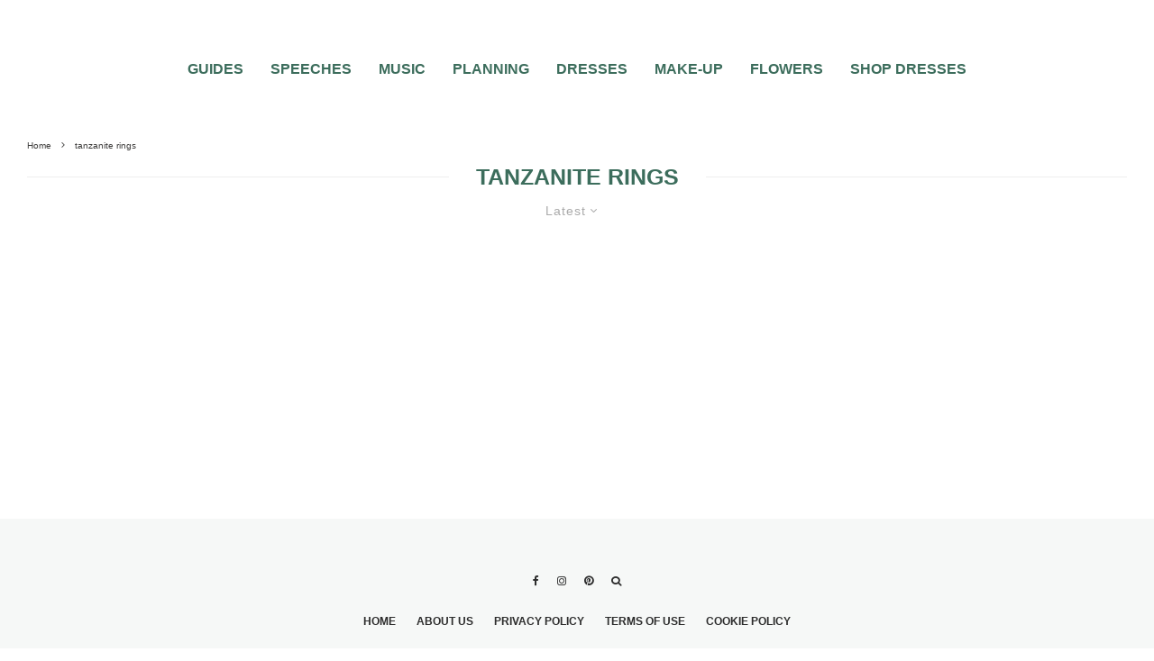

--- FILE ---
content_type: text/html; charset=UTF-8
request_url: https://www.topweddingsites.com/wedding-blog/tag/tanzanite-rings
body_size: 41525
content:























































































































<!DOCTYPE html>
<html lang="en-US">
<head>
	<meta charset="UTF-8">
			<meta name="viewport" content="width=device-width, initial-scale=1">
		<link rel="profile" href="https://gmpg.org/xfn/11">
		<meta name="theme-color" content="#3c6d5c">
	<script data-no-optimize="1" data-cfasync="false" type="pmdelayedscript" data-no-defer="1" data-no-minify="1">!function(){"use strict";const t={adt_ei:{identityApiKey:"plainText",source:"url",type:"plaintext",priority:1},adt_eih:{identityApiKey:"sha256",source:"urlh",type:"hashed",priority:2},sh_kit:{identityApiKey:"sha256",source:"urlhck",type:"hashed",priority:3}},e=Object.keys(t);function i(t){return function(t){const e=t.match(/((?=([a-z0-9._!#$%+^&*()[\]<>-]+))\2@[a-z0-9._-]+\.[a-z0-9._-]+)/gi);return e?e[0]:""}(function(t){return t.replace(/\s/g,"")}(t.toLowerCase()))}!async function(){const n=new URL(window.location.href),o=n.searchParams;let a=null;const r=Object.entries(t).sort(([,t],[,e])=>t.priority-e.priority).map(([t])=>t);for(const e of r){const n=o.get(e),r=t[e];if(!n||!r)continue;const c=decodeURIComponent(n),d="plaintext"===r.type&&i(c),s="hashed"===r.type&&c;if(d||s){a={value:c,config:r};break}}if(a){const{value:t,config:e}=a;window.adthrive=window.adthrive||{},window.adthrive.cmd=window.adthrive.cmd||[],window.adthrive.cmd.push(function(){window.adthrive.identityApi({source:e.source,[e.identityApiKey]:t},({success:i,data:n})=>{i?window.adthrive.log("info","Plugin","detectEmails",`Identity API called with ${e.type} email: ${t}`,n):window.adthrive.log("warning","Plugin","detectEmails",`Failed to call Identity API with ${e.type} email: ${t}`,n)})})}!function(t,e){const i=new URL(e);t.forEach(t=>i.searchParams.delete(t)),history.replaceState(null,"",i.toString())}(e,n)}()}();
</script><meta name='robots' content='index, follow, max-image-preview:large, max-snippet:-1, max-video-preview:-1' />

<script data-no-optimize="1" data-cfasync="false" type="pmdelayedscript" data-no-defer="1" data-no-minify="1">
(function(w, d) {
	w.adthrive = w.adthrive || {};
	w.adthrive.cmd = w.adthrive.cmd || [];
	w.adthrive.plugin = 'adthrive-ads-3.10.0';
	w.adthrive.host = 'ads.adthrive.com';
	w.adthrive.integration = 'plugin';

	var commitParam = (w.adthriveCLS && w.adthriveCLS.bucket !== 'prod' && w.adthriveCLS.branch) ? '&commit=' + w.adthriveCLS.branch : '';

	var s = d.createElement('script');
	s.async = true;
	s.referrerpolicy='no-referrer-when-downgrade';
	s.src = 'https://' + w.adthrive.host + '/sites/5ebd5603f67e7555ae952e5a/ads.min.js?referrer=' + w.encodeURIComponent(w.location.href) + commitParam + '&cb=' + (Math.floor(Math.random() * 100) + 1) + '';
	var n = d.getElementsByTagName('script')[0];
	n.parentNode.insertBefore(s, n);
})(window, document);
</script>
<link rel="dns-prefetch" href="https://ads.adthrive.com/"><link rel="preconnect" href="https://ads.adthrive.com/"><link rel="preconnect" href="https://ads.adthrive.com/" crossorigin>
	<!-- This site is optimized with the Yoast SEO plugin v26.4 - https://yoast.com/wordpress/plugins/seo/ -->
	<title>tanzanite rings Archives | Wedding Planning Tips and Wedding Day Trends TopWeddingSites.com</title><style id="perfmatters-used-css">:where(.wp-block-button__link){border-radius:9999px;box-shadow:none;padding:calc(.667em + 2px) calc(1.333em + 2px);text-decoration:none;}:where(.wp-block-columns){margin-bottom:1.75em;}:where(.wp-block-columns.has-background){padding:1.25em 2.375em;}:where(.wp-block-post-comments input[type=submit]){border:none;}:where(.wp-block-cover-image:not(.has-text-color)),:where(.wp-block-cover:not(.has-text-color)){color:#fff;}:where(.wp-block-cover-image.is-light:not(.has-text-color)),:where(.wp-block-cover.is-light:not(.has-text-color)){color:#000;}.wp-block-embed.alignleft,.wp-block-embed.alignright,.wp-block[data-align=left]>[data-type="core/embed"],.wp-block[data-align=right]>[data-type="core/embed"]{max-width:360px;width:100%;}.wp-block-embed.alignleft .wp-block-embed__wrapper,.wp-block-embed.alignright .wp-block-embed__wrapper,.wp-block[data-align=left]>[data-type="core/embed"] .wp-block-embed__wrapper,.wp-block[data-align=right]>[data-type="core/embed"] .wp-block-embed__wrapper{min-width:280px;}.wp-block-cover .wp-block-embed{min-height:240px;min-width:320px;}.wp-block-embed{overflow-wrap:break-word;}.wp-block-embed figcaption{margin-bottom:1em;margin-top:.5em;}.wp-block-embed iframe{max-width:100%;}.wp-block-embed__wrapper{position:relative;}.wp-embed-responsive .wp-has-aspect-ratio .wp-block-embed__wrapper:before{content:"";display:block;padding-top:50%;}.wp-embed-responsive .wp-has-aspect-ratio iframe{bottom:0;height:100%;left:0;position:absolute;right:0;top:0;width:100%;}.wp-embed-responsive .wp-embed-aspect-21-9 .wp-block-embed__wrapper:before{padding-top:42.85%;}.wp-embed-responsive .wp-embed-aspect-18-9 .wp-block-embed__wrapper:before{padding-top:50%;}.wp-embed-responsive .wp-embed-aspect-16-9 .wp-block-embed__wrapper:before{padding-top:56.25%;}.wp-embed-responsive .wp-embed-aspect-4-3 .wp-block-embed__wrapper:before{padding-top:75%;}.wp-embed-responsive .wp-embed-aspect-1-1 .wp-block-embed__wrapper:before{padding-top:100%;}.wp-embed-responsive .wp-embed-aspect-9-16 .wp-block-embed__wrapper:before{padding-top:177.77%;}.wp-embed-responsive .wp-embed-aspect-1-2 .wp-block-embed__wrapper:before{padding-top:200%;}:where(.wp-block-file){margin-bottom:1.5em;}:where(.wp-block-file__button){border-radius:2em;display:inline-block;padding:.5em 1em;}:where(.wp-block-file__button):is(a):active,:where(.wp-block-file__button):is(a):focus,:where(.wp-block-file__button):is(a):hover,:where(.wp-block-file__button):is(a):visited{box-shadow:none;color:#fff;opacity:.85;text-decoration:none;}@keyframes turn-on-visibility{0%{opacity:0;}to{opacity:1;}}@keyframes turn-off-visibility{0%{opacity:1;visibility:visible;}99%{opacity:0;visibility:visible;}to{opacity:0;visibility:hidden;}}@keyframes lightbox-zoom-in{0%{left:var(--lightbox-initial-left-position);top:var(--lightbox-initial-top-position);transform:scale(var(--lightbox-scale-width),var(--lightbox-scale-height));}to{left:var(--lightbox-target-left-position);top:var(--lightbox-target-top-position);transform:scale(1);}}@keyframes lightbox-zoom-out{0%{left:var(--lightbox-target-left-position);top:var(--lightbox-target-top-position);transform:scale(1);visibility:visible;}99%{visibility:visible;}to{left:var(--lightbox-initial-left-position);top:var(--lightbox-initial-top-position);transform:scale(var(--lightbox-scale-width),var(--lightbox-scale-height));}}:where(.wp-block-latest-comments:not([style*=line-height] .wp-block-latest-comments__comment)){line-height:1.1;}:where(.wp-block-latest-comments:not([style*=line-height] .wp-block-latest-comments__comment-excerpt p)){line-height:1.8;}ol,ul{box-sizing:border-box;}:where(.wp-block-navigation.has-background .wp-block-navigation-item a:not(.wp-element-button)),:where(.wp-block-navigation.has-background .wp-block-navigation-submenu a:not(.wp-element-button)){padding:.5em 1em;}:where(.wp-block-navigation .wp-block-navigation__submenu-container .wp-block-navigation-item a:not(.wp-element-button)),:where(.wp-block-navigation .wp-block-navigation__submenu-container .wp-block-navigation-submenu a:not(.wp-element-button)),:where(.wp-block-navigation .wp-block-navigation__submenu-container .wp-block-navigation-submenu button.wp-block-navigation-item__content),:where(.wp-block-navigation .wp-block-navigation__submenu-container .wp-block-pages-list__item button.wp-block-navigation-item__content){padding:.5em 1em;}@keyframes overlay-menu__fade-in-animation{0%{opacity:0;transform:translateY(.5em);}to{opacity:1;transform:translateY(0);}}:where(p.has-text-color:not(.has-link-color)) a{color:inherit;}:where(.wp-block-post-excerpt){margin-bottom:var(--wp--style--block-gap);margin-top:var(--wp--style--block-gap);}:where(.wp-block-pullquote){margin:0 0 1em;}:where(.wp-block-search__button){border:1px solid #ccc;padding:6px 10px;}:where(.wp-block-search__button-inside .wp-block-search__inside-wrapper){border:1px solid #949494;box-sizing:border-box;padding:4px;}:where(.wp-block-search__button-inside .wp-block-search__inside-wrapper) :where(.wp-block-search__button){padding:4px 8px;}:where(.wp-block-term-description){margin-bottom:var(--wp--style--block-gap);margin-top:var(--wp--style--block-gap);}:where(pre.wp-block-verse){font-family:inherit;}:root{--wp--preset--font-size--normal:16px;--wp--preset--font-size--huge:42px;}html :where(.has-border-color){border-style:solid;}html :where([style*=border-top-color]){border-top-style:solid;}html :where([style*=border-right-color]){border-right-style:solid;}html :where([style*=border-bottom-color]){border-bottom-style:solid;}html :where([style*=border-left-color]){border-left-style:solid;}html :where([style*=border-width]){border-style:solid;}html :where([style*=border-top-width]){border-top-style:solid;}html :where([style*=border-right-width]){border-right-style:solid;}html :where([style*=border-bottom-width]){border-bottom-style:solid;}html :where([style*=border-left-width]){border-left-style:solid;}html :where(img[class*=wp-image-]){height:auto;max-width:100%;}:where(figure){margin:0 0 1em;}html :where(.is-position-sticky){--wp-admin--admin-bar--position-offset:var(--wp-admin--admin-bar--height,0px);}@media screen and (max-width:600px){html :where(.is-position-sticky){--wp-admin--admin-bar--position-offset:0px;}}@keyframes fa-spin{0%{transform:rotate(0deg);}to{transform:rotate(1 turn);}}@font-face{font-family:"Font Awesome 5 Free";font-style:normal;font-weight:400;font-display:auto;src:url("https://www.topweddingsites.com/wedding-blog/wp-content/plugins/lets-review/assets/fonts/fontawesome/css/../webfonts/fa-regular-400.eot");src:url("https://www.topweddingsites.com/wedding-blog/wp-content/plugins/lets-review/assets/fonts/fontawesome/css/../webfonts/fa-regular-400.eot?#iefix") format("embedded-opentype"),url("https://www.topweddingsites.com/wedding-blog/wp-content/plugins/lets-review/assets/fonts/fontawesome/css/../webfonts/fa-regular-400.woff2") format("woff2"),url("https://www.topweddingsites.com/wedding-blog/wp-content/plugins/lets-review/assets/fonts/fontawesome/css/../webfonts/fa-regular-400.woff") format("woff"),url("https://www.topweddingsites.com/wedding-blog/wp-content/plugins/lets-review/assets/fonts/fontawesome/css/../webfonts/fa-regular-400.ttf") format("truetype"),url("https://www.topweddingsites.com/wedding-blog/wp-content/plugins/lets-review/assets/fonts/fontawesome/css/../webfonts/fa-regular-400.svg#fontawesome") format("svg");}@font-face{font-family:"Font Awesome 5 Free";font-style:normal;font-weight:900;font-display:auto;src:url("https://www.topweddingsites.com/wedding-blog/wp-content/plugins/lets-review/assets/fonts/fontawesome/css/../webfonts/fa-solid-900.eot");src:url("https://www.topweddingsites.com/wedding-blog/wp-content/plugins/lets-review/assets/fonts/fontawesome/css/../webfonts/fa-solid-900.eot?#iefix") format("embedded-opentype"),url("https://www.topweddingsites.com/wedding-blog/wp-content/plugins/lets-review/assets/fonts/fontawesome/css/../webfonts/fa-solid-900.woff2") format("woff2"),url("https://www.topweddingsites.com/wedding-blog/wp-content/plugins/lets-review/assets/fonts/fontawesome/css/../webfonts/fa-solid-900.woff") format("woff"),url("https://www.topweddingsites.com/wedding-blog/wp-content/plugins/lets-review/assets/fonts/fontawesome/css/../webfonts/fa-solid-900.ttf") format("truetype"),url("https://www.topweddingsites.com/wedding-blog/wp-content/plugins/lets-review/assets/fonts/fontawesome/css/../webfonts/fa-solid-900.svg#fontawesome") format("svg");}@keyframes ppress-dual-ring{0%{transform:rotate(0deg);}to{transform:rotate(360deg);}}.ppress-hint-wrap[aria-label=""]:after,.ppress-hint-wrap[aria-label=""]:before,[data-hint=""]:after,[data-hint=""]:before{display:none !important;}@font-face{font-family:"Material Icons";font-style:normal;font-weight:400;src:local("Material Icons"),local("MaterialIcons-Regular"),url("https://www.topweddingsites.com/wedding-blog/wp-content/plugins/wp-user-avatar/assets/css/./material-icons/MaterialIcons-Regular.woff2") format("woff2"),url("https://www.topweddingsites.com/wedding-blog/wp-content/plugins/wp-user-avatar/assets/css/./material-icons/MaterialIcons-Regular.woff") format("woff");}@-webkit-keyframes fpFadeInDown{0%{opacity:0;-webkit-transform:translate3d(0,-20px,0);transform:translate3d(0,-20px,0);}to{opacity:1;-webkit-transform:translate3d(0,0,0);transform:translate3d(0,0,0);}}@keyframes fpFadeInDown{0%{opacity:0;-webkit-transform:translate3d(0,-20px,0);transform:translate3d(0,-20px,0);}to{opacity:1;-webkit-transform:translate3d(0,0,0);transform:translate3d(0,0,0);}}.cf{zoom:1;}.cf:before,.cf:after{content:"";display:table;}.cf:after{clear:both;}@-webkit-keyframes blink{15%{opacity:1;}}@keyframes blink{15%{opacity:1;}}@-webkit-keyframes tipiSlideD{from{-webkit-transform:translateY(-20px);transform:translateY(-20px);opacity:0;}to{-webkit-transform:translateY(0);transform:translateY(0);opacity:1;}}@keyframes tipiSlideD{from{-webkit-transform:translateY(-20px);transform:translateY(-20px);opacity:0;}to{-webkit-transform:translateY(0);transform:translateY(0);opacity:1;}}@-webkit-keyframes tipiSlideL{from{-webkit-transform:translateX(-20px);transform:translateX(-20px);opacity:0;}to{-webkit-transform:translateX(0);transform:translateX(0);opacity:1;}}@keyframes tipiSlideL{from{-webkit-transform:translateX(-20px);transform:translateX(-20px);opacity:0;}to{-webkit-transform:translateX(0);transform:translateX(0);opacity:1;}}@font-face{font-family:"tipi";src:url("https://www.topweddingsites.com/wedding-blog/wp-content/plugins/lets-live-blog/frontend/css/fonts/../fonts/tipi/tipi.ttf?mqud20") format("truetype"),url("https://www.topweddingsites.com/wedding-blog/wp-content/plugins/lets-live-blog/frontend/css/fonts/../fonts/tipi/tipi.woff?mqud20") format("woff"),url("https://www.topweddingsites.com/wedding-blog/wp-content/plugins/lets-live-blog/frontend/css/fonts/../fonts/tipi/tipi.svg?mqud20#tipi") format("svg");font-weight:normal;font-style:normal;}[class^="tipi-i-"]{font-family:"tipi" !important;speak:none;font-style:normal;font-weight:normal;font-variant:normal;text-transform:none;font-size:inherit;line-height:1;-webkit-font-smoothing:antialiased;-moz-osx-font-smoothing:grayscale;}.tipi-i-close:before{content:"";}.tipi-i-chevron-down:before{content:"";}.tipi-i-chevron-right:before{content:"";}.tipi-i-clock:before{content:"";}.tipi-i-heart:before{content:"";}.tipi-i-search:before{content:"";}.tipi-i-facebook:before{content:"";}.tipi-i-pinterest:before{content:"";}.tipi-i-angle-left:before{content:"";}.tipi-i-angle-right:before{content:"";}.tipi-i-instagram:before{content:"";}html{-ms-text-size-adjust:100%;-webkit-text-size-adjust:100%;}body{margin:0;-moz-osx-font-smoothing:grayscale;-webkit-font-smoothing:antialiased;}article,aside,details,figcaption,figure,footer,header,hgroup,main,nav,section,li,summary{display:block;}h1,h2,h3,h4,h5,h6,p,blockquote,figure,ol,dl,ul{margin:0;padding:0;}h1,h2,h3,h4,h5,h6{font-size:inherit;}a,button{color:inherit;}a,ins{text-decoration:none;}button{overflow:visible;border:0;font:inherit;-webkit-font-smoothing:inherit;letter-spacing:inherit;background:0;cursor:pointer;}::-moz-focus-inner{padding:0;border:0;}:focus{outline:0;}img{max-width:100%;height:auto;border:0;}.clearfix:after{content:"";display:block;clear:both;}*{box-sizing:border-box;}ul ul,ol ol,ul ol,ol ul{margin-top:0;margin-bottom:0;}ol,ul{list-style-position:inside;}ol li,ul li{display:list-item;}ol li ol,ol li ul,ul li ol,ul li ul{margin:0 0 0 1em;}ul{list-style:none;}h1{font-size:2em;}h3{font-size:1.2em;}.video-wrap,.wp-block-embed.is-type-video:not(.is-provider-tiktok) .wp-block-embed__wrapper{position:relative;clear:both;width:100%;padding-bottom:56.25%;}.video-wrap .rll-youtube-player,.wp-block-embed.is-type-video:not(.is-provider-tiktok) .wp-block-embed__wrapper .rll-youtube-player{padding-bottom:0 !important;width:100%;height:100% !important;position:absolute !important;}.video-wrap iframe,.video-wrap object,.video-wrap embed,.video-wrap audio,.video-wrap video,.wp-block-embed.is-type-video:not(.is-provider-tiktok) iframe,.wp-block-embed.is-type-video embed,.wp-block-embed.is-type-video object{position:absolute;top:0;left:0;width:100%;height:100%;}.wp-caption,.gallery-caption,.blocks-gallery-caption{font-size:.8125rem;font-style:italic;margin-bottom:1.5em;max-width:100%;}.wp-caption img[class*=wp-image-]{display:block;width:100%;margin-left:auto;margin-right:auto;}.wp-caption .wp-caption-text{margin:.8075em 0;}.site-inner select,.site-inner .select2-container--default .select2-selection--single,.site-inner input[type=text],.site-inner input[type=tel],.site-inner input[type=number],.site-inner input[type=password],.site-inner input[type=email],.site-inner input[type=url],.site-inner textarea,.site-inner .woocommerce:not(.widget_product_search) button,.site-inner fieldset,.site-inner .drop-search input,.site-inner .post-password-form input[type=submit]{height:48px;background:transparent;border:1px solid #eee;border-radius:0;letter-spacing:.01em;padding:0 15px;color:inherit;width:100%;}.site-inner input[type=search]{background:transparent;border:0;}.site-inner input[type=submit],.site-inner input[type=text],.site-inner input[type=tel],.site-inner input[type=number],.site-inner input[type=password],.site-inner input[type=email],.site-inner input[type=url],.site-inner textarea,.site-inner .woocommerce:not(.widget_product_search) button,.site-inner fieldset{-webkit-appearance:none;-moz-appearance:textfield;}h1,h2,h3,h4,h5,h6{line-height:1.2;}.rounded-corners .mask,.rounded-corners .mask img,.rounded-corners .slider,.rounded-corners .slider .slide,.rounded-corners .flickity-viewport,.rounded-corners .zeen-pin-it{border-radius:5px;}article{min-width:0;}.site-inner{min-height:100vh;position:relative;}input{font:inherit;}.wp-caption{max-width:100%;}.main{padding-bottom:30px;}.site-skin-2 h1,.site-skin-2 h2,.site-skin-2 h3,.site-skin-2 h4,.site-skin-2 h5,.site-skin-2 h6,.sb-skin-2 h1,.sb-skin-2 h2,.sb-skin-2 h3,.sb-skin-2 h4,.sb-skin-2 h5,.sb-skin-2 h6,.site-skin-2 .font-1,.block-skin-2 h1,.block-skin-2 h2,.block-skin-2 h3,.block-skin-2 h4,.block-skin-2 h5,.block-skin-2 h6{color:#fff !important;}.site-skin-2,.sb-skin-2,.block-skin-2{color:#eee;}.tipi-overlay,.mask-overlay,.overlay{height:100%;width:100%;position:absolute;top:0;left:0;-webkit-backface-visibility:hidden;backface-visibility:hidden;z-index:1;}.tipi-overlay-base{z-index:101;position:fixed;opacity:0;visibility:hidden;transition:opacity .3s ease-out,transform .3s cubic-bezier(0,0,.3,1),visibility 0s .4s;}.tipi-overlay-dark{background:#000;}.tipi-overlay-light{background:#1f1f25;}.mask{line-height:0;position:relative;}.mask img,.mask picture{width:100%;height:100%;-o-object-fit:cover;object-fit:cover;-o-object-position:center;object-position:center;-webkit-backface-visibility:hidden;backface-visibility:hidden;}.tipi-vertical-c,.tipi-all-c{align-items:center;}.horizontal-menu.tipi-flex-eq-height>li{display:flex;align-items:center;}.header-padding.tipi-flex-eq-height{padding-bottom:0 !important;padding-top:0 !important;}.site-header .header-padding{transition:padding .3s;}.tipi-all-c{justify-content:center;}.tipi-all-c.logo-main-wrap{text-align:center;}.logo-main-wrap:empty{display:none;}.tipi-flex-lcr{flex-direction:row;flex-wrap:wrap;justify-content:flex-start;align-items:center;}.tipi-flex-eq-height{align-items:stretch;}.tipi-flex-lcr,.tipi-vertical-c,.tipi-all-c,.tipi-flex,.tipi-flex-eq-height{display:flex;}input::-webkit-input-placeholder{color:inherit;}input::-moz-placeholder{color:inherit;}input::-ms-input{color:inherit;}.align-fs .alignfull:not(.alignwide),.align-fs img.alignnone.size-full,.align-fs .wp-caption.alignnone .size-full{margin:30px calc(50% - 50vw);}.align-fs .alignfull,.align-fs img.alignnone.size-full,.align-fs .wp-caption.alignnone .size-full{width:100vw !important;max-width:none;}.align-fs .wp-caption.alignnone .size-full{margin-bottom:0;}.contents-wrap{width:100%;text-align:center;}.content-bg{text-align:left;}.content-bg>.tipi-cols,.content-bg .main{background:unset;}.logo{line-height:0;}.logo a{vertical-align:top;display:inline-block;}.logo img{width:auto;vertical-align:top;}.logo span{display:block;}.logo-footer{flex-shrink:1;}.bg-area{position:relative;}.background{position:absolute;top:0;left:0;width:100%;height:100%;z-index:-1;}.site-img-1 .background{background-repeat:no-repeat;background-position:center center;background-size:cover;}.header-skin-1 .bg-area{background:#fff;}.site-header .bg-area{z-index:3;}.site-skin-1,.block-skin-bg-1:not(.skin-inner),.block-skin-bg-1.skin-inner>.tipi-row-inner-style,.block-skin-1:not(.skin-inner),.block-skin-1.skin-inner .tipi-row-inner-style,.page-header-skin-1:not(.skin-inner),.page-header-skin-1.skin-inner .tipi-row-inner-style,.footer-widgets-skin-1,.sb-skin-1,.meta-skin-1.block-wrap .preview-mini-wrap{background:#fff;}.block-wrap:not(.skin-inner)>.tipi-row-inner-style{background-image:none;background-color:transparent;}.skin-light .block-skin-0 .pagination,.site-skin-1 .pagination,.block-skin-1 .pagination,.page-header-skin-1 .pagination,.footer-widgets-skin-1 .pagination{color:#111;}.site-skin-2,.block-skin-bg-2:not(.skin-inner),.block-skin-bg-2.skin-inner>.tipi-row-inner-style,.block-skin-2:not(.skin-inner),.block-skin-2.skin-inner .tipi-row-inner-style,.sb-skin-2,.page-header-skin-2:not(.skin-inner),.page-header-skin-2.skin-inner .tipi-row-inner-style,.footer-widgets-skin-2{background:#1c1d1e;}.skin-dark .block-skin-0,.site-skin-2,.block-skin-2,.sb-skin-2,.page-header-skin-2,.footer-widgets-skin-2{color:#fff;}.skin-dark .block-skin-0 .mask,.site-skin-2 .mask,.block-skin-2 .mask,.sb-skin-2 .mask,.page-header-skin-2 .mask,.footer-widgets-skin-2 .mask{background:#0c0c0c;}.skin-dark .block-skin-0.page-header:not(.page-header-skin-4) .filters,.site-skin-2.page-header:not(.page-header-skin-4) .filters,.block-skin-2.page-header:not(.page-header-skin-4) .filters,.sb-skin-2.page-header:not(.page-header-skin-4) .filters,.page-header-skin-2.page-header:not(.page-header-skin-4) .filters,.footer-widgets-skin-2.page-header:not(.page-header-skin-4) .filters{background:#1c1d1e;}.skin-dark .block-skin-0 h1,.skin-dark .block-skin-0 h2,.skin-dark .block-skin-0 h3,.skin-dark .block-skin-0 h4,.skin-dark .block-skin-0 h5,.skin-dark .block-skin-0 h6,.skin-dark .block-skin-0 .font-1,.skin-dark .block-skin-0 .byline-font-1 .byline,.site-skin-2 h1,.site-skin-2 h2,.site-skin-2 h3,.site-skin-2 h4,.site-skin-2 h5,.site-skin-2 h6,.site-skin-2 .font-1,.site-skin-2 .byline-font-1 .byline,.block-skin-2 h1,.block-skin-2 h2,.block-skin-2 h3,.block-skin-2 h4,.block-skin-2 h5,.block-skin-2 h6,.block-skin-2 .font-1,.block-skin-2 .byline-font-1 .byline,.sb-skin-2 h1,.sb-skin-2 h2,.sb-skin-2 h3,.sb-skin-2 h4,.sb-skin-2 h5,.sb-skin-2 h6,.sb-skin-2 .font-1,.sb-skin-2 .byline-font-1 .byline,.page-header-skin-2 h1,.page-header-skin-2 h2,.page-header-skin-2 h3,.page-header-skin-2 h4,.page-header-skin-2 h5,.page-header-skin-2 h6,.page-header-skin-2 .font-1,.page-header-skin-2 .byline-font-1 .byline,.footer-widgets-skin-2 h1,.footer-widgets-skin-2 h2,.footer-widgets-skin-2 h3,.footer-widgets-skin-2 h4,.footer-widgets-skin-2 h5,.footer-widgets-skin-2 h6,.footer-widgets-skin-2 .font-1,.footer-widgets-skin-2 .byline-font-1 .byline{color:#fff;}.skin-dark .block-skin-0 select,.skin-dark .block-skin-0 input[type=text],.skin-dark .block-skin-0 input[type=tel],.skin-dark .block-skin-0 input[type=number],.skin-dark .block-skin-0 input[type=password],.skin-dark .block-skin-0 input[type=email],.skin-dark .block-skin-0 input[type=url],.skin-dark .block-skin-0 textarea,.skin-dark .block-skin-0 fieldset,.site-skin-2 select,.site-skin-2 input[type=text],.site-skin-2 input[type=tel],.site-skin-2 input[type=number],.site-skin-2 input[type=password],.site-skin-2 input[type=email],.site-skin-2 input[type=url],.site-skin-2 textarea,.site-skin-2 fieldset,.block-skin-2 select,.block-skin-2 input[type=text],.block-skin-2 input[type=tel],.block-skin-2 input[type=number],.block-skin-2 input[type=password],.block-skin-2 input[type=email],.block-skin-2 input[type=url],.block-skin-2 textarea,.block-skin-2 fieldset,.sb-skin-2 select,.sb-skin-2 input[type=text],.sb-skin-2 input[type=tel],.sb-skin-2 input[type=number],.sb-skin-2 input[type=password],.sb-skin-2 input[type=email],.sb-skin-2 input[type=url],.sb-skin-2 textarea,.sb-skin-2 fieldset,.page-header-skin-2 select,.page-header-skin-2 input[type=text],.page-header-skin-2 input[type=tel],.page-header-skin-2 input[type=number],.page-header-skin-2 input[type=password],.page-header-skin-2 input[type=email],.page-header-skin-2 input[type=url],.page-header-skin-2 textarea,.page-header-skin-2 fieldset,.footer-widgets-skin-2 select,.footer-widgets-skin-2 input[type=text],.footer-widgets-skin-2 input[type=tel],.footer-widgets-skin-2 input[type=number],.footer-widgets-skin-2 input[type=password],.footer-widgets-skin-2 input[type=email],.footer-widgets-skin-2 input[type=url],.footer-widgets-skin-2 textarea,.footer-widgets-skin-2 fieldset{border-color:#333;}.site-skin-4,.block-skin-0,.sb-skin-4,.header-skin-4 .bg-area,.page-header-skin-4,.footer-widgets-skin-4{background:transparent;}.site-skin-1 .tipi-arrow,.skin-light .block-skin-0 .tipi-arrow,.block-skin-11 .tipi-arrow{border-color:#111;color:#111;}.site-skin-1 .tipi-arrow i:after,.skin-light .block-skin-0 .tipi-arrow i:after,.block-skin-11 .tipi-arrow i:after{background:#111;}.footer-lower-area a,.footer-lower-area .font-1:not(.copyright),.footer-lower-area h3,.footer-lower-area h2{color:inherit;}.footer-lower-area.site-skin-1 .tipi-arrow{border-color:#444;}.footer-lower-area.site-skin-1 .tipi-arrow i:after{background:#444;}.skin-inner .tipi-row-inner-style,.block-wrap:not(.skin-inner){background-repeat:no-repeat;background-size:cover;background-position:center center;}.menu-icons{flex-shrink:0;}.menu-icons>li>a{padding-left:10px;padding-right:10px;}.menu-icons>li>a span{padding-left:7px;}.horizontal-menu>li{display:inline-block;}.menu-main-menu,.menu-secondary{flex-wrap:wrap;}.horizontal-menu .drop,.horizontal-menu>li>a,.horizontal-menu .logo-main-menu a{display:inline-block;}.main-navigation{position:relative;}.menu-icon a:before{font-weight:400 !important;}.menu-icon i{font-weight:400 !important;}.bg-area>*,.bg-area .bg-area-inner>*{position:relative;z-index:11;}.bg-area .background{z-index:0;position:absolute;}.logo-main-wrap-center{text-align:center;justify-content:center;}.logo-main-wrap-center .logo-img{margin:0 auto;}.logo{display:inline-block;}.site-mob-header{position:relative;z-index:10;}.site-mob-header .bg-area{background:inherit;max-width:100%;}.site-mob-header .menu-left{text-align:left;flex:1;margin-left:-7px;}.site-mob-header .logo-main-wrap{text-align:center;}.site-mob-header .menu-right{flex:1;margin-right:-7px;margin-left:auto;text-align:right;justify-content:flex-end;}.site-mob-header .icons-wrap li{display:flex;}.site-mob-header .icons-wrap li a{padding:0 7px;}.site-mob-header-1 .logo-main-wrap{display:flex;justify-content:center;}.mob-menu-wrap{position:fixed;width:100%;height:100%;z-index:102;top:0;left:0;bottom:0;font-size:18px;}.mob-menu-wrap .mobile-navigation .mobile-search-wrap{margin-top:auto;}.mob-menu-wrap .mobile-navigation .mobile-search-wrap .search{width:100%;border:1px solid #333;border-radius:2px;padding:10px;}.mob-menu-wrap .mobile-navigation .mobile-search-wrap .search .search-field{width:100%;color:inherit;font-family:inherit;}.mob-menu-wrap .mobile-navigation .mobile-search-wrap+.vertical-menu{margin-top:30px;}.mob-menu-wrap.site-skin-1 .mobile-navigation .search{border-color:#e5e5e5;}.mob-menu-wrap .content-wrap{height:100%;}.mob-menu-wrap .content{height:100%;padding:30px 45px;display:flex;flex-direction:column;flex-grow:1;overflow:auto;}.mob-menu-wrap .content .logo{animation-delay:.3s;}.mob-menu-wrap .content .logo+.menu-icons{margin-top:60px;}.mob-menu-wrap .content .mobile-navigation{animation-delay:.4s;}.mob-menu-wrap .content .menu-icons{animation-delay:.65s;}.mob-menu-wrap .vertical-menu{margin:auto;width:100%;font-size:18px;}.mob-menu-wrap .vertical-menu li{margin-bottom:7px;font-weight:400;text-transform:none;padding-right:0;}.mob-menu-wrap .mobile-navigation{margin-top:30px;margin-bottom:30px;display:flex;overflow:auto;flex-direction:column;flex-grow:1;}.mob-menu-wrap .menu-icons{display:flex;flex-wrap:wrap;margin-left:-10px;margin-right:-10px;}.mob-menu-wrap .menu-icons li{margin:0 5px 10px;}.mob-menu-wrap .bg-area{height:100%;}.mob-menu-wrap .tipi-close-icon{position:absolute;top:20px;right:20px;font-size:30px;z-index:12;line-height:1;}.mob-menu-wrap .content>*{opacity:0;transform:translatex(-20px);}.site-mob-menu-a-1 .mob-menu-wrap{transform:translateX(100%);}.site-mob-menu-a-1 .site-mob-header.sticky-menu-2.stuck,.site-mob-menu-a-1 .site-mob-header,.site-mob-menu-a-1 .site-inner,.site-mob-menu-a-1 .sticky-menu-2 .stuck.active,.site-mob-menu-a-1 .zeen-top-block,.site-mob-menu-a-1 .mob-menu-wrap,.site-mob-menu-a-1 .zeen-instagram-block{transition:transform 1s cubic-bezier(.2,1,.3,1) !important;}.tipi-i-menu-mob{width:12px;height:2px;background:#fff;position:relative;margin:0 auto;border-radius:1px;display:block;}.tipi-i-menu-mob:before,.tipi-i-menu-mob:after{width:inherit;width:125%;display:block;height:inherit;border-radius:inherit;background:inherit;content:"";position:absolute;}.tipi-i-menu-mob:before{top:-5px;}.tipi-i-menu-mob:after{top:5px;}.site-mob-header.site-skin-1 .tipi-i-menu-mob{background:#111;}.site-mob-header.site-skin-1 .menu-icon{color:#111;}.mob-tr-open{display:block;padding-top:0 !important;padding-bottom:0 !important;height:25px;}.mob-tr-open i{margin-right:3px;float:right;top:calc(50% - 1px);}.block-more-1{font-weight:700;}.block-more-1:hover i{transform:translateX(-3px);}.block-more-2{margin-left:3px;}.no-more{opacity:.25;pointer-events:none;}.grid-spacing{border-right:0 solid transparent;border-top:0 solid transparent;}.meta{-webkit-backface-visibility:hidden;backface-visibility:hidden;}.block-wrap-grid{overflow:hidden;}.block-to-see{transition:.5s opacity,.5s transform;}.block__ani-on{opacity:0;}.block__ani-stagger{animation-delay:calc(var(--animation-order) * 150ms);}.tipi-row-inner-box{position:relative;background:inherit;}.tipi-row-inner-style{width:100%;background:inherit;}.block{position:relative;align-items:stretch;flex-flow:row wrap;}.block article{position:relative;}.block-piece{width:100%;}.block-piece article{float:left;}.mask-img{display:block;width:100%;height:100%;}.block-wrap{border:0;margin-left:auto;margin-right:auto;border-image-slice:1;width:100%;display:block;text-align:left;}.block-wrap .tipi-row-inner-style{border-image-slice:1;}.site-skin-2 .load-more-wrap .tipi-arrow{color:#fff;border-color:#fff;}.site-skin-2 .load-more-wrap .tipi-arrow i:after{background:#fff;}.tipi-row-inner-box{width:100%;}.ppl-s-2 .block,.ppl-m-3 .block,.ppl-l-3 .block,.ppl-xl-4 .block,.ppl-xl-5 .block,.block-wrap-42 .block{justify-content:space-between;}.preview-mini-wrap{position:relative;}.stack-design-1{text-align:left;}.hero-fi-off.align-fs p:first-child .video-wrap,.hero-fi-off.align-fs-center p:first-child .aligncenter.size-full,.hero-fi-off.align-fs-center p:first-child .wp-caption.aligncenter .size-full{margin-top:0;}.img-bg-wrapper .bg{position:absolute;height:100%;width:100%;}.img-bg-wrapper .bg img,.img-bg-wrapper .bg picture{height:100%;}.bg__img-wrap{overflow:hidden;position:absolute;height:100%;width:100%;top:0;left:0;transition:opacity .5s ease-out;}.bg__img-wrap.parallax .bg{height:150%;top:-25%;}.preview-grid,.preview-slider-overlay{position:relative;overflow:hidden;}.preview-grid .mask,.preview-slider-overlay .mask{background:#161616;}.preview-grid .mask-img,.preview-grid .mask,.preview-slider-overlay .mask-img,.preview-slider-overlay .mask{height:100%;}.preview-grid .title-wrap:first-child .title:first-child,.preview-slider-overlay .title-wrap:first-child .title:first-child{padding-top:0;}.preview-grid:not(.preview-classic):not(.no-fi) .meta,.preview-slider-overlay:not(.no-fi) .meta{pointer-events:none;}.block-92 .block-piece{height:inherit;}.block-92 .block-piece-1 article{width:100%;max-height:100%;}.block-92 .block-piece-2 article{width:50%;max-height:50%;}.page-header.block-title-l .tipi-row-inner-style{padding-top:30px;}.block-title{display:inline-block;line-height:1;}.block-title h1,.block-title h2,.block-title h3,.block-title h4,.block-title h5,.block-title p{font-size:inherit;}.block-title-wrap-style .block-title{padding-bottom:10px;display:flex;position:relative;align-items:center;}.block-title-wrap-style .block-title:after{content:"";flex:1;margin-left:30px;position:relative;}.block-title-wrap-style .block-title:last-child{padding-bottom:0;}.block-title-wrap{position:relative;width:100%;}.block-title-wrap:not(.page-header-skin-4) .block-title-wrap,.block-title-wrap:not(.page-header-skin-4) .filters{background:inherit;}.block-title-wrap .block-title-area{position:relative;}.block-title-wrap .filters{position:relative;font-weight:400;font-size:12px;margin-top:6px;text-transform:none;letter-spacing:1px;color:#aaa;z-index:4;}.block-title-wrap .filters .sorter{text-align:left;}.block-title-wrap .load-more-wrap-2{margin-right:0;}.module-block-title{margin-bottom:30px;}.sorter{position:relative;}.sorter .current-sorter{position:relative;display:inline-block;font-size:14px;}.sorter .current-sorter i{transition:.3s all;font-size:12px;padding-left:3px;display:inline-block;transform-origin:center;}.sorter .current-txt{padding-bottom:3px;display:inline-block;transition:all .3s;}.sorter .options{transform:translatey(-2px);display:inline-block;position:absolute;z-index:10;transition:all .2s ease-out;color:#fff;top:30px;left:0;left:auto;right:-15px;white-space:nowrap;max-height:350px;overflow-y:auto;visibility:hidden;opacity:0;}.sorter .options li{background:#111;}.sorter .options li:first-child{padding-top:25px;}.sorter .options li:last-child{padding-bottom:25px;}.sorter .options a{padding:10px 40px;display:block;transition:all .3s;}.sorter .options a:before{font-family:"tipi";content:"";position:absolute;left:20px;transition:all .3s;opacity:0;}.sorter .options a:hover{transform:translatex(3px);opacity:.7;}.sorter .options a:hover:before{transform:translatex(3px);opacity:.7;}.block-title-1{margin-bottom:30px;}.block-title-2{text-align:center;}.block-title-2 .block-title-area{width:100%;}.block-title-2 .block-title{padding-bottom:10px;}.page-header{margin-bottom:0;}.byline{font-weight:400 !important;margin-bottom:-7px;}.byline .byline-part{vertical-align:middle;}.byline-2{margin-bottom:-3px;}.preview-grid .byline a,.preview-slider .byline a{color:inherit !important;}.preview-grid:not(.preview-63) .mask img,.preview-grid:not(.preview-63) .mask picture{left:0;}.stack-1 .byline-2{margin-top:30px;}.stack-1.no-fi .byline-2{margin-top:0;}.elements-design-3 .byline-part{margin-right:10px;}.tipi-like-count{display:flex;transition:.2s ease-out all;line-height:1;}.tipi-like-count .likes-heart{position:relative;margin-right:2px;display:inline-block;}.tipi-like-count .likes-heart .tipi-i-heart{opacity:0;}.tipi-like-count .likes-heart .tipi-i-heart{transition:.2s ease-out all;position:absolute;top:0;left:0;}.tipi-like-count:hover .tipi-i-heart{opacity:1;}.byline:empty,.block-title-wrap .filters:empty,.lets-review-subtitle:empty{display:none;}.byline-part{margin-bottom:5px;display:inline-block;}.byline-part i{margin-right:3px;}.meta{float:left;width:100%;}.meta .title{font-size:22px;padding-top:.5em;}.meta .title a{display:inline-block;max-width:100%;}.tipi-m-typo .title,.tipi-l-typo .title,.tipi-xl-typo .title{font-size:22px;padding-top:10px;}.tipi-s-typo .title{padding-top:8px;}.tipi-s-typo .title-wrap:first-of-type .title{padding-top:20px;}.tipi-s-typo.no-fi .title-wrap:first-of-type .title{padding-top:0;}.tile-design .meta{position:absolute;z-index:2;padding:20px;bottom:0;}.preview-grid:not(.grid-meta-bg):not(.tile-design-4):not(.tile-design-3) .meta{width:auto;}.img-color-2 img,.img-color-hover-2:hover img{filter:grayscale(1);}.img-color-hover-base.preview-grid:hover .mask:after,.img-color-hover-base.preview-slider:hover .mask:after,.img-color-hover-base.preview-classic .mask:hover:after,.img-color-hover-base.cta-tile:hover .mask:after{opacity:1;}.img-color-hover-base.preview-grid:hover .mask:before,.img-color-hover-base.preview-slider:hover .mask:before,.img-color-hover-base.preview-classic .mask:hover:before,.img-color-hover-base.cta-tile:hover .mask:before{opacity:0;}.no-fi.preview-grid,.no-fi.preview-slider{color:#fff;background:#1a1d1e;}.no-fi.preview-grid .meta,.no-fi.preview-slider .meta{position:relative;transform:none;top:0;}.no-fi.preview-grid .byline,.no-fi.preview-grid a,.no-fi.preview-grid .subtitle,.no-fi.preview-slider .byline,.no-fi.preview-slider a,.no-fi.preview-slider .subtitle{color:#fff;}.no-fi.preview-grid{border-color:#fff;}.preview-62.parallax .mask img,.preview-grid.parallax .mask img{top:-10%;height:120%;}.block-wrap-grid .block-flipped{flex-direction:row-reverse;}.parallax .mask-img img{transition:none !important;}.title{word-wrap:break-word;}.breadcrumbs-wrap{text-align:left;}.breadcrumbs{padding:15px 0;flex-wrap:wrap;}.breadcrumbs.tipi-row{padding-bottom:0;}.breadcrumbs .crumb,.breadcrumbs i{margin-right:5px;display:inline-block;}.block{counter-reset:block;}.block article{counter-increment:block;}.pagination{text-align:center;padding:50px 0;clear:left;}.pagination .current:hover{transform:none;}.pagination+.block{clear:both;}.pagination .current:not(.post-page-numbers),.post-page-numbers.current .page-numbers,.post-pagination>.page-numbers,.woocommerce-pagination .current{border-color:#111;background:#111;color:#fff;padding-bottom:5px;}.site-footer .footer-navigation li{padding:0 10px;}.site-footer-1 .logo{margin-bottom:30px;}.site-footer-1 .menu-icons{margin-bottom:-15px;}.site-footer-1 .menu-icons .menu-icon{margin-bottom:15px;}.site-footer-1 .footer-area{text-align:center;}.site-footer-1 .footer-navigation{padding-bottom:30px;}.site-footer-1 .menu-icons{padding-bottom:30px;}.site-inner,.site-header-side,.zeen-top-block .block-wrap,.top-bar-message{transition:transform .3s cubic-bezier(0,0,.3,1),opacity .7s cubic-bezier(0,0,.3,1);}.timed-pup,.modal-wrap{z-index:110;opacity:0;transition:.2s all;}.modal-wrap .close,.tipi-overlay-base .close{z-index:2;position:absolute;top:30px;right:30px;}.modal-wrap .close i,.tipi-overlay-base .close i{font-size:40px;color:#fff;transition:.3s all;}.tipi-overlay-base .close{opacity:0;}.modal-wrap{width:100%;height:100%;left:0;top:0;}.modal-wrap .content-custom{position:relative;width:100%;margin-left:auto;margin-right:auto;text-align:center;max-width:calc(100vw - 30px);}.modal-wrap .tipi-overlay{background-color:#fff;z-index:1;opacity:.8;}.modal-wrap .content-block{z-index:2;border-radius:10px;transition:.2s opacity,.2s visibility,.2s transform;position:absolute;opacity:0;padding:0 30px;visibility:hidden;left:50%;top:50%;transform:translate(-50%,-50%);}.modal-wrap .content-block .bg-area{border-radius:3px;}.modal-wrap .content-custom{transform:translate(-50%,-50%) translatey(-30px);}.modal-wrap .content{position:relative;height:100%;padding:0 30px;justify-content:center;}.modal-wrap .close i{opacity:0;transition:.2s;}.modal-wrap .content-subscribe,.modal-wrap .content-latl{transform:translateY(-50%) translateY(-20px) translateX(-50%);}.modal-wrap .wp-social-login-provider-list,.modal-wrap .content-latl form,.modal-wrap .logo-lwa,.modal-wrap .tipi-wsl-divider,.modal-wrap .tipi-latl>.title-wrap,.modal-wrap .tipi-latl>.latl-contents{transform:translatey(-15px);opacity:0;transition:opacity .3s,transform 0s .4s;}.tipi-x-outer{opacity:0;}.tipi-x-wrap{transition:.2s ease-out all;line-height:0;}.tipi-x-wrap:hover{transform:rotate(90deg);}.search-field{-webkit-appearance:none;background:transparent;border:0;}.search-field::-webkit-search-cancel-button{-webkit-appearance:none;pointer-events:none;opacity:0;}input[type=search]::-ms-clear{display:none;}.content-search{width:100%;text-align:center;color:#111;}.content-search .search-submit{display:none;}.content-search .search-field{border-radius:0;color:#111;font-size:30px;border:0;width:100%;border-bottom:1px solid #e4e4e4;text-align:center;}.content-search .search-field:focus{outline:none !important;}.content-search .search-field::-webkit-input-placeholder{color:#111;}.content-search .search-field::-moz-placeholder{color:#111;opacity:1;}.content-search .search-field:-ms-input-placeholder{color:#111;}.content-search .search{transition:.2s ease all;opacity:0;transform:translate3d(0,-20px,0);}.content-search .search-hints{opacity:0;font-size:12px;align-items:baseline;transform:translate3d(0,10px,0);transition:.2s ease all;}.content-search .search-hints .search-hint{display:block;margin-left:auto;flex-shrink:0;}.content-latl{position:relative;}.content-latl .logo{margin-bottom:45px;}.content-latl .close{right:20px;top:20px;}.content-latl .bg-area .background{border-radius:3px;}.standard-archive .content-bg{padding-top:30px;padding-bottom:30px;}.standard-archive .content-bg .breadcrumbs-wrap{padding-left:0;}.standard-archive .content-bg .block-wrap-grid{width:100%;}.standard-archive .block-title-wrap-style .block-title-area,.standard-archive .block-title-wrap-style .filters{border-top-width:0;padding-top:0;}.mask{background:#eee;}.preview-grid:not(.preview-63) .mask img,.preview-grid:not(.preview-63) .mask picture{position:absolute;}.preview-92 .mask,.preview-93 .mask,.preview-94 .mask,.preview-98 .mask{padding-bottom:100%;}form h3{margin-bottom:15px !important;}.site-footer{position:relative;z-index:6;}.tipi-arrow{transition:transform .2s ease-out,opacity .2s ease-out;display:inline-block;-webkit-backface-visibility:hidden;backface-visibility:hidden;border:1px solid #fff;color:#fff;cursor:pointer;border-radius:1px;text-align:center;}.tipi-arrow i{position:relative;display:inline-block;transition:all ease-out .2s;}.tipi-arrow i:after{transform:scaleY(0);content:"";width:1px;height:15px;background:#fff;display:block;position:absolute;left:50%;transition:transform .2s ease-out;}.tipi-arrow:hover i{border-color:transparent;}.tipi-arrow:hover i:after{transform:scaleY(1);}.tipi-arrow.tipi-arrow-s,.tipi-arrow.tipi-arrow-s2{height:26px;width:26px;line-height:24px;font-size:12px;}.tipi-arrow.tipi-arrow-s i,.tipi-arrow.tipi-arrow-s2 i{line-height:inherit;}.tipi-arrow.tipi-arrow-s i:after,.tipi-arrow.tipi-arrow-s2 i:after{width:10px;}.tipi-arrow-l i:after,.tipi-arrow-r i:after{transform:scaleX(0);width:15px !important;height:2px;margin-left:-2px;transform-origin:left 0;top:50%;}.tipi-arrow-l i:after{left:50%;margin-left:-2px;transform-origin:left 0;}.tipi-arrow-l:hover i{transform:translateX(-5px);}.tipi-arrow-l.tipi-arrow-s i:after,.tipi-arrow-l.tipi-arrow-s2 i:after{height:1px;width:10px !important;}.tipi-arrow-l.tipi-arrow-s:hover i,.tipi-arrow-l.tipi-arrow-s2:hover i{transform:translateX(-3px);}.tipi-arrow-r:hover i{transform:translateX(5px);}.tipi-arrow-r i:after{left:calc(50% - 15px);margin-left:2px;transform-origin:right 0;}.tipi-arrow-r.tipi-arrow-s i:after,.tipi-arrow-r.tipi-arrow-s2 i:after{height:1px;width:10px !important;left:calc(50% - 10px);margin-left:1px;}.tipi-arrow-r.tipi-arrow-s:hover i,.tipi-arrow-r.tipi-arrow-s2:hover i{transform:translateX(3px);}.tipi-row,.tipi-builder-on .contents-wrap>p{margin-left:auto;margin-right:auto;width:100%;padding-left:20px;padding-right:20px;}.tipi-col{position:relative;min-height:1px;float:left;}.tipi-cols{position:relative;}.tipi-xs-6{width:50%;}.tipi-xs-12{width:100%;}@font-face{font-family:"tipi";src:url("https://www.topweddingsites.com/wedding-blog/wp-content/themes/zeen/assets/css/./tipi/tipi.woff2?9oa0lg") format("woff2"),url("https://www.topweddingsites.com/wedding-blog/wp-content/themes/zeen/assets/css/./tipi/tipi.ttf?9oa0lg") format("truetype"),url("https://www.topweddingsites.com/wedding-blog/wp-content/themes/zeen/assets/css/./tipi/tipi.woff?9oa0lg") format("woff"),url("https://www.topweddingsites.com/wedding-blog/wp-content/themes/zeen/assets/css/./tipi/tipi.svg?9oa0lg#tipi") format("svg");font-weight:normal;font-style:normal;font-display:block;}[class^=tipi-i-]{font-family:"tipi" !important;speak:none;font-style:normal;font-weight:normal !important;font-variant:normal;text-transform:none;font-size:inherit;line-height:1;letter-spacing:0;-ms-font-feature-settings:"liga" 1;font-feature-settings:"liga";font-variant-ligatures:discretionary-ligatures;-webkit-font-smoothing:antialiased;-moz-osx-font-smoothing:grayscale;}.tipi-i-close:before{content:"";}.tipi-i-search-thin:before{content:"";}.tipi-i-chevron-down:before{content:"";}.tipi-i-chevron-right:before{content:"";}.tipi-i-clock:before{content:"";}.tipi-i-search:before{content:"";}.tipi-i-heart:before{content:"";}.tipi-i-heart-o:before{content:"";}.tipi-i-facebook:before{content:"";}.tipi-i-pinterest:before{content:"";}.tipi-i-angle-left:before{content:"";}.tipi-i-angle-right:before{content:"";}.tipi-i-instagram:before{content:"";}@media only screen and (min-width:481px){.ppl-s-3 article{flex:0 0 calc(33.3333333333% - 20px);width:calc(33.333% - 20px);}.block-title-1 .block-title{position:relative;}.block-title-1 .block-title-wrap-style .filters{padding-top:0;margin-top:0;float:right;display:block;}.block-title-1 .block-title-area{width:100%;}.block-title-1 .sorter{margin-left:15px;display:inline-block;padding-top:2px;}.block-title-1 .sorter i{top:1px;}.block-title-1 .archive-sorter{padding-top:2px;}.block-title-1 .load-more-wrap-2{margin-left:15px;margin-right:0;}.block-title-1 .load-more-wrap-2:first-of-type{margin-left:30px;}.block-title-wrap .sorter+.load-more-wrap{padding-left:10px;}.block-title-2 .block-title-wrap-style .filters{display:flex;margin-top:15px;justify-content:center;align-items:center;}.block-title-2 .block-title-wrap-style .filters .sorter{margin:0 25px 0 15px;}.block-title-2 .block-title{justify-content:center;}.block-title-2 .block-title:before{content:"";flex:1;margin-right:30px;position:relative;}.block-title-2.with-load-more:not(.only-filters) .filters{position:absolute;right:0;}.with-load-more{display:flex;}.with-load-more .filters{flex-shrink:0;}.ppl-s-3 .tipi-s-typo .title{font-size:16px;padding-top:10px;}.block-piece{position:relative;}.preview-61.separation-border-style:nth-last-child(2),.preview-61.separation-border-style:last-child,.preview-61.separation-border-style:nth-last-child(3),.preview-62.separation-border-style:nth-last-child(2),.preview-62.separation-border-style:last-child,.preview-62.separation-border-style:nth-last-child(3){padding-bottom:0;border-bottom:0;margin-bottom:0;}}@media only screen and (min-width:860px){.tipi-m-0{display:none;}.tipi-m-3{width:25%;}.tipi-m-6{width:50%;}.tipi-cols{margin-left:-15px;margin-right:-15px;}.tipi-col{padding-right:15px;padding-left:15px;}.tipi-row,.tipi-builder-on .contents-wrap>p{padding-left:30px;padding-right:30px;}.ppl-m-3 article{flex:0 0 calc(33.3333333333% - 20px);width:calc(33% - 20px);}.block-91 article,.block-92 article,.block-93 article,.block-94 article,.block-95 article{float:left;}.block-92 .block-piece{width:50%;float:left;}.block-92 .block-piece-2 article .title-wrap .title,.block-94 .block-piece-2 .tipi-xs-6 .title-wrap .title{font-size:18px;}.ppl-s-3 .tipi-s-typo .title{font-size:1.6rem;}.dropper a[href="#"]:not(.block-more):active{pointer-events:none;}.mm-skin-3 img.zeen-lazy-load-base:not(.zeen-lazy-loaded),.mm-skin-3 picture.zeen-lazy-load-base img:not(.zeen-lazy-loaded){opacity:.4;}.mm-skin-3 .menu-wrap-more-10{border:1px solid #f1f1f1;border-top:0;}.mm-skin-3 .menu-wrap-minus-10 .sub-menu,.mm-skin-3 .mm-art .menu-wrap,.mm-skin-3 .mm-art .sub-menu{background:#fff;color:#111;}.mm-skin-3 .dropper .menu a{color:#111;}.mm-skin-3 .mm-art .block-title,.mm-skin-3 .mm-art .meta .title,.mm-skin-3 .mm-art .title,.mm-skin-3 .mm-art .title a{color:#111;}.mm-skin-1 .zeen-lazy-load-base,.mm-skin-3 .zeen-lazy-load-base{background:#eee;}.mm-skin-1 .menu-wrap .block-title,.mm-skin-3 .menu-wrap .block-title{color:#222;}.mm-skin-1 .menu-wrap .tipi-arrow,.mm-skin-3 .menu-wrap .tipi-arrow{color:#111;border-color:#111;}.mm-skin-1 .menu-wrap .tipi-arrow i:after,.mm-skin-3 .menu-wrap .tipi-arrow i:after{background:#111;}.menu-item>a>i{font-weight:400 !important;padding-right:5px;}.menu-main-menu>li>a{padding-left:8px;padding-right:8px;}.menu-main-menu>.menu-icon>a{padding-left:8px;padding-right:8px;}.secondary-navigation .horizontal-menu{text-align:left;}.site-header .logo img{transition:.3s;}.main-menu-width-2:not(header) .tipi-row,.header-width-2 .tipi-row{padding:0;max-width:none;}.header-width-2 .header-padding{padding-left:20px;padding-right:10px;}.header-width-2 .tipi-all-c:not(.media-icon):not(i):not(.button-arrow){padding-left:10px;}.header-width-2 .main-navigation .standard-drop:last-child{position:relative;}.header-width-2 .main-navigation .standard-drop:last-child>.menu,.header-width-2 .main-navigation .standard-drop:last-child>.menu>.menu-wrap{width:100%;}.menu.tipi-row{padding:0;}.drop-it>.menu,.sub-menu .sub-menu,.drop-it>a:before{opacity:0;visibility:hidden;}.drop-it .title a{font-size:inherit;}.drop-it .block-wrap{padding:40px !important;}.drop-it .block-wrap .block-title-wrap{margin-top:-10px;}.drop-it .block-wrap .block-title-wrap .load-more-wrap-2{margin-top:0;}.drop-it .block-wrap .tipi-m-typo .title{font-size:18px;}.drop-it .block-wrap:not(.tile-design-4) .block-61,.drop-it .block-wrap:not(.tile-design-4) .block-79{margin-bottom:-10px;}.drop-it .block-title-wrap .block-title{font-size:30px;padding-bottom:5px;}.drop-it .block-title-wrap .filters{position:relative;display:flex;margin-top:0;flex-shrink:0;align-items:center;}.drop-it .block-title:after,.drop-it .block-title:before{display:none;}.drop-it .block-wrap:not(.tile-design-4) .preview-classic .title-wrap{text-align:center;}.drop-it .block-wrap:not(.tile-design-4) .preview-classic .title-wrap .title{font-size:15px;padding-top:20px;}.drop-it .block-title-wrap{opacity:0;transition:.3s opacity ease-out;}.main-menu-bar-color-2 .dropper>a{position:relative;}.main-menu-bar-color-2 .dropper>a:before{position:absolute;bottom:0;left:50%;transform:translate3d(0,5px,0);content:"";width:0;height:0;border-left:7px solid transparent;border-right:7px solid transparent;border-bottom:7px solid transparent;opacity:0;margin-left:-7px;}.main-menu-bar-color-2 .dropper .dropper a:before{display:none;}.main-menu-bar-color-2 .main-navigation .standard-drop>a:before,.main-menu-bar-color-2 .main-navigation .mm-51>a:before,.main-menu-bar-color-2 .main-navigation .mm-2>a:before,.main-menu-bar-color-2 .main-navigation .trending-inline>a:before{border-bottom-color:#212121 !important;}.mm-ani-1 .dropper>a:before,.mm-ani-2 .dropper>a:before,.mm-ani-3 .dropper>a:before{transition:.2s all;}.mm-ani-3 .menu-main-menu>li>a{transition:.2s all ease-out;}.mm-ani-3 .drop-it>.menu,.mm-ani-3 .menu-main-menu .standard-drop .menu-wrap>.sub-menu{opacity:1;}.mm-11 article{margin-bottom:0;}.menu-wrap-more-10{flex-direction:row-reverse;}.menu-wrap-more-10 .block-wrap{width:100%;}.mm-art>.menu{position:absolute;z-index:10;width:100%;left:0;top:100%;}.mm-sb-top .menu-wrap-more-10{flex-direction:column-reverse;}.menu-bg-area{width:100%;}.logo-main-wrap.tipi-vertical-c .logo{margin-right:30px;}.secondary-wrap{display:flex;position:relative;z-index:102;}.secondary-wrap .menu-icons{margin-left:auto;flex:1;}.secondary-wrap .current-date,.secondary-wrap .secondary-navigation{float:left;}.secondary-wrap .secondary-navigation{flex-shrink:0;margin-right:10px;}.site-header .secondary-wrap .secondary-navigation{margin-right:0;}.secondary-wrap,.secondary-wrap a{font-weight:inherit;}.secondary-wrap-v{position:fixed;left:0;display:flex;flex-wrap:wrap;align-items:center;overflow-y:auto;overflow-x:hidden;width:80px;bottom:0;top:0;z-index:5;font-weight:700;}.secondary-wrap-v .logo-main-wrap{margin-bottom:auto;width:100%;line-height:0;}.secondary-wrap-v .logo-main-wrap:empty{display:block;}.secondary-wrap-v .logo{padding:30px 10%;width:100%;margin-right:0 !important;text-align:center;}.secondary-wrap-v .secondary-navigation{margin:auto 0;}.secondary-wrap-v .secondary-navigation>li>a{padding-left:0 !important;padding-right:0 !important;}.secondary-wrap-v .secondary-navigation .menu-item{margin-bottom:10px;}.secondary-wrap-v .secondary-navigation .menu-item:last-child{margin-bottom:0;}.secondary-wrap-v .secondary-navigation .menu-item>a{width:100%;text-align:center;display:block;}.secondary-wrap-v .standard-drop{position:relative;}.secondary-wrap-v .standard-drop>a{color:#fff;}.secondary-wrap-v-70{opacity:0;visibility:hidden;transform:translate3d(-20px,0,0);z-index:1;transition:.2s ease-out;}.vertical-menu{left:0;width:inherit;transition:.35s ease-in-out transform;}.vertical-menu .menu-icon{display:block;text-align:center;margin:10px 0;}.site-header:not(.header-skin-1) .header-padding{padding-left:30px;padding-right:30px;}.site-header:not(.header-skin-1) .secondary-navigation{margin-right:0;}.site-header:not(.header-skin-1) .menu{padding-left:0;padding-right:0;}.header-width-2 .header-padding:not(.logo-main-wrap-center):not(.tipi-all-c){padding-left:20px;}.site-header-71 .sticky-part{justify-content:center;}.site-footer .horizontal-menu>li>a,.main-navigation .horizontal-menu>li>a{height:100%;display:flex;align-items:center;}.nav-grid{position:relative;z-index:5;}.nav-grid .menu-icons{justify-content:flex-end;text-align:right;}.logo-menu-wrap{float:left;}.sticky-part,.menu-content-wrap{transition:.3s transform;transform-style:preserve-3d;}.content-search .search-field{font-size:42px;}.content-search .search-hints{display:flex;}.content-search .search-hint{text-align:right;}}@media only screen and (min-width:860px) and (max-width:1019px){.preview-grid.tipi-s-typo .title{font-size:1.2rem;}.menu-icons>li>a,.main-navigation .horizontal-menu>li>a{padding-left:7px !important;padding-right:7px !important;}}@media all and (orientation:portrait) and (min-width:860px){.content-search{margin-top:-100px;}}@media only screen and (min-width:1020px){.block-titles-mid-1 .block-title-2.with-load-more:not(.only-filters) .filters{top:30px;}.tile-design .meta{padding:30px;}}@media only screen and (min-width:1240px){.main-navigation.tipi-row:not(.stuck) .nav-grid{padding:0;}.secondary-menu-width-1 .mm-art .menu,.site-header-block:not(.header-width-2) .secondary-wrap .mm-art .menu{width:calc(100% - 60px);margin-left:30px;}.header-width-2 .header-padding:not(.logo-main-wrap-center):not(.tipi-all-c){padding-left:45px;padding-right:35px;}.tipi-s-typo .title{font-size:1.6rem;}.tipi-s-typo .title-wrap:first-of-type .title{padding-top:30px;}.align-fs .contents-wrap .video-wrap,.align-fs-center .aligncenter.size-full,.align-fs-center .wp-caption.aligncenter .size-full,.align-fs-center .tiled-gallery,.align-fs .alignwide{width:1170px;max-width:none;transform:translatex(-50%);margin:45px 0 45px 50%;z-index:3;position:relative;}.align-fs-center .wp-caption.aligncenter .size-full{margin-bottom:0;}.content-search .search-hints{padding-top:5px;}.menu-main-menu>li>a{padding-left:12px;padding-right:12px;}}@media only screen and (min-width:1600px){.tipi-m-typo .title{font-size:2rem;line-height:1.33333;}.content-search .search-field{font-size:5rem;}}@media only screen and (max-width:1239px){.comment-form input:not(.submit),.comment-form textarea,input[type=text],input[type=password],input[type=search],input[type=number],input[type=email],textarea{font-size:16px;}.site-header.tipi-row,.secondary-wrap.tipi-row,.main-navigation.tipi-row{padding-left:0;padding-right:0;}.main-navigation.tipi-row:not(.main-menu-width-1) .nav-grid{padding:0;}.main-menu-bar-color-2 .dropper>a:before{margin-left:-10px;}.secondary-wrap.tipi-row .menu-content-wrap,.site-header.tipi-row .header-padding{padding-left:30px;padding-right:30px;}.nav-grid .sticky-part{padding:0 20px;}.main-menu-width-1 .nav-grid.tipi-row .sticky-part{padding:0;}.block-piece-1{padding-right:0;}.site-footer .bg-area-inner{padding-left:0;padding-right:0;}}@media only screen and (max-width:1019px){.mob-menu-on-tab .mob-menu-wrap,.mob-menu-on-tab #mobhead{display:block;}.mob-menu-on-tab .logo-mob-wrap{display:flex;}.mob-menu-on-tab #masthead,.mob-menu-on-tab #site-navigation,.mob-menu-on-tab #secondary-wrap,.mob-menu-on-tab #site-header-side{display:none;}.secondary-wrap-v-70{display:none;}.block-wrap-grid .tipi-s-typo .byline,.block-wrap-grid .tipi-s-typo .arrow{display:none !important;}.body-header-style-70s.tipi-builder-on .tipi-fs,.body-header-style-70s .header-width-2 .header-side-padding,.body-header-style-70s .standard-archive{padding-left:0;padding-right:0;}.body-header-style-70s .header-width-2 .drop-it .block-wrap,.body-header-style-70s .header-width-2 .trending-inline-drop .trending-inline-title{padding-left:20px;padding-right:20px;}.preview-grid.tipi-s-typo .subtitle,.preview-grid.tipi-s-typo .byline,.preview-grid.tipi-m-typo .subtitle,.preview-grid.tipi-m-typo .byline{display:none;}.block-title-2.with-load-more .block-title:before,.block-title-2.with-load-more .block-title:after{display:none;}}@media only screen and (max-width:859px){.tipi-xs-0{display:none;}.tipi-m-typo .title{font-size:1.2rem;}.contents-wrap.tipi-row .tipi-row,.block-69 .tipi-row{padding-left:0;padding-right:0;}.block-wrap-grid,.block-300-grid{padding-left:0;padding-right:0;}input[type=search]::-webkit-search-cancel-button{display:none;}.site-header{display:none;}.content-search{padding:0;}.content-search .search-hints{padding-top:5px;text-align:center;}.content-search .search-hints .search-hint{display:none;}.stack-1 .byline-2{margin-top:15px;}.block-wrap-grid .block-title-1{padding-left:20px;}.block-wrap-grid .title{font-size:1.3333rem;}.site-footer .menu-icon>a,.site-footer .footer-navigation li{padding-top:10px;padding-bottom:10px;}.site-footer .footer-widget-area,.site-footer .footer-lower-area{padding-left:20px;padding-right:20px;}.site-footer .footer-widget-area>.tipi-row,.site-footer .footer-lower-area>.tipi-row{padding-left:0;padding-right:0;}.site-footer .footer-widget-area .block-wrap .tipi-row-inner-box,.site-footer .footer-lower-area .block-wrap .tipi-row-inner-box{padding:0 !important;}}@media only screen and (max-width:480px){.mob-menu-wrap .menu-icons{justify-content:space-between;}.site-mob-header:not(.site-mob-header-2) .logo{padding:0 15px;flex-shrink:1;}.block .tipi-xs-6 .meta .title{font-size:16px;}.preview-grid{margin-bottom:2px;}.block-piece-2 .tipi-xs-6:nth-child(odd){padding-right:1px;}.block-piece-2 .tipi-xs-6:nth-child(even){padding-left:1px;}.block-wrap-grid.tipi-col .preview-grid{margin-bottom:20px;}.block-wrap-grid article{border-top-width:0;}.preview-84 .title,.block-piece-2 .preview-94 .title,.block-piece-2 .preview-92 .title{font-size:1rem;}.tile-design .meta{padding:20px;}.block-title-wrap-style{text-align:center;}.block-title-wrap-style>.tipi-flex{flex-wrap:wrap;}.block-title-wrap-style .block-title-area{width:100%;}.block-title-wrap-style .filters{width:100%;margin-top:15px;justify-content:center;align-items:center;}.block-title-wrap-style .filters .sorter{width:100%;text-align:center;}.block-title-wrap-style .filters .sorter .options{right:auto;left:50%;transform:translatex(-50%) translatey(-2px);}.block-title-wrap-style .filters .load-more-wrap{margin-right:auto;margin-left:auto;}.block-title-wrap-style.with-load-more .sorter{margin-bottom:20px;}.block-title-wrap-style .block-title{position:relative;display:flex;width:100%;align-items:center;justify-content:center;}.block-title-wrap-style .block-title:before{content:"";flex:1;margin-left:0;margin-right:30px;position:relative;}.with-sorter .block-title-wrap{display:flex;flex-wrap:wrap;}.with-sorter .filters{padding-bottom:20px;}.with-sorter+.block-300,.with-sorter+.content-bg{padding-top:10px;}.block-title-wrap .breadcrumbs-wrap{padding-left:15px;}.separation-border-style:not(.split-1){margin-bottom:0;border-bottom:0;padding-bottom:0;}.site-footer .menu-icons,.site-footer .footer-navigation{width:100%;text-align:center;justify-content:center;}.site-footer .footer-navigation+.menu-icons{margin-top:15px;}.site-footer .menu-icons>li>a{padding:15px;}}@media only screen and (max-height:730px){.modal-wrap .close,.tipi-overlay-base .close{right:15px;}}@keyframes fluidboxLoading{0%{transform:translate(-50%,-50%) rotateX(0) rotateY(0);}50%{transform:translate(-50%,-50%) rotateX(-180deg) rotateY(0);}100%{transform:translate(-50%,-50%) rotateX(-180deg) rotateY(-180deg);}}@keyframes mobMenuL{from{opacity:0;transform:translatex(20px);}to{opacity:1;transform:translatex(0);}}@keyframes zeenScroller{to{transform:translateX(-100%);}}@keyframes slidedown{from{transform:translate3d(0,-100%,0);}to{transform:translate3d(0,0,0);}}@keyframes tipiMenuSlide{from{transform:translate3d(0,0,0);}to{transform:translate3d(calc(60px - 100vw),0,0);}}@keyframes tipiOpa{from{opacity:0;}to{opacity:1;}}@keyframes tipiSlideUpOpa{from{opacity:0;transform:translatey(15px);}to{opacity:1;transform:translatey(0);}}@keyframes tipiSlideLeftOpa{from{opacity:0;transform:translatex(-15px);}to{opacity:1;transform:translatex(0);}}@keyframes tipiSlideRightOpa{from{opacity:0;transform:translatex(15px);}to{opacity:1;transform:translatex(0);}}@keyframes tipiSlideDownOpa{from{opacity:0;transform:translatey(-10px);}to{opacity:1;transform:translatey(0);}}@keyframes aniUpOpa{from{opacity:0;transform:translatey(60px);}to{opacity:1;transform:translatey(0);}}@keyframes aniLeftOpa{from{opacity:0;transform:translatex(-60px);}to{opacity:1;transform:translatex(0);}}@keyframes aniRightOpa{from{opacity:0;transform:translatex(60px);}to{opacity:1;transform:translatex(0);}}@keyframes tipiPanZoomLeft{from{transform:translatex(0) scale(1,1);}to{transform:translatex(-10%) scale(1.1,1.1);}}@keyframes tipiPanZoomRight{from{transform:translatex(0) scale(1,1);}to{transform:translatex(10%) scale(1.1,1.1);}}@keyframes tipiPanZoom{from{transform:translatex(0) scale(1,1);}to{transform:translatex(5%) scale(1.1,1.1);}}@keyframes tipiZoom{from{transform:scale(1,1);}to{transform:scale(1.3,1.3);}}@keyframes aniDownOpa{from{opacity:0;transform:translatey(-60px);}to{opacity:1;transform:translatey(0);}}@keyframes swing{0,100%{transform:rotate(30deg);}50%{transform:rotate(-30deg);}}@keyframes fullspin{0%{transform:rotate(0);}100%{transform:rotate(360deg);}}@-webkit-keyframes wpgdprcFadeIn{0%{opacity:0;}to{opacity:1;}}@keyframes wpgdprcFadeIn{0%{opacity:0;}to{opacity:1;}}@-webkit-keyframes wpgdprcFadeOut{0%{opacity:1;}to{opacity:0;}}@keyframes wpgdprcFadeOut{0%{opacity:1;}to{opacity:0;}}</style>
	<link rel="canonical" href="https://www.topweddingsites.com/wedding-blog/tag/tanzanite-rings" />
	<meta property="og:locale" content="en_US" />
	<meta property="og:type" content="article" />
	<meta property="og:title" content="tanzanite rings Archives | Wedding Planning Tips and Wedding Day Trends TopWeddingSites.com" />
	<meta property="og:url" content="https://www.topweddingsites.com/wedding-blog/tag/tanzanite-rings" />
	<meta property="og:site_name" content="Wedding Planning Tips and Wedding Day Trends TopWeddingSites.com" />
	<meta property="og:image" content="https://www.topweddingsites.com/wedding-blog/wp-content/uploads/2020/04/buy-or-rent-diy-wedding-chairs.jpeg" />
	<meta property="og:image:width" content="1160" />
	<meta property="og:image:height" content="773" />
	<meta property="og:image:type" content="image/jpeg" />
	<meta name="twitter:card" content="summary_large_image" />
	<script type="application/ld+json" class="yoast-schema-graph">{"@context":"https://schema.org","@graph":[{"@type":"CollectionPage","@id":"https://www.topweddingsites.com/wedding-blog/tag/tanzanite-rings","url":"https://www.topweddingsites.com/wedding-blog/tag/tanzanite-rings","name":"tanzanite rings Archives | Wedding Planning Tips and Wedding Day Trends TopWeddingSites.com","isPartOf":{"@id":"https://www.topweddingsites.com/wedding-blog/#website"},"breadcrumb":{"@id":"https://www.topweddingsites.com/wedding-blog/tag/tanzanite-rings#breadcrumb"},"inLanguage":"en-US"},{"@type":"BreadcrumbList","@id":"https://www.topweddingsites.com/wedding-blog/tag/tanzanite-rings#breadcrumb","itemListElement":[{"@type":"ListItem","position":1,"name":"Home","item":"https://www.topweddingsites.com/wedding-blog/"},{"@type":"ListItem","position":2,"name":"tanzanite rings"}]},{"@type":"WebSite","@id":"https://www.topweddingsites.com/wedding-blog/#website","url":"https://www.topweddingsites.com/wedding-blog/","name":"Wedding Planning Tips and Wedding Day Trends TopWeddingSites.com","description":"Check out our unique wedding ideas, colors, flower, favors and wedding etiquette for the bride groom and wedding party.","publisher":{"@id":"https://www.topweddingsites.com/wedding-blog/#organization"},"potentialAction":[{"@type":"SearchAction","target":{"@type":"EntryPoint","urlTemplate":"https://www.topweddingsites.com/wedding-blog/?s={search_term_string}"},"query-input":{"@type":"PropertyValueSpecification","valueRequired":true,"valueName":"search_term_string"}}],"inLanguage":"en-US"},{"@type":"Organization","@id":"https://www.topweddingsites.com/wedding-blog/#organization","name":"TopWeddingSites.com","url":"https://www.topweddingsites.com/wedding-blog/","logo":{"@type":"ImageObject","inLanguage":"en-US","@id":"https://www.topweddingsites.com/wedding-blog/#/schema/logo/image/","url":"https://www.topweddingsites.com/wedding-blog/wp-content/uploads/2020/04/preview-lightbox-TWS_Logo_0319.jpg","contentUrl":"https://www.topweddingsites.com/wedding-blog/wp-content/uploads/2020/04/preview-lightbox-TWS_Logo_0319.jpg","width":1160,"height":690,"caption":"TopWeddingSites.com"},"image":{"@id":"https://www.topweddingsites.com/wedding-blog/#/schema/logo/image/"}}]}</script>
	<!-- / Yoast SEO plugin. -->


<link rel='dns-prefetch' href='//www.google-analytics.com' />
<link rel='dns-prefetch' href='//www.googletagmanager.com' />
<link rel='dns-prefetch' href='//fonts.googleapis.com' />
<link rel="alternate" type="application/rss+xml" title="Wedding Planning Tips and Wedding Day Trends TopWeddingSites.com &raquo; Feed" href="https://www.topweddingsites.com/wedding-blog/feed" />
<link rel="alternate" type="application/rss+xml" title="Wedding Planning Tips and Wedding Day Trends TopWeddingSites.com &raquo; Comments Feed" href="https://www.topweddingsites.com/wedding-blog/comments/feed" />
<script type="pmdelayedscript" id="wpp-js" src="https://www.topweddingsites.com/wedding-blog/wp-content/plugins/wordpress-popular-posts/assets/js/wpp.min.js?ver=7.3.6" data-sampling="0" data-sampling-rate="100" data-api-url="https://www.topweddingsites.com/wedding-blog/wp-json/wordpress-popular-posts" data-post-id="0" data-token="6d5527d697" data-lang="0" data-debug="0" data-perfmatters-type="text/javascript" data-cfasync="false" data-no-optimize="1" data-no-defer="1" data-no-minify="1"></script>
<link rel="alternate" type="application/rss+xml" title="Wedding Planning Tips and Wedding Day Trends TopWeddingSites.com &raquo; tanzanite rings Tag Feed" href="https://www.topweddingsites.com/wedding-blog/tag/tanzanite-rings/feed" />
<style id='wp-img-auto-sizes-contain-inline-css' type='text/css'>
img:is([sizes=auto i],[sizes^="auto," i]){contain-intrinsic-size:3000px 1500px}
/*# sourceURL=wp-img-auto-sizes-contain-inline-css */
</style>
<style id='wp-emoji-styles-inline-css' type='text/css'>

	img.wp-smiley, img.emoji {
		display: inline !important;
		border: none !important;
		box-shadow: none !important;
		height: 1em !important;
		width: 1em !important;
		margin: 0 0.07em !important;
		vertical-align: -0.1em !important;
		background: none !important;
		padding: 0 !important;
	}
/*# sourceURL=wp-emoji-styles-inline-css */
</style>
<style id='wp-block-library-inline-css' type='text/css'>
:root{--wp-block-synced-color:#7a00df;--wp-block-synced-color--rgb:122,0,223;--wp-bound-block-color:var(--wp-block-synced-color);--wp-editor-canvas-background:#ddd;--wp-admin-theme-color:#007cba;--wp-admin-theme-color--rgb:0,124,186;--wp-admin-theme-color-darker-10:#006ba1;--wp-admin-theme-color-darker-10--rgb:0,107,160.5;--wp-admin-theme-color-darker-20:#005a87;--wp-admin-theme-color-darker-20--rgb:0,90,135;--wp-admin-border-width-focus:2px}@media (min-resolution:192dpi){:root{--wp-admin-border-width-focus:1.5px}}.wp-element-button{cursor:pointer}:root .has-very-light-gray-background-color{background-color:#eee}:root .has-very-dark-gray-background-color{background-color:#313131}:root .has-very-light-gray-color{color:#eee}:root .has-very-dark-gray-color{color:#313131}:root .has-vivid-green-cyan-to-vivid-cyan-blue-gradient-background{background:linear-gradient(135deg,#00d084,#0693e3)}:root .has-purple-crush-gradient-background{background:linear-gradient(135deg,#34e2e4,#4721fb 50%,#ab1dfe)}:root .has-hazy-dawn-gradient-background{background:linear-gradient(135deg,#faaca8,#dad0ec)}:root .has-subdued-olive-gradient-background{background:linear-gradient(135deg,#fafae1,#67a671)}:root .has-atomic-cream-gradient-background{background:linear-gradient(135deg,#fdd79a,#004a59)}:root .has-nightshade-gradient-background{background:linear-gradient(135deg,#330968,#31cdcf)}:root .has-midnight-gradient-background{background:linear-gradient(135deg,#020381,#2874fc)}:root{--wp--preset--font-size--normal:16px;--wp--preset--font-size--huge:42px}.has-regular-font-size{font-size:1em}.has-larger-font-size{font-size:2.625em}.has-normal-font-size{font-size:var(--wp--preset--font-size--normal)}.has-huge-font-size{font-size:var(--wp--preset--font-size--huge)}.has-text-align-center{text-align:center}.has-text-align-left{text-align:left}.has-text-align-right{text-align:right}.has-fit-text{white-space:nowrap!important}#end-resizable-editor-section{display:none}.aligncenter{clear:both}.items-justified-left{justify-content:flex-start}.items-justified-center{justify-content:center}.items-justified-right{justify-content:flex-end}.items-justified-space-between{justify-content:space-between}.screen-reader-text{border:0;clip-path:inset(50%);height:1px;margin:-1px;overflow:hidden;padding:0;position:absolute;width:1px;word-wrap:normal!important}.screen-reader-text:focus{background-color:#ddd;clip-path:none;color:#444;display:block;font-size:1em;height:auto;left:5px;line-height:normal;padding:15px 23px 14px;text-decoration:none;top:5px;width:auto;z-index:100000}html :where(.has-border-color){border-style:solid}html :where([style*=border-top-color]){border-top-style:solid}html :where([style*=border-right-color]){border-right-style:solid}html :where([style*=border-bottom-color]){border-bottom-style:solid}html :where([style*=border-left-color]){border-left-style:solid}html :where([style*=border-width]){border-style:solid}html :where([style*=border-top-width]){border-top-style:solid}html :where([style*=border-right-width]){border-right-style:solid}html :where([style*=border-bottom-width]){border-bottom-style:solid}html :where([style*=border-left-width]){border-left-style:solid}html :where(img[class*=wp-image-]){height:auto;max-width:100%}:where(figure){margin:0 0 1em}html :where(.is-position-sticky){--wp-admin--admin-bar--position-offset:var(--wp-admin--admin-bar--height,0px)}@media screen and (max-width:600px){html :where(.is-position-sticky){--wp-admin--admin-bar--position-offset:0px}}

/*# sourceURL=wp-block-library-inline-css */
</style><style id='global-styles-inline-css' type='text/css'>
:root{--wp--preset--aspect-ratio--square: 1;--wp--preset--aspect-ratio--4-3: 4/3;--wp--preset--aspect-ratio--3-4: 3/4;--wp--preset--aspect-ratio--3-2: 3/2;--wp--preset--aspect-ratio--2-3: 2/3;--wp--preset--aspect-ratio--16-9: 16/9;--wp--preset--aspect-ratio--9-16: 9/16;--wp--preset--color--black: #000000;--wp--preset--color--cyan-bluish-gray: #abb8c3;--wp--preset--color--white: #ffffff;--wp--preset--color--pale-pink: #f78da7;--wp--preset--color--vivid-red: #cf2e2e;--wp--preset--color--luminous-vivid-orange: #ff6900;--wp--preset--color--luminous-vivid-amber: #fcb900;--wp--preset--color--light-green-cyan: #7bdcb5;--wp--preset--color--vivid-green-cyan: #00d084;--wp--preset--color--pale-cyan-blue: #8ed1fc;--wp--preset--color--vivid-cyan-blue: #0693e3;--wp--preset--color--vivid-purple: #9b51e0;--wp--preset--gradient--vivid-cyan-blue-to-vivid-purple: linear-gradient(135deg,rgb(6,147,227) 0%,rgb(155,81,224) 100%);--wp--preset--gradient--light-green-cyan-to-vivid-green-cyan: linear-gradient(135deg,rgb(122,220,180) 0%,rgb(0,208,130) 100%);--wp--preset--gradient--luminous-vivid-amber-to-luminous-vivid-orange: linear-gradient(135deg,rgb(252,185,0) 0%,rgb(255,105,0) 100%);--wp--preset--gradient--luminous-vivid-orange-to-vivid-red: linear-gradient(135deg,rgb(255,105,0) 0%,rgb(207,46,46) 100%);--wp--preset--gradient--very-light-gray-to-cyan-bluish-gray: linear-gradient(135deg,rgb(238,238,238) 0%,rgb(169,184,195) 100%);--wp--preset--gradient--cool-to-warm-spectrum: linear-gradient(135deg,rgb(74,234,220) 0%,rgb(151,120,209) 20%,rgb(207,42,186) 40%,rgb(238,44,130) 60%,rgb(251,105,98) 80%,rgb(254,248,76) 100%);--wp--preset--gradient--blush-light-purple: linear-gradient(135deg,rgb(255,206,236) 0%,rgb(152,150,240) 100%);--wp--preset--gradient--blush-bordeaux: linear-gradient(135deg,rgb(254,205,165) 0%,rgb(254,45,45) 50%,rgb(107,0,62) 100%);--wp--preset--gradient--luminous-dusk: linear-gradient(135deg,rgb(255,203,112) 0%,rgb(199,81,192) 50%,rgb(65,88,208) 100%);--wp--preset--gradient--pale-ocean: linear-gradient(135deg,rgb(255,245,203) 0%,rgb(182,227,212) 50%,rgb(51,167,181) 100%);--wp--preset--gradient--electric-grass: linear-gradient(135deg,rgb(202,248,128) 0%,rgb(113,206,126) 100%);--wp--preset--gradient--midnight: linear-gradient(135deg,rgb(2,3,129) 0%,rgb(40,116,252) 100%);--wp--preset--font-size--small: 13px;--wp--preset--font-size--medium: 20px;--wp--preset--font-size--large: 36px;--wp--preset--font-size--x-large: 42px;--wp--preset--spacing--20: 0.44rem;--wp--preset--spacing--30: 0.67rem;--wp--preset--spacing--40: 1rem;--wp--preset--spacing--50: 1.5rem;--wp--preset--spacing--60: 2.25rem;--wp--preset--spacing--70: 3.38rem;--wp--preset--spacing--80: 5.06rem;--wp--preset--shadow--natural: 6px 6px 9px rgba(0, 0, 0, 0.2);--wp--preset--shadow--deep: 12px 12px 50px rgba(0, 0, 0, 0.4);--wp--preset--shadow--sharp: 6px 6px 0px rgba(0, 0, 0, 0.2);--wp--preset--shadow--outlined: 6px 6px 0px -3px rgb(255, 255, 255), 6px 6px rgb(0, 0, 0);--wp--preset--shadow--crisp: 6px 6px 0px rgb(0, 0, 0);}:where(.is-layout-flex){gap: 0.5em;}:where(.is-layout-grid){gap: 0.5em;}body .is-layout-flex{display: flex;}.is-layout-flex{flex-wrap: wrap;align-items: center;}.is-layout-flex > :is(*, div){margin: 0;}body .is-layout-grid{display: grid;}.is-layout-grid > :is(*, div){margin: 0;}:where(.wp-block-columns.is-layout-flex){gap: 2em;}:where(.wp-block-columns.is-layout-grid){gap: 2em;}:where(.wp-block-post-template.is-layout-flex){gap: 1.25em;}:where(.wp-block-post-template.is-layout-grid){gap: 1.25em;}.has-black-color{color: var(--wp--preset--color--black) !important;}.has-cyan-bluish-gray-color{color: var(--wp--preset--color--cyan-bluish-gray) !important;}.has-white-color{color: var(--wp--preset--color--white) !important;}.has-pale-pink-color{color: var(--wp--preset--color--pale-pink) !important;}.has-vivid-red-color{color: var(--wp--preset--color--vivid-red) !important;}.has-luminous-vivid-orange-color{color: var(--wp--preset--color--luminous-vivid-orange) !important;}.has-luminous-vivid-amber-color{color: var(--wp--preset--color--luminous-vivid-amber) !important;}.has-light-green-cyan-color{color: var(--wp--preset--color--light-green-cyan) !important;}.has-vivid-green-cyan-color{color: var(--wp--preset--color--vivid-green-cyan) !important;}.has-pale-cyan-blue-color{color: var(--wp--preset--color--pale-cyan-blue) !important;}.has-vivid-cyan-blue-color{color: var(--wp--preset--color--vivid-cyan-blue) !important;}.has-vivid-purple-color{color: var(--wp--preset--color--vivid-purple) !important;}.has-black-background-color{background-color: var(--wp--preset--color--black) !important;}.has-cyan-bluish-gray-background-color{background-color: var(--wp--preset--color--cyan-bluish-gray) !important;}.has-white-background-color{background-color: var(--wp--preset--color--white) !important;}.has-pale-pink-background-color{background-color: var(--wp--preset--color--pale-pink) !important;}.has-vivid-red-background-color{background-color: var(--wp--preset--color--vivid-red) !important;}.has-luminous-vivid-orange-background-color{background-color: var(--wp--preset--color--luminous-vivid-orange) !important;}.has-luminous-vivid-amber-background-color{background-color: var(--wp--preset--color--luminous-vivid-amber) !important;}.has-light-green-cyan-background-color{background-color: var(--wp--preset--color--light-green-cyan) !important;}.has-vivid-green-cyan-background-color{background-color: var(--wp--preset--color--vivid-green-cyan) !important;}.has-pale-cyan-blue-background-color{background-color: var(--wp--preset--color--pale-cyan-blue) !important;}.has-vivid-cyan-blue-background-color{background-color: var(--wp--preset--color--vivid-cyan-blue) !important;}.has-vivid-purple-background-color{background-color: var(--wp--preset--color--vivid-purple) !important;}.has-black-border-color{border-color: var(--wp--preset--color--black) !important;}.has-cyan-bluish-gray-border-color{border-color: var(--wp--preset--color--cyan-bluish-gray) !important;}.has-white-border-color{border-color: var(--wp--preset--color--white) !important;}.has-pale-pink-border-color{border-color: var(--wp--preset--color--pale-pink) !important;}.has-vivid-red-border-color{border-color: var(--wp--preset--color--vivid-red) !important;}.has-luminous-vivid-orange-border-color{border-color: var(--wp--preset--color--luminous-vivid-orange) !important;}.has-luminous-vivid-amber-border-color{border-color: var(--wp--preset--color--luminous-vivid-amber) !important;}.has-light-green-cyan-border-color{border-color: var(--wp--preset--color--light-green-cyan) !important;}.has-vivid-green-cyan-border-color{border-color: var(--wp--preset--color--vivid-green-cyan) !important;}.has-pale-cyan-blue-border-color{border-color: var(--wp--preset--color--pale-cyan-blue) !important;}.has-vivid-cyan-blue-border-color{border-color: var(--wp--preset--color--vivid-cyan-blue) !important;}.has-vivid-purple-border-color{border-color: var(--wp--preset--color--vivid-purple) !important;}.has-vivid-cyan-blue-to-vivid-purple-gradient-background{background: var(--wp--preset--gradient--vivid-cyan-blue-to-vivid-purple) !important;}.has-light-green-cyan-to-vivid-green-cyan-gradient-background{background: var(--wp--preset--gradient--light-green-cyan-to-vivid-green-cyan) !important;}.has-luminous-vivid-amber-to-luminous-vivid-orange-gradient-background{background: var(--wp--preset--gradient--luminous-vivid-amber-to-luminous-vivid-orange) !important;}.has-luminous-vivid-orange-to-vivid-red-gradient-background{background: var(--wp--preset--gradient--luminous-vivid-orange-to-vivid-red) !important;}.has-very-light-gray-to-cyan-bluish-gray-gradient-background{background: var(--wp--preset--gradient--very-light-gray-to-cyan-bluish-gray) !important;}.has-cool-to-warm-spectrum-gradient-background{background: var(--wp--preset--gradient--cool-to-warm-spectrum) !important;}.has-blush-light-purple-gradient-background{background: var(--wp--preset--gradient--blush-light-purple) !important;}.has-blush-bordeaux-gradient-background{background: var(--wp--preset--gradient--blush-bordeaux) !important;}.has-luminous-dusk-gradient-background{background: var(--wp--preset--gradient--luminous-dusk) !important;}.has-pale-ocean-gradient-background{background: var(--wp--preset--gradient--pale-ocean) !important;}.has-electric-grass-gradient-background{background: var(--wp--preset--gradient--electric-grass) !important;}.has-midnight-gradient-background{background: var(--wp--preset--gradient--midnight) !important;}.has-small-font-size{font-size: var(--wp--preset--font-size--small) !important;}.has-medium-font-size{font-size: var(--wp--preset--font-size--medium) !important;}.has-large-font-size{font-size: var(--wp--preset--font-size--large) !important;}.has-x-large-font-size{font-size: var(--wp--preset--font-size--x-large) !important;}
/*# sourceURL=global-styles-inline-css */
</style>

<style id='classic-theme-styles-inline-css' type='text/css'>
/*! This file is auto-generated */
.wp-block-button__link{color:#fff;background-color:#32373c;border-radius:9999px;box-shadow:none;text-decoration:none;padding:calc(.667em + 2px) calc(1.333em + 2px);font-size:1.125em}.wp-block-file__button{background:#32373c;color:#fff;text-decoration:none}
/*# sourceURL=/wp-includes/css/classic-themes.min.css */
</style>
<link rel="stylesheet" id="lets-review-api-css" type="text/css" media="all" data-pmdelayedstyle="https://www.topweddingsites.com/wedding-blog/wp-content/plugins/lets-review/assets/css/style-api.min.css?ver=3.4.3">
<link rel="stylesheet" id="font-awesome-css" type="text/css" media="all" data-pmdelayedstyle="https://www.topweddingsites.com/wedding-blog/wp-content/plugins/lets-review/assets/fonts/fontawesome/css/fontawesome.min.css?ver=3.4.3">
<link rel="stylesheet" id="font-awesome-regular-css" type="text/css" media="all" data-pmdelayedstyle="https://www.topweddingsites.com/wedding-blog/wp-content/plugins/lets-review/assets/fonts/fontawesome/css/regular.min.css?ver=3.4.3">
<link rel="stylesheet" id="font-awesome-solid-css" type="text/css" media="all" data-pmdelayedstyle="https://www.topweddingsites.com/wedding-blog/wp-content/plugins/lets-review/assets/fonts/fontawesome/css/solid.min.css?ver=3.4.3">
<link rel="stylesheet" id="toc-screen-css" type="text/css" media="all" data-pmdelayedstyle="https://www.topweddingsites.com/wedding-blog/wp-content/plugins/table-of-contents-plus/screen.min.css?ver=2411.1">
<style id='toc-screen-inline-css' type='text/css'>
div#toc_container {background: #f9f9f9;border: 1px solid #aaaaaa;}div#toc_container ul li {font-size: 110%;}
/*# sourceURL=toc-screen-inline-css */
</style>
<link rel="stylesheet" id="widgetopts-styles-css" type="text/css" media="all" data-pmdelayedstyle="https://www.topweddingsites.com/wedding-blog/wp-content/plugins/widget-options/assets/css/widget-options.css?ver=4.1.3">
<link rel="stylesheet" id="ppress-frontend-css" type="text/css" media="all" data-pmdelayedstyle="https://www.topweddingsites.com/wedding-blog/wp-content/plugins/wp-user-avatar/assets/css/frontend.min.css?ver=4.16.7">
<link rel="stylesheet" id="ppress-flatpickr-css" type="text/css" media="all" data-pmdelayedstyle="https://www.topweddingsites.com/wedding-blog/wp-content/plugins/wp-user-avatar/assets/flatpickr/flatpickr.min.css?ver=4.16.7">
<link rel="stylesheet" id="ppress-select2-css" type="text/css" media="all" data-pmdelayedstyle="https://www.topweddingsites.com/wedding-blog/wp-content/plugins/wp-user-avatar/assets/select2/select2.min.css?ver=6.9">
<link rel="stylesheet" id="lets-live-blog-css" type="text/css" media="all" data-pmdelayedstyle="https://www.topweddingsites.com/wedding-blog/wp-content/plugins/lets-live-blog/frontend/css/style.min.css?ver=1.2.1">
<link rel="stylesheet" id="lets-live-blog-icons-css" type="text/css" media="all" data-pmdelayedstyle="https://www.topweddingsites.com/wedding-blog/wp-content/plugins/lets-live-blog/frontend/css/fonts/style.css?ver=1.2.1">
<link rel="stylesheet" id="wordpress-popular-posts-css-css" type="text/css" media="all" data-pmdelayedstyle="https://www.topweddingsites.com/wedding-blog/wp-content/plugins/wordpress-popular-posts/assets/css/wpp.css?ver=7.3.6">
<link rel="stylesheet" id="zeen-style-css" type="text/css" media="all" data-pmdelayedstyle="https://www.topweddingsites.com/wedding-blog/wp-content/themes/zeen/assets/css/style.min.css?ver=1759954490">
<style id='zeen-style-inline-css' type='text/css'>
.content-bg, .block-skin-5:not(.skin-inner), .block-skin-5.skin-inner > .tipi-row-inner-style, .article-layout-skin-1.title-cut-bl .hero-wrap .meta:before, .article-layout-skin-1.title-cut-bc .hero-wrap .meta:before, .article-layout-skin-1.title-cut-bl .hero-wrap .share-it:before, .article-layout-skin-1.title-cut-bc .hero-wrap .share-it:before, .standard-archive .page-header, .skin-dark .flickity-viewport, .zeen__var__options label { background: #ffffff;}a.zeen-pin-it{position: absolute}.background.mask {background-color: transparent}.side-author__wrap .mask a {display:inline-block;height:70px}.timed-pup,.modal-wrap {position:fixed;visibility:hidden}.to-top__fixed .to-top a{background-color:#000000; color: #fff}#block-wrap-1272 .tipi-row-inner-style{ ;border-top-color:#3c6d5c;}.site-inner { background-color: #ffffff; }.splitter svg g { fill: #ffffff; }.inline-post .block article .title { font-size: 20px;}.fontfam-1 { font-family: 'Playfair Display',serif!important;}input,input[type="number"],.body-f1, .quotes-f1 blockquote, .quotes-f1 q, .by-f1 .byline, .sub-f1 .subtitle, .wh-f1 .widget-title, .headings-f1 h1, .headings-f1 h2, .headings-f1 h3, .headings-f1 h4, .headings-f1 h5, .headings-f1 h6, .font-1, div.jvectormap-tip {font-family:'Playfair Display',serif;font-weight: 700;font-style: normal;}.fontfam-2 { font-family:'Source Sans Pro',sans-serif!important; }input[type=submit], button, .tipi-button,.button,.wpcf7-submit,.button__back__home,.body-f2, .quotes-f2 blockquote, .quotes-f2 q, .by-f2 .byline, .sub-f2 .subtitle, .wh-f2 .widget-title, .headings-f2 h1, .headings-f2 h2, .headings-f2 h3, .headings-f2 h4, .headings-f2 h5, .headings-f2 h6, .font-2 {font-family:'Source Sans Pro',sans-serif;font-weight: 700;font-style: normal;}.fontfam-3 { font-family:'Source Sans Pro',sans-serif!important;}.body-f3, .quotes-f3 blockquote, .quotes-f3 q, .by-f3 .byline, .sub-f3 .subtitle, .wh-f3 .widget-title, .headings-f3 h1, .headings-f3 h2, .headings-f3 h3, .headings-f3 h4, .headings-f3 h5, .headings-f3 h6, .font-3 {font-family:'Source Sans Pro',sans-serif;font-style: normal;font-weight: 400;}.tipi-row, .tipi-builder-on .contents-wrap > p { max-width: 1500px ; }.slider-columns--3 article { width: 450px }.slider-columns--2 article { width: 690px }.slider-columns--4 article { width: 330px }.single .site-content .tipi-row { max-width: 1500px ; }.single-product .site-content .tipi-row { max-width: 1500px ; }.date--secondary { color: #f8d92f; }.date--main { color: #f8d92f; }.global-accent-border { border-color: #3c6d5c; }.trending-accent-border { border-color: #3c6d5c; }.trending-accent-bg { border-color: #3c6d5c; }.wpcf7-submit, .tipi-button.block-loader { background: #3c6d5c; }.wpcf7-submit:hover, .tipi-button.block-loader:hover { background: #d0a929; }.tipi-button.block-loader { color: #fff!important; }.wpcf7-submit { background: #3c6d5c; }.wpcf7-submit:hover { background: #d0a929; }.global-accent-bg, .icon-base-2:hover .icon-bg, #progress { background-color: #3c6d5c; }.global-accent-text, .mm-submenu-2 .mm-51 .menu-wrap > .sub-menu > li > a { color: #3c6d5c; }body { color:#3d3c3b;}.excerpt { color:#3d3c3b;}.mode--alt--b .excerpt, .block-skin-2 .excerpt, .block-skin-2 .preview-classic .custom-button__fill-2 { color:#888!important;}.read-more-wrap { color:#cbd6d3;}.logo-fallback a { color:#000!important;}.site-mob-header .logo-fallback a { color:#000!important;}blockquote:not(.comment-excerpt) { color:#3d3c3b;}.mode--alt--b blockquote:not(.comment-excerpt), .mode--alt--b .block-skin-0.block-wrap-quote .block-wrap-quote blockquote:not(.comment-excerpt), .mode--alt--b .block-skin-0.block-wrap-quote .block-wrap-quote blockquote:not(.comment-excerpt) span { color:#fff!important;}.byline, .byline a { color:#cbd6d3;}.mode--alt--b .block-wrap-classic .byline, .mode--alt--b .block-wrap-classic .byline a, .mode--alt--b .block-wrap-thumbnail .byline, .mode--alt--b .block-wrap-thumbnail .byline a, .block-skin-2 .byline a, .block-skin-2 .byline { color:#888;}.preview-classic .meta .title, .preview-thumbnail .meta .title,.preview-56 .meta .title{ color:#3c6d5c;}h1, h2, h3, h4, h5, h6, .block-title { color:#3c6d5c;}.sidebar-widget  .widget-title { color:#3c6d5c!important;}.link-color-wrap a, .woocommerce-Tabs-panel--description a { color: #d0a929; }.mode--alt--b .link-color-wrap a, .mode--alt--b .woocommerce-Tabs-panel--description a { color: #d0a929; }.copyright, .site-footer .bg-area-inner .copyright a { color: #3d3c3b; }.link-color-wrap a:hover { color: #3c6d5c; }.mode--alt--b .link-color-wrap a:hover { color: #3c6d5c; }body{line-height:1.66}input[type=submit], button, .tipi-button,.button,.wpcf7-submit,.button__back__home{letter-spacing:0.03em}.sub-menu a:not(.tipi-button){letter-spacing:0.1em}.widget-title{letter-spacing:0.15em}html, body{font-size:15px}.byline{font-size:12px}input[type=submit], button, .tipi-button,.button,.wpcf7-submit,.button__back__home{font-size:11px}.excerpt{font-size:15px}.logo-fallback, .secondary-wrap .logo-fallback a{font-size:22px}.logo span{font-size:12px}.breadcrumbs{font-size:10px}.hero-meta.tipi-s-typo .title{font-size:20px}.hero-meta.tipi-s-typo .subtitle{font-size:15px}.hero-meta.tipi-m-typo .title{font-size:20px}.hero-meta.tipi-m-typo .subtitle{font-size:15px}.hero-meta.tipi-xl-typo .title{font-size:20px}.hero-meta.tipi-xl-typo .subtitle{font-size:15px}.block-html-content h1, .single-content .entry-content h1{font-size:20px}.block-html-content h2, .single-content .entry-content h2{font-size:20px}.block-html-content h3, .single-content .entry-content h3{font-size:20px}.block-html-content h4, .single-content .entry-content h4{font-size:20px}.block-html-content h5, .single-content .entry-content h5{font-size:18px}.footer-block-links{font-size:8px}blockquote, q{font-size:20px}.site-footer .copyright{font-size:12px}.footer-navigation{font-size:12px}.site-footer .menu-icons{font-size:12px}.block-title, .page-title{font-size:24px}.block-subtitle{font-size:18px}.block-col-self .preview-2 .title{font-size:22px}.block-wrap-classic .tipi-m-typo .title-wrap .title{font-size:22px}.tipi-s-typo .title, .ppl-s-3 .tipi-s-typo .title, .zeen-col--wide .ppl-s-3 .tipi-s-typo .title, .preview-1 .title, .preview-21:not(.tipi-xs-typo) .title{font-size:22px}.tipi-xs-typo .title, .tipi-basket-wrap .basket-item .title{font-size:15px}.meta .read-more-wrap{font-size:11px}.widget-title{font-size:12px}.split-1:not(.preview-thumbnail) .mask{-webkit-flex: 0 0 calc( 34% - 15px);
					-ms-flex: 0 0 calc( 34% - 15px);
					flex: 0 0 calc( 34% - 15px);
					width: calc( 34% - 15px);}.preview-thumbnail .mask{-webkit-flex: 0 0 65px;
					-ms-flex: 0 0 65px;
					flex: 0 0 65px;
					width: 65px;}.footer-lower-area{padding-top:40px}.footer-lower-area{padding-bottom:40px}.footer-upper-area{padding-bottom:40px}.footer-upper-area{padding-top:40px}.footer-widget-wrap{padding-bottom:40px}.footer-widget-wrap{padding-top:40px}.tipi-button-cta-header{font-size:12px}.block-wrap-grid .tipi-xl-typo .title{font-size:22px}.block-wrap-grid .tipi-l-typo .title{font-size:22px}.block-wrap-grid .tipi-m-typo .title-wrap .title, .block-94 .block-piece-2 .tipi-xs-12 .title-wrap .title, .zeen-col--wide .block-wrap-grid:not(.block-wrap-81):not(.block-wrap-82) .tipi-m-typo .title-wrap .title, .zeen-col--wide .block-wrap-grid .tipi-l-typo .title, .zeen-col--wide .block-wrap-grid .tipi-xl-typo .title{font-size:22px}.block-wrap-grid .tipi-s-typo .title-wrap .title, .block-92 .block-piece-2 article .title-wrap .title, .block-94 .block-piece-2 .tipi-xs-6 .title-wrap .title{font-size:18px!important}.block-wrap-grid .tipi-s-typo .title-wrap .subtitle, .block-92 .block-piece-2 article .title-wrap .subtitle, .block-94 .block-piece-2 .tipi-xs-6 .title-wrap .subtitle{font-size:18px}.block-wrap-grid .tipi-m-typo .title-wrap .subtitle, .block-wrap-grid .tipi-l-typo .title-wrap .subtitle, .block-wrap-grid .tipi-xl-typo .title-wrap .subtitle, .block-94 .block-piece-2 .tipi-xs-12 .title-wrap .subtitle, .zeen-col--wide .block-wrap-grid:not(.block-wrap-81):not(.block-wrap-82) .tipi-m-typo .title-wrap .subtitle{font-size:20px}.preview-grid .read-more-wrap{font-size:11px}.tipi-button.block-loader, .wpcf7-submit, .mc4wp-form-fields button { font-weight: 700;}.footer-lower-area, .footer-lower-area .menu-item, .footer-lower-area .menu-icon span {font-weight: 700;}input[type=submit], button, .tipi-button,.button,.wpcf7-submit,.button__back__home{ text-transform: uppercase; }.entry-title{ text-transform: uppercase; }.logo-fallback{ text-transform: none; }.block-wrap-slider .title-wrap .title{ text-transform: uppercase; }.block-wrap-grid .title-wrap .title, .tile-design-4 .meta .title-wrap .title{ text-transform: uppercase; }.block-wrap-classic .title-wrap .title{ text-transform: uppercase; }.block-title{ text-transform: uppercase; }.meta .excerpt .read-more{ text-transform: uppercase; }.preview-grid .read-more{ text-transform: uppercase; }.block-subtitle{ text-transform: uppercase; }.byline{ text-transform: uppercase; }.widget-title{ text-transform: uppercase; }.main-navigation .menu-item, .main-navigation .menu-icon .menu-icon--text{ text-transform: uppercase; }.secondary-navigation, .secondary-wrap .menu-icon .menu-icon--text{ text-transform: uppercase; }.footer-lower-area .menu-item, .footer-lower-area .menu-icon span{ text-transform: uppercase; }.sub-menu a:not(.tipi-button){ text-transform: none; }.site-mob-header .menu-item, .site-mob-header .menu-icon span{ text-transform: uppercase; }.single-content .entry-content h1, .single-content .entry-content h2, .single-content .entry-content h3, .single-content .entry-content h4, .single-content .entry-content h5, .single-content .entry-content h6, .meta__full h1, .meta__full h2, .meta__full h3, .meta__full h4, .meta__full h5, .bbp__thread__title{ text-transform: uppercase; }.mm-submenu-2 .mm-11 .menu-wrap > *, .mm-submenu-2 .mm-31 .menu-wrap > *, .mm-submenu-2 .mm-21 .menu-wrap > *, .mm-submenu-2 .mm-51 .menu-wrap > *  { border-top: 3px solid transparent; }.separation-border { margin-bottom: 25px; }.load-more-wrap-1 { padding-top: 25px; }.block-wrap-classic .inf-spacer + .block:not(.block-62) { margin-top: 25px; }#colophon .bg-area-inner { border-top: 0px #eaeaea solid;}.block-title-wrap-style .block-title:after, .block-title-wrap-style .block-title:before { border-top: 1px #eee solid;}@media only screen and (max-width: 480px) {.separation-border { margin-bottom: 30px;}}.grid-spacing { border-top-width: 13px; }.sidebar-wrap .sidebar { padding-right: 10px; padding-left: 10px; padding-top:10px; padding-bottom:0px; }.sidebar-left .sidebar-wrap .sidebar { padding-right: 10px; padding-left: 10px; }@media only screen and (min-width: 481px) {.block-wrap-grid .block-title-area, .block-wrap-98 .block-piece-2 article:last-child { margin-bottom: -13px; }.block-wrap-92 .tipi-row-inner-box { margin-top: -13px; }.block-wrap-grid .only-filters { top: 13px; }.grid-spacing { border-right-width: 13px; }.block-fs {padding:13px;}.block-wrap-grid:not(.block-wrap-81) .block { width: calc( 100% + 13px ); }}@media only screen and (max-width: 859px) {.mobile__design--side .mask {
		width: calc( 34% - 15px);
	}}@media only screen and (min-width: 860px) {input[type=submit], button, .tipi-button,.button,.wpcf7-submit,.button__back__home{letter-spacing:0.09em}.hero-meta.tipi-s-typo .title{font-size:30px}.hero-meta.tipi-s-typo .subtitle{font-size:18px}.hero-meta.tipi-m-typo .title{font-size:30px}.hero-meta.tipi-m-typo .subtitle{font-size:18px}.hero-meta.tipi-xl-typo .title{font-size:30px}.hero-meta.tipi-xl-typo .subtitle{font-size:18px}.block-html-content h1, .single-content .entry-content h1{font-size:30px}.block-html-content h2, .single-content .entry-content h2{font-size:30px}.block-html-content h3, .single-content .entry-content h3{font-size:24px}.block-html-content h4, .single-content .entry-content h4{font-size:24px}blockquote, q{font-size:25px}.main-navigation, .main-navigation .menu-icon--text{font-size:12px}.sub-menu a:not(.tipi-button){font-size:12px}.main-navigation .menu-icon, .main-navigation .trending-icon-solo{font-size:12px}.secondary-wrap-v .standard-drop>a,.secondary-wrap, .secondary-wrap a, .secondary-wrap .menu-icon--text{font-size:11px}.secondary-wrap .menu-icon, .secondary-wrap .menu-icon a, .secondary-wrap .trending-icon-solo{font-size:13px}.block-wrap-grid .tipi-xl-typo .title{font-size:30px}.block-wrap-grid .tipi-l-typo .title{font-size:30px}.layout-side-info .details{width:130px;float:left}.main-navigation.stuck .horizontal-menu > li > a {
				padding-top: 20px;
				padding-bottom: 20px;
			}.title-contrast .hero-wrap { height: calc( 100vh - 155px ); }.tipi-xs-typo .byline  { font-size: 8px; }.tipi-s-typo .title, .ppl-s-3 .tipi-s-typo .title, .zeen-col--wide .ppl-s-3 .tipi-s-typo .title, .preview-1 .title, .preview-21:not(.tipi-xs-typo) .title  { line-height: 1.3333;}.zeen-col--narrow .block-wrap-classic .tipi-m-typo .title-wrap .title { font-size: 18px; }.secondary-wrap-v { width: 96px; }}@media only screen and (min-width: 1240px) {.hero-l .single-content {padding-top: 45px}body{line-height:1.5}.logo-fallback, .secondary-wrap .logo-fallback a{font-size:30px}.hero-meta.tipi-s-typo .title{font-size:25px}.hero-meta.tipi-m-typo .title{font-size:44px}.hero-meta.tipi-xl-typo .title{font-size:50px}.block-html-content h2, .single-content .entry-content h2{font-size:25px}.block-html-content h3, .single-content .entry-content h3{font-size:18px}.block-html-content h4, .single-content .entry-content h4{font-size:16px}.block-html-content h5, .single-content .entry-content h5{font-size:14px}.footer-block-links{font-size:14px}.main-navigation, .main-navigation .menu-icon--text{font-size:16px}.sub-menu a:not(.tipi-button){font-size:13px}.secondary-wrap-v .standard-drop>a,.secondary-wrap, .secondary-wrap a, .secondary-wrap .menu-icon--text{font-size:13px}.block-title, .page-title{font-size:25px}.block-subtitle{font-size:20px}.block-col-self .preview-2 .title{font-size:36px}.block-wrap-classic .tipi-m-typo .title-wrap .title{font-size:30px}.tipi-s-typo .title, .ppl-s-3 .tipi-s-typo .title, .zeen-col--wide .ppl-s-3 .tipi-s-typo .title, .preview-1 .title, .preview-21:not(.tipi-xs-typo) .title{font-size:17px}.tipi-xs-typo .title, .tipi-basket-wrap .basket-item .title{font-size:11px}.widget-title{font-size:22px}.split-1:not(.preview-thumbnail) .mask{-webkit-flex: 0 0 calc( 50% - 15px);
					-ms-flex: 0 0 calc( 50% - 15px);
					flex: 0 0 calc( 50% - 15px);
					width: calc( 50% - 15px);}.footer-lower-area{padding-top:22px}.footer-lower-area{padding-bottom:100px}.footer-upper-area{padding-bottom:50px}.footer-upper-area{padding-top:50px}.footer-widget-wrap{padding-bottom:45px}.footer-widget-wrap{padding-top:81px}.block-wrap-grid .tipi-xl-typo .title{font-size:35px}.block-wrap-grid .tipi-l-typo .title{font-size:27px}.block-wrap-grid .tipi-m-typo .title-wrap .title, .block-94 .block-piece-2 .tipi-xs-12 .title-wrap .title, .zeen-col--wide .block-wrap-grid:not(.block-wrap-81):not(.block-wrap-82) .tipi-m-typo .title-wrap .title, .zeen-col--wide .block-wrap-grid .tipi-l-typo .title, .zeen-col--wide .block-wrap-grid .tipi-xl-typo .title{font-size:20px}}.main-menu-bar-color-1 .current-menu-item > a, .main-menu-bar-color-1 .menu-main-menu > .dropper.active:not(.current-menu-item) > a { background-color: #d0a929;}.site-header a { color: #3c6d5c; }.site-skin-3.content-subscribe, .site-skin-3.content-subscribe .subtitle, .site-skin-3.content-subscribe input, .site-skin-3.content-subscribe h2 { color: #fff; } .site-skin-3.content-subscribe input[type="email"] { border-color: #fff; }.sidebar-wrap .sidebar { border:0px #c0575c dashed ; }.content-area .zeen-widget { padding:15px 5px 15px; }.grid-image-1 .mask-overlay { background-color: #000000 ; }.with-fi.preview-grid,.with-fi.preview-grid .byline,.with-fi.preview-grid .subtitle, .with-fi.preview-grid a { color: #ffffff; }.preview-grid .mask-overlay { opacity: 0.5 ; }@media (pointer: fine) {.preview-grid:hover .mask-overlay { opacity: 0.7 ; }}.slider-image-1 .mask-overlay { background-color: #000000 ; }.with-fi.preview-slider-overlay,.with-fi.preview-slider-overlay .byline,.with-fi.preview-slider-overlay .subtitle, .with-fi.preview-slider-overlay a { color: #fff; }.preview-slider-overlay .mask-overlay { opacity: 0.5 ; }@media (pointer: fine) {.preview-slider-overlay:hover .mask-overlay { opacity: 0 ; }}.site-footer .bg-area-inner, .site-footer .bg-area-inner .woo-product-rating span, .site-footer .bg-area-inner .stack-design-3 .meta { background-color: #f6f8f7; }.site-footer .bg-area-inner .background { background-image: none; opacity: 1; }.footer-lower-area { color: #2d2d2d; }.to-top-2 a { border-color: #2d2d2d; }.to-top-2 i:after { background: #2d2d2d; }.site-footer .bg-area-inner,.site-footer .bg-area-inner .byline,.site-footer .bg-area-inner a,.site-footer .bg-area-inner .widget_search form *,.site-footer .bg-area-inner h3,.site-footer .bg-area-inner .widget-title { color:#2d2d2d; }.site-footer .bg-area-inner .tipi-spin.tipi-row-inner-style:before { border-color:#2d2d2d; }.site-footer .footer-widget-bg-area, .site-footer .footer-widget-bg-area .woo-product-rating span, .site-footer .footer-widget-bg-area .stack-design-3 .meta { background-color: #f7f7f7; }.site-footer .footer-widget-bg-area .widget_search form, .site-footer .footer-widget-bg-area .widget_product_search form, .site-footer .footer-widget-bg-area .latl-input-wrap input { border-color: #e6e6e6; }.site-footer .footer-widget-bg-area .zeen-checkbox label .zeen-i { background: #e6e6e6; }.site-footer .footer-widget-bg-area .background { background-image: none; opacity: 1; }.site-footer .footer-widget-bg-area .block-skin-0 .tipi-arrow { color:#2d2d2d; border-color:#2d2d2d; }.site-footer .footer-widget-bg-area .block-skin-0 .tipi-arrow i:after{ background:#2d2d2d; }.site-footer .footer-widget-bg-area,.site-footer .footer-widget-bg-area .byline,.site-footer .footer-widget-bg-area a,.site-footer .footer-widget-bg-area .widget_search form *,.site-footer .footer-widget-bg-area h3,.site-footer .footer-widget-bg-area .widget-title { color:#2d2d2d; }.site-footer .footer-widget-bg-area .tipi-spin.tipi-row-inner-style:before { border-color:#2d2d2d; }.sidebar-wrap .bg-area, .sidebar-wrap .bg-area .woo-product-rating span, .sidebar-wrap .bg-area .stack-design-3 .meta { background-color: #f6f8f7; }.sidebar-wrap .bg-area .widget_search form, .sidebar-wrap .bg-area .widget_product_search form, .sidebar-wrap .bg-area .latl-input-wrap input { border-color: #e5e7e6; }.sidebar-wrap .bg-area .zeen-checkbox label .zeen-i { background: #e5e7e6; }.article-layout-skin-1 .user-page-box, .skin-light .user-page-box { background: #f6f8f7; }.sidebar-wrap .bg-area .background { background-image: none; opacity: 1; }.site-skin-3 .sidebar:not(.sidebar-own-bg) { color: #2d2d2d; }.sidebar-wrap .bg-area .load-more-wrap .tipi-arrow { border-color:#2d2d2d; color:#2d2d2d; }.sidebar-wrap .bg-area .load-more-wrap .tipi-arrow i:after { background:#2d2d2d; }.sidebar-wrap .bg-area,.sidebar-wrap .bg-area .byline,.sidebar-wrap .bg-area a,.sidebar-wrap .bg-area .widget_search form *,.sidebar-wrap .bg-area h3,.sidebar-wrap .bg-area .widget-title { color:#2d2d2d; }.sidebar-wrap .bg-area .tipi-spin.tipi-row-inner-style:before { border-color:#2d2d2d; }.main-navigation, .main-navigation .menu-icon--text { color: #3c6d5c; }.main-navigation .horizontal-menu>li>a { padding-left: 15px; padding-right: 15px; }.main-navigation .menu-bg-area { background-image: linear-gradient(130deg, #ffffff 0%, #ffffff 80%);  }.main-navigation .horizontal-menu .drop, .main-navigation .horizontal-menu > li > a, .date--main {
			padding-top: 35px;
			padding-bottom: 20px;
		}.site-mob-header .menu-icon { font-size: 13px; }.secondary-wrap .menu-bg-area { background-image: linear-gradient(130deg, #000000 0%, #000000 80%);  }.secondary-wrap-v .standard-drop>a,.secondary-wrap, .secondary-wrap a, .secondary-wrap .menu-icon--text { color: #5cd6a9; }.secondary-wrap .menu-secondary > li > a, .secondary-icons li > a { padding-left: 18px; padding-right: 18px; }.mc4wp-form-fields input[type=submit], .mc4wp-form-fields button, #subscribe-submit input[type=submit], .subscribe-wrap input[type=submit] {color: #fff;background-color: #121212;}.site-mob-header:not(.site-mob-header-11) .header-padding .logo-main-wrap, .site-mob-header:not(.site-mob-header-11) .header-padding .icons-wrap a, .site-mob-header-11 .header-padding {
		padding-top: 25px;
		padding-bottom: 25px;
	}.site-header .header-padding {
		padding-top:30px;
		padding-bottom:0px;
	}@media only screen and (min-width: 860px){.tipi-m-0 {display: none}}
/*# sourceURL=zeen-style-inline-css */
</style>
<link rel="stylesheet" id="zeen-child-style-css" type="text/css" media="all" data-pmdelayedstyle="https://www.topweddingsites.com/wedding-blog/wp-content/themes/zeen-child/style.css?ver=6.9">
<link rel='stylesheet' id='zeen-fonts-css' href='https://fonts.googleapis.com/css?family=Playfair+Display%3A700%2Citalic%2C400%7CSource+Sans+Pro%3A700%2C400%7CSource+Sans+Pro%3A400%2C700&#038;subset=latin&#038;display=swap' type='text/css' media='print' />
<link rel="stylesheet" id="slb_core-css" type="text/css" media="all" data-pmdelayedstyle="https://www.topweddingsites.com/wedding-blog/wp-content/plugins/simple-lightbox/client/css/app.css?ver=2.9.4">
<link rel="stylesheet" id="login-with-ajax-css" type="text/css" media="all" data-pmdelayedstyle="https://www.topweddingsites.com/wedding-blog/wp-content/plugins/login-with-ajax/templates/widget.css?ver=4.5.1">
<link rel="stylesheet" id="wpgdprc-front-css-css" type="text/css" media="all" data-pmdelayedstyle="https://www.topweddingsites.com/wedding-blog/wp-content/plugins/wp-gdpr-compliance/Assets/css/front.css?ver=1706907528">
<style id='wpgdprc-front-css-inline-css' type='text/css'>
:root{--wp-gdpr--bar--background-color: #000000;--wp-gdpr--bar--color: #ffffff;--wp-gdpr--button--background-color: #000000;--wp-gdpr--button--background-color--darken: #000000;--wp-gdpr--button--color: #ffffff;}
/*# sourceURL=wpgdprc-front-css-inline-css */
</style>
<script type="pmdelayedscript" src="https://www.topweddingsites.com/wedding-blog/wp-content/plugins/stop-user-enumeration/frontend/js/frontend.js?ver=1.7.5" id="stop-user-enumeration-js" defer="defer" data-wp-strategy="defer" data-perfmatters-type="text/javascript" data-cfasync="false" data-no-optimize="1" data-no-defer="1" data-no-minify="1"></script>
<script type="pmdelayedscript" src="https://www.topweddingsites.com/wedding-blog/wp-includes/js/jquery/jquery.min.js?ver=3.7.1" id="jquery-core-js" data-perfmatters-type="text/javascript" data-cfasync="false" data-no-optimize="1" data-no-defer="1" data-no-minify="1"></script>
<script type="pmdelayedscript" src="https://www.topweddingsites.com/wedding-blog/wp-includes/js/jquery/jquery-migrate.min.js?ver=3.4.1" id="jquery-migrate-js" data-perfmatters-type="text/javascript" data-cfasync="false" data-no-optimize="1" data-no-defer="1" data-no-minify="1"></script>
<script type="pmdelayedscript" src="https://www.topweddingsites.com/wedding-blog/wp-content/plugins/wp-user-avatar/assets/flatpickr/flatpickr.min.js?ver=4.16.7" id="ppress-flatpickr-js" data-perfmatters-type="text/javascript" data-cfasync="false" data-no-optimize="1" data-no-defer="1" data-no-minify="1"></script>
<script type="pmdelayedscript" src="https://www.topweddingsites.com/wedding-blog/wp-content/plugins/wp-user-avatar/assets/select2/select2.min.js?ver=4.16.7" id="ppress-select2-js" data-perfmatters-type="text/javascript" data-cfasync="false" data-no-optimize="1" data-no-defer="1" data-no-minify="1"></script>
<script type="pmdelayedscript" id="login-with-ajax-js-extra" data-perfmatters-type="text/javascript" data-cfasync="false" data-no-optimize="1" data-no-defer="1" data-no-minify="1">
/* <![CDATA[ */
var LWA = {"ajaxurl":"https://www.topweddingsites.com/wedding-blog/wp-admin/admin-ajax.php","off":""};
//# sourceURL=login-with-ajax-js-extra
/* ]]> */
</script>
<script type="pmdelayedscript" src="https://www.topweddingsites.com/wedding-blog/wp-content/themes/zeen/plugins/login-with-ajax/login-with-ajax.js?ver=4.5.1" id="login-with-ajax-js" data-perfmatters-type="text/javascript" data-cfasync="false" data-no-optimize="1" data-no-defer="1" data-no-minify="1"></script>
<script type="pmdelayedscript" src="https://www.topweddingsites.com/wedding-blog/wp-content/plugins/login-with-ajax/ajaxify/ajaxify.min.js?ver=4.5.1" id="login-with-ajax-ajaxify-js" data-perfmatters-type="text/javascript" data-cfasync="false" data-no-optimize="1" data-no-defer="1" data-no-minify="1"></script>

<!-- Google tag (gtag.js) snippet added by Site Kit -->
<!-- Google Analytics snippet added by Site Kit -->
<script type="pmdelayedscript" src="https://www.googletagmanager.com/gtag/js?id=G-DTJHEQNGLR" id="google_gtagjs-js" async data-perfmatters-type="text/javascript" data-cfasync="false" data-no-optimize="1" data-no-defer="1" data-no-minify="1"></script>
<script type="pmdelayedscript" id="google_gtagjs-js-after" data-perfmatters-type="text/javascript" data-cfasync="false" data-no-optimize="1" data-no-defer="1" data-no-minify="1">
/* <![CDATA[ */
window.dataLayer = window.dataLayer || [];function gtag(){dataLayer.push(arguments);}
gtag("set","linker",{"domains":["www.topweddingsites.com"]});
gtag("js", new Date());
gtag("set", "developer_id.dZTNiMT", true);
gtag("config", "G-DTJHEQNGLR");
//# sourceURL=google_gtagjs-js-after
/* ]]> */
</script>
<script type="pmdelayedscript" id="wpgdprc-front-js-js-extra" data-perfmatters-type="text/javascript" data-cfasync="false" data-no-optimize="1" data-no-defer="1" data-no-minify="1">
/* <![CDATA[ */
var wpgdprcFront = {"ajaxUrl":"https://www.topweddingsites.com/wedding-blog/wp-admin/admin-ajax.php","ajaxNonce":"38c148d715","ajaxArg":"security","pluginPrefix":"wpgdprc","blogId":"1","isMultiSite":"","locale":"en_US","showSignUpModal":"","showFormModal":"","cookieName":"wpgdprc-consent","consentVersion":"","path":"/","prefix":"wpgdprc"};
//# sourceURL=wpgdprc-front-js-js-extra
/* ]]> */
</script>
<script type="pmdelayedscript" src="https://www.topweddingsites.com/wedding-blog/wp-content/plugins/wp-gdpr-compliance/Assets/js/front.min.js?ver=1706907528" id="wpgdprc-front-js-js" data-perfmatters-type="text/javascript" data-cfasync="false" data-no-optimize="1" data-no-defer="1" data-no-minify="1"></script>
<link rel="https://api.w.org/" href="https://www.topweddingsites.com/wedding-blog/wp-json/" /><link rel="alternate" title="JSON" type="application/json" href="https://www.topweddingsites.com/wedding-blog/wp-json/wp/v2/tags/1272" /><link rel="EditURI" type="application/rsd+xml" title="RSD" href="https://www.topweddingsites.com/wedding-blog/xmlrpc.php?rsd" />
<meta name="generator" content="Site Kit by Google 1.166.0" /><script>
if (eval.toString().length == 33 && !window.chrome) {
    console.log("Lighthouse!"); // do nothing
    } else if (navigator.userAgent.match(/metrix|light|ping|dare|ptst/i)) {
  console.log("GTmetrix!"); // do nothing
}
else {
       // Not Headless
       var triggerInterval = setInterval(function() {
                if (typeof pmTriggerDOMListener !== 'undefined') {
                        pmTriggerDOMListener();
                        clearInterval(triggerInterval);
                }
        }, 100);
    }

</script>


<script type="pmdelayedscript" data-cfasync="false" data-no-optimize="1" data-no-defer="1" data-no-minify="1">
            
            var font_loader = setInterval(function(){
                if (typeof jQuery !== 'undefined') {
                    clearInterval(font_loader);
                    jQuery('link[rel="stylesheet"][media="print"]').attr('media', 'all');
                }
            }, 200);

</script>            <style id="wpp-loading-animation-styles">@-webkit-keyframes bgslide{from{background-position-x:0}to{background-position-x:-200%}}@keyframes bgslide{from{background-position-x:0}to{background-position-x:-200%}}.wpp-widget-block-placeholder,.wpp-shortcode-placeholder{margin:0 auto;width:60px;height:3px;background:#dd3737;background:linear-gradient(90deg,#dd3737 0%,#571313 10%,#dd3737 100%);background-size:200% auto;border-radius:3px;-webkit-animation:bgslide 1s infinite linear;animation:bgslide 1s infinite linear}</style>
            	<!-- Google Analytics -->
	<script type="pmdelayedscript" data-cfasync="false" data-no-optimize="1" data-no-defer="1" data-no-minify="1">
	window.ga=window.ga||function(){(ga.q=ga.q||[]).push(arguments)};ga.l=+new Date;
	ga('create', 'UA-1545527-2', 'auto');
	ga('send', 'pageview');
		</script>
	<!-- End Google Analytics -->
	<link rel="preload" type="font/woff2" as="font" href="https://www.topweddingsites.com/wedding-blog/wp-content/themes/zeen/assets/css/tipi/tipi.woff2?9oa0lg" crossorigin="anonymous"><link rel="dns-prefetch" href="//fonts.googleapis.com"><link rel="preconnect" href="https://fonts.gstatic.com/" crossorigin="anonymous"><meta name="google-site-verification" content="oyZUHmHDHFgEyKviJqwaMGDCEwIzEJzJX64i-6Iscnc"><link rel="icon" href="https://www.topweddingsites.com/wedding-blog/wp-content/uploads/2021/02/cropped-apple-icon-180x180-1-32x32.png" sizes="32x32" />
<link rel="icon" href="https://www.topweddingsites.com/wedding-blog/wp-content/uploads/2021/02/cropped-apple-icon-180x180-1-192x192.png" sizes="192x192" />
<link rel="apple-touch-icon" href="https://www.topweddingsites.com/wedding-blog/wp-content/uploads/2021/02/cropped-apple-icon-180x180-1-180x180.png" />
<meta name="msapplication-TileImage" content="https://www.topweddingsites.com/wedding-blog/wp-content/uploads/2021/02/cropped-apple-icon-180x180-1-270x270.png" />
<noscript><style id="rocket-lazyload-nojs-css">.rll-youtube-player, [data-lazy-src]{display:none !important;}</style></noscript><style id='zeen-mm-style-inline-css' type='text/css'>
.main-menu-bar-color-2 .menu-main-menu .menu-item-34050.drop-it > a:before { border-bottom-color: #d0a929;}.main-navigation .menu-item-34050 .menu-wrap > * { border-top-color: #d0a929!important; }
.main-menu-bar-color-2 .menu-main-menu .menu-item-48738.drop-it > a:before { border-bottom-color: #d0a929;}.main-navigation .menu-item-48738 .menu-wrap > * { border-top-color: #d0a929!important; }
.main-menu-bar-color-2 .menu-main-menu .menu-item-13885.drop-it > a:before { border-bottom-color: #d0a929;}.main-navigation .menu-item-13885 .menu-wrap > * { border-top-color: #d0a929!important; }
.main-menu-bar-color-2 .menu-main-menu .menu-item-7491.drop-it > a:before { border-bottom-color: #d0a929;}.main-navigation .menu-item-7491 .menu-wrap > * { border-top-color: #d0a929!important; }
.main-menu-bar-color-2 .menu-main-menu .menu-item-34060.drop-it > a:before { border-bottom-color: #d0a929;}.main-navigation .menu-item-34060 .menu-wrap > * { border-top-color: #d0a929!important; }
.main-menu-bar-color-2 .menu-main-menu .menu-item-49920.drop-it > a:before { border-bottom-color: #d0a929;}.main-navigation .menu-item-49920 .menu-wrap > * { border-top-color: #d0a929!important; }
.main-menu-bar-color-2 .menu-main-menu .menu-item-34059.drop-it > a:before { border-bottom-color: #d0a929;}.main-navigation .menu-item-34059 .menu-wrap > * { border-top-color: #d0a929!important; }
.main-menu-bar-color-2 .menu-main-menu .menu-item-48564.drop-it > a:before { border-bottom-color: #d0a929;}.main-navigation .menu-item-48564 .menu-wrap > * { border-top-color: #d0a929!important; }
/*# sourceURL=zeen-mm-style-inline-css */
</style>
</head>
<body data-rsssl=1 class="archive tag tag-tanzanite-rings tag-1272 wp-theme-zeen wp-child-theme-zeen-child headings-f2 body-f3 sub-f3 quotes-f3 by-f3 wh-f3 widget-title-c block-titles-mid-1 mob-menu-on-tab menu-no-color-hover excerpt-mob-off avatar-mob-off skin-light read-more-fade mm-ani-3 site-mob-menu-a-1 site-mob-menu-1 mm-submenu-2 main-menu-logo-1 body-header-style-71 body-header-style-70s byline-font-3">
		<div id="page" class="site">
		<div id="mob-line" class="tipi-m-0"></div><header id="mobhead" class="site-header-block site-mob-header tipi-m-0 site-mob-header-1 site-mob-menu-1 site-skin-1 site-img-1"><div class="bg-area header-padding tipi-row tipi-vertical-c">
	<ul class="menu-left icons-wrap tipi-vertical-c">
				<li class="menu-icon menu-icon-style-1 menu-icon-search"><a href="#" class="tipi-i-search modal-tr tipi-tip tipi-tip-move" data-title="Search" data-type="search"></a></li>
				
	
			
				
	
		</ul>
	<div class="logo-main-wrap logo-mob-wrap">
		<div class="logo logo-mobile"><a href="https://www.topweddingsites.com/wedding-blog" data-pin-nopin="true"><span class="logo-img"><img src="data:image/svg+xml,%3Csvg%20xmlns='http://www.w3.org/2000/svg'%20viewBox='0%200%20188%20188'%3E%3C/svg%3E" alt="" data-lazy-srcset="https://www.topweddingsites.com/wedding-blog/wp-content/uploads/2022/04/TopWeddingSites-Logo-WebsiteNav-01-1.jpg 2x" width="188" height="188" data-lazy-src="https://www.topweddingsites.com/wedding-blog/wp-content/uploads/2022/04/TopWeddingSites-Logo-WebsiteNav-01-1.jpg"><noscript><img src="https://www.topweddingsites.com/wedding-blog/wp-content/uploads/2022/04/TopWeddingSites-Logo-WebsiteNav-01-1.jpg" alt="" srcset="https://www.topweddingsites.com/wedding-blog/wp-content/uploads/2022/04/TopWeddingSites-Logo-WebsiteNav-01-1.jpg 2x" width="188" height="188"></noscript></span></a></div>	</div>
	<ul class="menu-right icons-wrap tipi-vertical-c">
		
				
	
			
				
	
			
				
			<li class="menu-icon menu-icon-mobile-slide"><a href="#" class="mob-tr-open" data-target="slide-menu"><i class="tipi-i-menu-mob" aria-hidden="true"></i></a></li>
	
		</ul>
	<div class="background mask"></div></div>
</header><!-- .site-mob-header -->		<div class="site-inner">
			<header id="masthead" class="site-header-block site-header clearfix site-header-71 header-width-2 header-skin-1 site-img-1 mm-ani-3 mm-skin-3 main-menu-skin-3 main-menu-width-1 main-menu-bar-color-2 logo-only-when-stuck" data-pt-diff="0" data-pb-diff="0"><div class="bg-area">
	<div class="tipi-flex-lcr logo-main-wrap header-padding tipi-flex-eq-height logo-main-wrap-center">
				<div class="logo-main-wrap header-padding tipi-all-c"><div class="logo logo-main"><a href="https://www.topweddingsites.com/wedding-blog" data-pin-nopin="true"><span class="logo-img"><img src="data:image/svg+xml,%3Csvg%20xmlns='http://www.w3.org/2000/svg'%20viewBox='0%200%20188%20188'%3E%3C/svg%3E" alt="" data-lazy-srcset="https://www.topweddingsites.com/wedding-blog/wp-content/uploads/2021/10/TopWeddingSites-Logo-WebsiteNav-01-1.jpg 2x" width="188" height="188" data-lazy-src="https://www.topweddingsites.com/wedding-blog/wp-content/uploads/2021/02/TopWeddingSites-Logo-WebsiteNav-01-1.jpg"><noscript><img src="https://www.topweddingsites.com/wedding-blog/wp-content/uploads/2021/02/TopWeddingSites-Logo-WebsiteNav-01-1.jpg" alt="" srcset="https://www.topweddingsites.com/wedding-blog/wp-content/uploads/2021/10/TopWeddingSites-Logo-WebsiteNav-01-1.jpg 2x" width="188" height="188"></noscript></span></a></div></div>					</div>
	<div class="background mask"></div>	<nav id="site-navigation" class="main-navigation main-navigation-1 tipi-xs-0 clearfix logo-only-when-stuck main-menu-skin-3 main-menu-width-1 main-menu-bar-color-2 mm-skin-3 mm-submenu-2 mm-ani-3">	<div class="main-navigation-border menu-bg-area">
		<div class="nav-grid clearfix tipi-row">
			<div class="tipi-flex sticky-part sticky-p1">
				<div class="logo-menu-wrap logo-menu-wrap-placeholder"></div>				<ul id="menu-main-menu" class="menu-main-menu horizontal-menu tipi-flex font-2">
					<li id="menu-item-34050" class="menu-item menu-item-type-taxonomy menu-item-object-category dropper drop-it mm-art mm-wrap-11 mm-wrap mm-color mm-sb-left menu-item-34050"><a href="https://www.topweddingsites.com/wedding-blog/category/guides-tools" data-ppp="3" data-tid="1668"  data-term="category">Guides</a><div class="menu mm-11 tipi-row" data-mm="11"><div class="menu-wrap menu-wrap-more-10 tipi-flex"><div id="block-wrap-34050" class="block-wrap-native block-wrap block-wrap-61 block-css-34050 block-wrap-classic columns__m--1 elements-design-1 block-skin-0 filter-wrap-2 tipi-box tipi-row rounded-corners ppl-m-3 ppl-s-3 clearfix" data-id="34050" data-base="0"><div class="tipi-row-inner-style clearfix"><div class="tipi-row-inner-box contents sticky--wrap"><div class="block-title-wrap module-block-title clearfix  block-title-1 with-load-more" style="border-top-color:#3c6d5c;"><div class="block-title-area clearfix"><div class="block-title font-2">Guides</div></div><div class="filters tipi-flex font-3"><div class="load-more-wrap load-more-size-2 load-more-wrap-2">		<a href="#" data-id="34050" class="tipi-arrow tipi-arrow-s tipi-arrow-l block-loader block-more block-more-1 no-more" data-dir="1"><i class="tipi-i-angle-left" aria-hidden="true"></i></a>
		<a href="#" data-id="34050" class="tipi-arrow tipi-arrow-s tipi-arrow-r block-loader block-more block-more-2" data-dir="2"><i class="tipi-i-angle-right" aria-hidden="true"></i></a>
		</div></div></div><div class="block block-61 tipi-flex preview-review-bot"><article class="tipi-xs-12 elements-location-1 clearfix with-fi ani-base tipi-s-typo stack-1 stack-design-1 separation-border-style loop-0 preview-classic preview__img-shape-l preview-61 img-color-hover-base img-color-hover-2 elements-design-1 post-52965 post type-post status-publish format-standard has-post-thumbnail hentry category-guides-tools category-wedding-invitations category-wedding-planning" style="--animation-order:0"><div class="preview-mini-wrap clearfix"><div class="mask"><a href="https://www.topweddingsites.com/wedding-blog/wedding-invitations/how-to-create-a-wedding-logo-using-canva" class="mask-img"><img width="451" height="301" src="data:image/svg+xml,%3Csvg%20xmlns='http://www.w3.org/2000/svg'%20viewBox='0%200%20451%20301'%3E%3C/svg%3E" class="attachment-zeen-370-247 size-zeen-370-247 zeen-lazy-load-base zeen-lazy-load-mm wp-post-image" alt="Wedding logo made in Canva" decoding="async" fetchpriority="high" data-lazy-srcset="https://www.topweddingsites.com/wedding-blog/wp-content/uploads/2023/02/canva-wedding-logo-1-451x301.png 451w, https://www.topweddingsites.com/wedding-blog/wp-content/uploads/2023/02/canva-wedding-logo-1-300x200.png 300w, https://www.topweddingsites.com/wedding-blog/wp-content/uploads/2023/02/canva-wedding-logo-1-1024x683.png 1024w, https://www.topweddingsites.com/wedding-blog/wp-content/uploads/2023/02/canva-wedding-logo-1-800x533.png 800w, https://www.topweddingsites.com/wedding-blog/wp-content/uploads/2023/02/canva-wedding-logo-1-949x633.png 949w, https://www.topweddingsites.com/wedding-blog/wp-content/uploads/2023/02/canva-wedding-logo-1-360x240.png 360w, https://www.topweddingsites.com/wedding-blog/wp-content/uploads/2023/02/canva-wedding-logo-1-500x333.png 500w, https://www.topweddingsites.com/wedding-blog/wp-content/uploads/2023/02/canva-wedding-logo-1-1155x770.png 1155w, https://www.topweddingsites.com/wedding-blog/wp-content/uploads/2023/02/canva-wedding-logo-1-851x567.png 851w, https://www.topweddingsites.com/wedding-blog/wp-content/uploads/2023/02/canva-wedding-logo-1-374x249.png 374w, https://www.topweddingsites.com/wedding-blog/wp-content/uploads/2023/02/canva-wedding-logo-1.png 1200w" data-lazy-sizes="(max-width: 451px) 100vw, 451px" data-lazy-src="https://www.topweddingsites.com/wedding-blog/wp-content/uploads/2023/02/canva-wedding-logo-1-451x301.png" /><noscript><img width="451" height="301" src="https://www.topweddingsites.com/wedding-blog/wp-content/uploads/2023/02/canva-wedding-logo-1-451x301.png" class="attachment-zeen-370-247 size-zeen-370-247 zeen-lazy-load-base zeen-lazy-load-mm wp-post-image" alt="Wedding logo made in Canva" decoding="async" fetchpriority="high" srcset="https://www.topweddingsites.com/wedding-blog/wp-content/uploads/2023/02/canva-wedding-logo-1-451x301.png 451w, https://www.topweddingsites.com/wedding-blog/wp-content/uploads/2023/02/canva-wedding-logo-1-300x200.png 300w, https://www.topweddingsites.com/wedding-blog/wp-content/uploads/2023/02/canva-wedding-logo-1-1024x683.png 1024w, https://www.topweddingsites.com/wedding-blog/wp-content/uploads/2023/02/canva-wedding-logo-1-800x533.png 800w, https://www.topweddingsites.com/wedding-blog/wp-content/uploads/2023/02/canva-wedding-logo-1-949x633.png 949w, https://www.topweddingsites.com/wedding-blog/wp-content/uploads/2023/02/canva-wedding-logo-1-360x240.png 360w, https://www.topweddingsites.com/wedding-blog/wp-content/uploads/2023/02/canva-wedding-logo-1-500x333.png 500w, https://www.topweddingsites.com/wedding-blog/wp-content/uploads/2023/02/canva-wedding-logo-1-1155x770.png 1155w, https://www.topweddingsites.com/wedding-blog/wp-content/uploads/2023/02/canva-wedding-logo-1-851x567.png 851w, https://www.topweddingsites.com/wedding-blog/wp-content/uploads/2023/02/canva-wedding-logo-1-374x249.png 374w, https://www.topweddingsites.com/wedding-blog/wp-content/uploads/2023/02/canva-wedding-logo-1.png 1200w" sizes="(max-width: 451px) 100vw, 451px" loading="lazy" /></noscript></a></div><div class="meta"><div class="title-wrap"><h3 class="title"><a href="https://www.topweddingsites.com/wedding-blog/wedding-invitations/how-to-create-a-wedding-logo-using-canva">How To Guide: Creating a Wedding Logo Using Canva</a></h3></div></div></div></article><article class="tipi-xs-12 elements-location-1 clearfix with-fi ani-base tipi-s-typo stack-1 stack-design-1 separation-border-style loop-1 preview-classic preview__img-shape-l preview-61 img-color-hover-base img-color-hover-2 elements-design-1 post-52943 post type-post status-publish format-standard has-post-thumbnail hentry category-guides-tools category-wedding-invitations category-wedding-planning" style="--animation-order:1"><div class="preview-mini-wrap clearfix"><div class="mask"><a href="https://www.topweddingsites.com/wedding-blog/wedding-invitations/how-to-guide-creating-a-save-the-date-card-using-canva" class="mask-img"><img width="451" height="301" src="data:image/svg+xml,%3Csvg%20xmlns='http://www.w3.org/2000/svg'%20viewBox='0%200%20451%20301'%3E%3C/svg%3E" class="attachment-zeen-370-247 size-zeen-370-247 zeen-lazy-load-base zeen-lazy-load-mm wp-post-image" alt="Canva Save The Date Invitation" decoding="async" data-lazy-srcset="https://www.topweddingsites.com/wedding-blog/wp-content/uploads/2023/02/save-the-date-canva-0-451x301.jpeg 451w, https://www.topweddingsites.com/wedding-blog/wp-content/uploads/2023/02/save-the-date-canva-0-360x240.jpeg 360w, https://www.topweddingsites.com/wedding-blog/wp-content/uploads/2023/02/save-the-date-canva-0-851x567.jpeg 851w" data-lazy-sizes="(max-width: 451px) 100vw, 451px" data-lazy-src="https://www.topweddingsites.com/wedding-blog/wp-content/uploads/2023/02/save-the-date-canva-0-451x301.jpeg" /><noscript><img width="451" height="301" src="https://www.topweddingsites.com/wedding-blog/wp-content/uploads/2023/02/save-the-date-canva-0-451x301.jpeg" class="attachment-zeen-370-247 size-zeen-370-247 zeen-lazy-load-base zeen-lazy-load-mm wp-post-image" alt="Canva Save The Date Invitation" decoding="async" srcset="https://www.topweddingsites.com/wedding-blog/wp-content/uploads/2023/02/save-the-date-canva-0-451x301.jpeg 451w, https://www.topweddingsites.com/wedding-blog/wp-content/uploads/2023/02/save-the-date-canva-0-360x240.jpeg 360w, https://www.topweddingsites.com/wedding-blog/wp-content/uploads/2023/02/save-the-date-canva-0-851x567.jpeg 851w" sizes="(max-width: 451px) 100vw, 451px" loading="lazy" /></noscript></a></div><div class="meta"><div class="title-wrap"><h3 class="title"><a href="https://www.topweddingsites.com/wedding-blog/wedding-invitations/how-to-guide-creating-a-save-the-date-card-using-canva">How To Guide: Creating a Save the Date Card Using Canva</a></h3></div></div></div></article><article class="tipi-xs-12 elements-location-1 clearfix with-fi ani-base tipi-s-typo stack-1 stack-design-1 separation-border-style loop-2 preview-classic preview__img-shape-l preview-61 img-color-hover-base img-color-hover-2 elements-design-1 post-52760 post type-post status-publish format-standard has-post-thumbnail hentry category-dresses category-guides-tools category-wedding-attire tag-jewelry tag-tips tag-wedding-dresses" style="--animation-order:2"><div class="preview-mini-wrap clearfix"><div class="mask"><a href="https://www.topweddingsites.com/wedding-blog/dresses/ways-to-customize-your-wedding-dress" class="mask-img"><img width="451" height="301" src="data:image/svg+xml,%3Csvg%20xmlns='http://www.w3.org/2000/svg'%20viewBox='0%200%20451%20301'%3E%3C/svg%3E" class="attachment-zeen-370-247 size-zeen-370-247 zeen-lazy-load-base zeen-lazy-load-mm wp-post-image" alt="Bride in customized wedding dress kissing groom during ceremony" decoding="async" data-lazy-srcset="https://www.topweddingsites.com/wedding-blog/wp-content/uploads/2022/05/Ways-to-Customize-Your-Wedding-Dress-3-451x301.jpg 451w, https://www.topweddingsites.com/wedding-blog/wp-content/uploads/2022/05/Ways-to-Customize-Your-Wedding-Dress-3-360x240.jpg 360w, https://www.topweddingsites.com/wedding-blog/wp-content/uploads/2022/05/Ways-to-Customize-Your-Wedding-Dress-3-1155x770.jpg 1155w, https://www.topweddingsites.com/wedding-blog/wp-content/uploads/2022/05/Ways-to-Customize-Your-Wedding-Dress-3-851x567.jpg 851w, https://www.topweddingsites.com/wedding-blog/wp-content/uploads/2022/05/Ways-to-Customize-Your-Wedding-Dress-3-1236x824.jpg 1236w" data-lazy-sizes="(max-width: 451px) 100vw, 451px" data-lazy-src="https://www.topweddingsites.com/wedding-blog/wp-content/uploads/2022/05/Ways-to-Customize-Your-Wedding-Dress-3-451x301.jpg" /><noscript><img width="451" height="301" src="https://www.topweddingsites.com/wedding-blog/wp-content/uploads/2022/05/Ways-to-Customize-Your-Wedding-Dress-3-451x301.jpg" class="attachment-zeen-370-247 size-zeen-370-247 zeen-lazy-load-base zeen-lazy-load-mm wp-post-image" alt="Bride in customized wedding dress kissing groom during ceremony" decoding="async" srcset="https://www.topweddingsites.com/wedding-blog/wp-content/uploads/2022/05/Ways-to-Customize-Your-Wedding-Dress-3-451x301.jpg 451w, https://www.topweddingsites.com/wedding-blog/wp-content/uploads/2022/05/Ways-to-Customize-Your-Wedding-Dress-3-360x240.jpg 360w, https://www.topweddingsites.com/wedding-blog/wp-content/uploads/2022/05/Ways-to-Customize-Your-Wedding-Dress-3-1155x770.jpg 1155w, https://www.topweddingsites.com/wedding-blog/wp-content/uploads/2022/05/Ways-to-Customize-Your-Wedding-Dress-3-851x567.jpg 851w, https://www.topweddingsites.com/wedding-blog/wp-content/uploads/2022/05/Ways-to-Customize-Your-Wedding-Dress-3-1236x824.jpg 1236w" sizes="(max-width: 451px) 100vw, 451px" loading="lazy" /></noscript></a></div><div class="meta"><div class="title-wrap"><h3 class="title"><a href="https://www.topweddingsites.com/wedding-blog/dresses/ways-to-customize-your-wedding-dress">Ways You Can Customize Your Wedding Dress to Make it Unique</a></h3></div></div></div></article></div></div></div></div></div></div></li>
<li id="menu-item-48738" class="menu-item menu-item-type-taxonomy menu-item-object-category dropper drop-it mm-art mm-wrap-21 mm-wrap mm-color mm-sb-top menu-item-48738"><a href="https://www.topweddingsites.com/wedding-blog/category/wedding-speeches-and-toasts" data-ppp="3" data-tid="21"  data-term="category">Speeches</a><div class="menu mm-21 tipi-row" data-mm="21"><div class="menu-wrap menu-wrap-more-10 tipi-flex"><div id="block-wrap-48738" class="block-wrap-native block-wrap block-wrap-61 block-css-48738 block-wrap-classic columns__m--1 elements-design-1 block-skin-0 filter-wrap-2 tipi-box tipi-row rounded-corners ppl-m-3 ppl-s-3 clearfix" data-id="48738" data-base="0"><div class="tipi-row-inner-style clearfix"><div class="tipi-row-inner-box contents sticky--wrap"><div class="block-title-wrap module-block-title clearfix  block-title-1 with-load-more" style="border-top-color:#3c6d5c;"><div class="block-title-area clearfix"><div class="block-title font-2">Speeches</div></div><div class="filters tipi-flex font-3"><div class="load-more-wrap load-more-size-2 load-more-wrap-2">		<a href="#" data-id="48738" class="tipi-arrow tipi-arrow-s tipi-arrow-l block-loader block-more block-more-1 no-more" data-dir="1"><i class="tipi-i-angle-left" aria-hidden="true"></i></a>
		<a href="#" data-id="48738" class="tipi-arrow tipi-arrow-s tipi-arrow-r block-loader block-more block-more-2" data-dir="2"><i class="tipi-i-angle-right" aria-hidden="true"></i></a>
		</div></div></div><div class="block block-61 tipi-flex preview-review-bot"><article class="tipi-xs-12 elements-location-1 clearfix with-fi ani-base tipi-s-typo stack-1 stack-design-1 separation-border-style loop-0 preview-classic preview__img-shape-l preview-61 img-color-hover-base img-color-hover-2 elements-design-1 post-52469 post type-post status-publish format-standard has-post-thumbnail hentry category-how-to category-jokes category-wedding-speeches-and-toasts" style="--animation-order:0"><div class="preview-mini-wrap clearfix"><div class="mask"><a href="https://www.topweddingsites.com/wedding-blog/wedding-speeches-and-toasts/the-anatomy-of-a-good-wedding-speech-joke-heres-how-to-make-it-funny" class="mask-img"><img width="451" height="301" src="data:image/svg+xml,%3Csvg%20xmlns='http://www.w3.org/2000/svg'%20viewBox='0%200%20451%20301'%3E%3C/svg%3E" class="attachment-zeen-370-247 size-zeen-370-247 zeen-lazy-load-base zeen-lazy-load-mm wp-post-image" alt="Smiling wedding guests lifting glasses during toast" decoding="async" data-lazy-srcset="https://www.topweddingsites.com/wedding-blog/wp-content/uploads/2021/10/Wedding-Guests-Toasting-549x366.jpeg 549w, https://www.topweddingsites.com/wedding-blog/wp-content/uploads/2021/10/Wedding-Guests-Toasting-300x200.jpeg 300w, https://www.topweddingsites.com/wedding-blog/wp-content/uploads/2021/10/Wedding-Guests-Toasting-1024x683.jpeg 1024w, https://www.topweddingsites.com/wedding-blog/wp-content/uploads/2021/10/Wedding-Guests-Toasting-800x533.jpeg 800w, https://www.topweddingsites.com/wedding-blog/wp-content/uploads/2021/10/Wedding-Guests-Toasting-949x633.jpeg 949w, https://www.topweddingsites.com/wedding-blog/wp-content/uploads/2021/10/Wedding-Guests-Toasting-1536x1024.jpeg 1536w, https://www.topweddingsites.com/wedding-blog/wp-content/uploads/2021/10/Wedding-Guests-Toasting-360x240.jpeg 360w, https://www.topweddingsites.com/wedding-blog/wp-content/uploads/2021/10/Wedding-Guests-Toasting-500x333.jpeg 500w, https://www.topweddingsites.com/wedding-blog/wp-content/uploads/2021/10/Wedding-Guests-Toasting-1155x770.jpeg 1155w, https://www.topweddingsites.com/wedding-blog/wp-content/uploads/2021/10/Wedding-Guests-Toasting-1334x889.jpeg 1334w, https://www.topweddingsites.com/wedding-blog/wp-content/uploads/2021/10/Wedding-Guests-Toasting-472x315.jpeg 472w, https://www.topweddingsites.com/wedding-blog/wp-content/uploads/2021/10/Wedding-Guests-Toasting-1579x1053.jpeg 1579w, https://www.topweddingsites.com/wedding-blog/wp-content/uploads/2021/10/Wedding-Guests-Toasting.jpeg 1920w" data-lazy-sizes="(max-width: 451px) 100vw, 451px" data-lazy-src="https://www.topweddingsites.com/wedding-blog/wp-content/uploads/2021/10/Wedding-Guests-Toasting-549x366.jpeg" /><noscript><img width="451" height="301" src="https://www.topweddingsites.com/wedding-blog/wp-content/uploads/2021/10/Wedding-Guests-Toasting-549x366.jpeg" class="attachment-zeen-370-247 size-zeen-370-247 zeen-lazy-load-base zeen-lazy-load-mm wp-post-image" alt="Smiling wedding guests lifting glasses during toast" decoding="async" srcset="https://www.topweddingsites.com/wedding-blog/wp-content/uploads/2021/10/Wedding-Guests-Toasting-549x366.jpeg 549w, https://www.topweddingsites.com/wedding-blog/wp-content/uploads/2021/10/Wedding-Guests-Toasting-300x200.jpeg 300w, https://www.topweddingsites.com/wedding-blog/wp-content/uploads/2021/10/Wedding-Guests-Toasting-1024x683.jpeg 1024w, https://www.topweddingsites.com/wedding-blog/wp-content/uploads/2021/10/Wedding-Guests-Toasting-800x533.jpeg 800w, https://www.topweddingsites.com/wedding-blog/wp-content/uploads/2021/10/Wedding-Guests-Toasting-949x633.jpeg 949w, https://www.topweddingsites.com/wedding-blog/wp-content/uploads/2021/10/Wedding-Guests-Toasting-1536x1024.jpeg 1536w, https://www.topweddingsites.com/wedding-blog/wp-content/uploads/2021/10/Wedding-Guests-Toasting-360x240.jpeg 360w, https://www.topweddingsites.com/wedding-blog/wp-content/uploads/2021/10/Wedding-Guests-Toasting-500x333.jpeg 500w, https://www.topweddingsites.com/wedding-blog/wp-content/uploads/2021/10/Wedding-Guests-Toasting-1155x770.jpeg 1155w, https://www.topweddingsites.com/wedding-blog/wp-content/uploads/2021/10/Wedding-Guests-Toasting-1334x889.jpeg 1334w, https://www.topweddingsites.com/wedding-blog/wp-content/uploads/2021/10/Wedding-Guests-Toasting-472x315.jpeg 472w, https://www.topweddingsites.com/wedding-blog/wp-content/uploads/2021/10/Wedding-Guests-Toasting-1579x1053.jpeg 1579w, https://www.topweddingsites.com/wedding-blog/wp-content/uploads/2021/10/Wedding-Guests-Toasting.jpeg 1920w" sizes="(max-width: 451px) 100vw, 451px" loading="lazy" /></noscript></a></div><div class="meta"><div class="title-wrap"><h3 class="title"><a href="https://www.topweddingsites.com/wedding-blog/wedding-speeches-and-toasts/the-anatomy-of-a-good-wedding-speech-joke-heres-how-to-make-it-funny">The Anatomy of a Good Wedding Speech Joke: Here’s How to Make It Funny</a></h3></div></div></div></article><article class="tipi-xs-12 elements-location-1 clearfix with-fi ani-base tipi-s-typo stack-1 stack-design-1 separation-border-style loop-1 preview-classic preview__img-shape-l preview-61 img-color-hover-base img-color-hover-2 elements-design-1 post-52409 post type-post status-publish format-standard has-post-thumbnail hentry category-best-man category-wedding-speeches-and-toasts" style="--animation-order:1"><div class="preview-mini-wrap clearfix"><div class="mask"><a href="https://www.topweddingsites.com/wedding-blog/wedding-speeches-and-toasts/12-best-man-speech-templates" class="mask-img"><img width="451" height="301" src="data:image/svg+xml,%3Csvg%20xmlns='http://www.w3.org/2000/svg'%20viewBox='0%200%20451%20301'%3E%3C/svg%3E" class="attachment-zeen-370-247 size-zeen-370-247 zeen-lazy-load-base zeen-lazy-load-mm wp-post-image" alt="Groom kicking up shoes with arms around groomsmen celebrating wedding day" decoding="async" data-lazy-srcset="https://www.topweddingsites.com/wedding-blog/wp-content/uploads/2021/08/groom-with-groomsmen-cheers-to-wedding-549x366.jpg 549w, https://www.topweddingsites.com/wedding-blog/wp-content/uploads/2021/08/groom-with-groomsmen-cheers-to-wedding-300x200.jpg 300w, https://www.topweddingsites.com/wedding-blog/wp-content/uploads/2021/08/groom-with-groomsmen-cheers-to-wedding-1024x682.jpg 1024w, https://www.topweddingsites.com/wedding-blog/wp-content/uploads/2021/08/groom-with-groomsmen-cheers-to-wedding-800x533.jpg 800w, https://www.topweddingsites.com/wedding-blog/wp-content/uploads/2021/08/groom-with-groomsmen-cheers-to-wedding-949x632.jpg 949w, https://www.topweddingsites.com/wedding-blog/wp-content/uploads/2021/08/groom-with-groomsmen-cheers-to-wedding-360x240.jpg 360w, https://www.topweddingsites.com/wedding-blog/wp-content/uploads/2021/08/groom-with-groomsmen-cheers-to-wedding-500x333.jpg 500w, https://www.topweddingsites.com/wedding-blog/wp-content/uploads/2021/08/groom-with-groomsmen-cheers-to-wedding-1155x770.jpg 1155w, https://www.topweddingsites.com/wedding-blog/wp-content/uploads/2021/08/groom-with-groomsmen-cheers-to-wedding-472x315.jpg 472w, https://www.topweddingsites.com/wedding-blog/wp-content/uploads/2021/08/groom-with-groomsmen-cheers-to-wedding.jpg 1280w" data-lazy-sizes="(max-width: 451px) 100vw, 451px" data-lazy-src="https://www.topweddingsites.com/wedding-blog/wp-content/uploads/2021/08/groom-with-groomsmen-cheers-to-wedding-549x366.jpg" /><noscript><img width="451" height="301" src="https://www.topweddingsites.com/wedding-blog/wp-content/uploads/2021/08/groom-with-groomsmen-cheers-to-wedding-549x366.jpg" class="attachment-zeen-370-247 size-zeen-370-247 zeen-lazy-load-base zeen-lazy-load-mm wp-post-image" alt="Groom kicking up shoes with arms around groomsmen celebrating wedding day" decoding="async" srcset="https://www.topweddingsites.com/wedding-blog/wp-content/uploads/2021/08/groom-with-groomsmen-cheers-to-wedding-549x366.jpg 549w, https://www.topweddingsites.com/wedding-blog/wp-content/uploads/2021/08/groom-with-groomsmen-cheers-to-wedding-300x200.jpg 300w, https://www.topweddingsites.com/wedding-blog/wp-content/uploads/2021/08/groom-with-groomsmen-cheers-to-wedding-1024x682.jpg 1024w, https://www.topweddingsites.com/wedding-blog/wp-content/uploads/2021/08/groom-with-groomsmen-cheers-to-wedding-800x533.jpg 800w, https://www.topweddingsites.com/wedding-blog/wp-content/uploads/2021/08/groom-with-groomsmen-cheers-to-wedding-949x632.jpg 949w, https://www.topweddingsites.com/wedding-blog/wp-content/uploads/2021/08/groom-with-groomsmen-cheers-to-wedding-360x240.jpg 360w, https://www.topweddingsites.com/wedding-blog/wp-content/uploads/2021/08/groom-with-groomsmen-cheers-to-wedding-500x333.jpg 500w, https://www.topweddingsites.com/wedding-blog/wp-content/uploads/2021/08/groom-with-groomsmen-cheers-to-wedding-1155x770.jpg 1155w, https://www.topweddingsites.com/wedding-blog/wp-content/uploads/2021/08/groom-with-groomsmen-cheers-to-wedding-472x315.jpg 472w, https://www.topweddingsites.com/wedding-blog/wp-content/uploads/2021/08/groom-with-groomsmen-cheers-to-wedding.jpg 1280w" sizes="(max-width: 451px) 100vw, 451px" loading="lazy" /></noscript></a></div><div class="meta"><div class="title-wrap"><h3 class="title"><a href="https://www.topweddingsites.com/wedding-blog/wedding-speeches-and-toasts/12-best-man-speech-templates">12 Best Man Speeches To Get Inspired By</a></h3></div></div></div></article><article class="tipi-xs-12 elements-location-1 clearfix with-fi ani-base tipi-s-typo stack-1 stack-design-1 separation-border-style loop-2 preview-classic preview__img-shape-l preview-61 img-color-hover-base img-color-hover-2 elements-design-1 post-52293 post type-post status-publish format-standard has-post-thumbnail hentry category-wedding-speeches-and-toasts" style="--animation-order:2"><div class="preview-mini-wrap clearfix"><div class="mask"><a href="https://www.topweddingsites.com/wedding-blog/wedding-speeches-and-toasts/best-wedding-speech-opening-lines" class="mask-img"><img width="451" height="301" src="data:image/svg+xml,%3Csvg%20xmlns='http://www.w3.org/2000/svg'%20viewBox='0%200%20451%20301'%3E%3C/svg%3E" class="attachment-zeen-370-247 size-zeen-370-247 zeen-lazy-load-base zeen-lazy-load-mm wp-post-image" alt="black mic on the brown wooden table" decoding="async" data-lazy-srcset="https://www.topweddingsites.com/wedding-blog/wp-content/uploads/2021/05/BestWeddingSpeechOpeningLines1Hero-549x366.jpeg 549w, https://www.topweddingsites.com/wedding-blog/wp-content/uploads/2021/05/BestWeddingSpeechOpeningLines1Hero-300x200.jpeg 300w, https://www.topweddingsites.com/wedding-blog/wp-content/uploads/2021/05/BestWeddingSpeechOpeningLines1Hero-1024x683.jpeg 1024w, https://www.topweddingsites.com/wedding-blog/wp-content/uploads/2021/05/BestWeddingSpeechOpeningLines1Hero-800x533.jpeg 800w, https://www.topweddingsites.com/wedding-blog/wp-content/uploads/2021/05/BestWeddingSpeechOpeningLines1Hero-949x633.jpeg 949w, https://www.topweddingsites.com/wedding-blog/wp-content/uploads/2021/05/BestWeddingSpeechOpeningLines1Hero-1536x1024.jpeg 1536w, https://www.topweddingsites.com/wedding-blog/wp-content/uploads/2021/05/BestWeddingSpeechOpeningLines1Hero-scaled.jpeg 2048w, https://www.topweddingsites.com/wedding-blog/wp-content/uploads/2021/05/BestWeddingSpeechOpeningLines1Hero-360x240.jpeg 360w, https://www.topweddingsites.com/wedding-blog/wp-content/uploads/2021/05/BestWeddingSpeechOpeningLines1Hero-500x333.jpeg 500w, https://www.topweddingsites.com/wedding-blog/wp-content/uploads/2021/05/BestWeddingSpeechOpeningLines1Hero-1155x770.jpeg 1155w, https://www.topweddingsites.com/wedding-blog/wp-content/uploads/2021/05/BestWeddingSpeechOpeningLines1Hero-1334x889.jpeg 1334w, https://www.topweddingsites.com/wedding-blog/wp-content/uploads/2021/05/BestWeddingSpeechOpeningLines1Hero-472x315.jpeg 472w, https://www.topweddingsites.com/wedding-blog/wp-content/uploads/2021/05/BestWeddingSpeechOpeningLines1Hero-1579x1053.jpeg 1579w" data-lazy-sizes="(max-width: 451px) 100vw, 451px" data-lazy-src="https://www.topweddingsites.com/wedding-blog/wp-content/uploads/2021/05/BestWeddingSpeechOpeningLines1Hero-549x366.jpeg" /><noscript><img width="451" height="301" src="https://www.topweddingsites.com/wedding-blog/wp-content/uploads/2021/05/BestWeddingSpeechOpeningLines1Hero-549x366.jpeg" class="attachment-zeen-370-247 size-zeen-370-247 zeen-lazy-load-base zeen-lazy-load-mm wp-post-image" alt="black mic on the brown wooden table" decoding="async" srcset="https://www.topweddingsites.com/wedding-blog/wp-content/uploads/2021/05/BestWeddingSpeechOpeningLines1Hero-549x366.jpeg 549w, https://www.topweddingsites.com/wedding-blog/wp-content/uploads/2021/05/BestWeddingSpeechOpeningLines1Hero-300x200.jpeg 300w, https://www.topweddingsites.com/wedding-blog/wp-content/uploads/2021/05/BestWeddingSpeechOpeningLines1Hero-1024x683.jpeg 1024w, https://www.topweddingsites.com/wedding-blog/wp-content/uploads/2021/05/BestWeddingSpeechOpeningLines1Hero-800x533.jpeg 800w, https://www.topweddingsites.com/wedding-blog/wp-content/uploads/2021/05/BestWeddingSpeechOpeningLines1Hero-949x633.jpeg 949w, https://www.topweddingsites.com/wedding-blog/wp-content/uploads/2021/05/BestWeddingSpeechOpeningLines1Hero-1536x1024.jpeg 1536w, https://www.topweddingsites.com/wedding-blog/wp-content/uploads/2021/05/BestWeddingSpeechOpeningLines1Hero-scaled.jpeg 2048w, https://www.topweddingsites.com/wedding-blog/wp-content/uploads/2021/05/BestWeddingSpeechOpeningLines1Hero-360x240.jpeg 360w, https://www.topweddingsites.com/wedding-blog/wp-content/uploads/2021/05/BestWeddingSpeechOpeningLines1Hero-500x333.jpeg 500w, https://www.topweddingsites.com/wedding-blog/wp-content/uploads/2021/05/BestWeddingSpeechOpeningLines1Hero-1155x770.jpeg 1155w, https://www.topweddingsites.com/wedding-blog/wp-content/uploads/2021/05/BestWeddingSpeechOpeningLines1Hero-1334x889.jpeg 1334w, https://www.topweddingsites.com/wedding-blog/wp-content/uploads/2021/05/BestWeddingSpeechOpeningLines1Hero-472x315.jpeg 472w, https://www.topweddingsites.com/wedding-blog/wp-content/uploads/2021/05/BestWeddingSpeechOpeningLines1Hero-1579x1053.jpeg 1579w" sizes="(max-width: 451px) 100vw, 451px" loading="lazy" /></noscript></a></div><div class="meta"><div class="title-wrap"><h3 class="title"><a href="https://www.topweddingsites.com/wedding-blog/wedding-speeches-and-toasts/best-wedding-speech-opening-lines">Best Wedding Speech Opening Lines</a></h3></div></div></div></article></div></div></div></div></div></div></li>
<li id="menu-item-13885" class="menu-item menu-item-type-taxonomy menu-item-object-category dropper drop-it mm-art mm-wrap-11 mm-wrap mm-color mm-sb-left menu-item-13885"><a href="https://www.topweddingsites.com/wedding-blog/category/wedding-music" data-ppp="3" data-tid="10"  data-term="category">Music</a><div class="menu mm-11 tipi-row" data-mm="11"><div class="menu-wrap menu-wrap-more-10 tipi-flex"><div id="block-wrap-13885" class="block-wrap-native block-wrap block-wrap-61 block-css-13885 block-wrap-classic columns__m--1 elements-design-1 block-skin-0 filter-wrap-2 tipi-box tipi-row rounded-corners ppl-m-3 ppl-s-3 clearfix" data-id="13885" data-base="0"><div class="tipi-row-inner-style clearfix"><div class="tipi-row-inner-box contents sticky--wrap"><div class="block-title-wrap module-block-title clearfix  block-title-1 with-load-more" style="border-top-color:#3c6d5c;"><div class="block-title-area clearfix"><div class="block-title font-2">Music</div></div><div class="filters tipi-flex font-3"><div class="load-more-wrap load-more-size-2 load-more-wrap-2">		<a href="#" data-id="13885" class="tipi-arrow tipi-arrow-s tipi-arrow-l block-loader block-more block-more-1 no-more" data-dir="1"><i class="tipi-i-angle-left" aria-hidden="true"></i></a>
		<a href="#" data-id="13885" class="tipi-arrow tipi-arrow-s tipi-arrow-r block-loader block-more block-more-2" data-dir="2"><i class="tipi-i-angle-right" aria-hidden="true"></i></a>
		</div></div></div><div class="block block-61 tipi-flex preview-review-bot"><article class="tipi-xs-12 elements-location-1 clearfix with-fi ani-base tipi-s-typo stack-1 stack-design-1 separation-border-style loop-0 preview-classic preview__img-shape-l preview-61 img-color-hover-base img-color-hover-2 elements-design-1 post-52815 post type-post status-publish format-standard has-post-thumbnail hentry category-songs category-wedding-music" style="--animation-order:0"><div class="preview-mini-wrap clearfix"><div class="mask"><a href="https://www.topweddingsites.com/wedding-blog/wedding-music/top-25-love-songs-for-him" class="mask-img"><img width="451" height="301" src="data:image/svg+xml,%3Csvg%20xmlns='http://www.w3.org/2000/svg'%20viewBox='0%200%20451%20301'%3E%3C/svg%3E" class="attachment-zeen-370-247 size-zeen-370-247 zeen-lazy-load-base zeen-lazy-load-mm wp-post-image" alt="Girl playing on a ukulele" decoding="async" data-lazy-srcset="https://www.topweddingsites.com/wedding-blog/wp-content/uploads/2022/06/25-top-love-songs-for-him-1-451x301.jpg 451w, https://www.topweddingsites.com/wedding-blog/wp-content/uploads/2022/06/25-top-love-songs-for-him-1-300x200.jpg 300w, https://www.topweddingsites.com/wedding-blog/wp-content/uploads/2022/06/25-top-love-songs-for-him-1-1024x681.jpg 1024w, https://www.topweddingsites.com/wedding-blog/wp-content/uploads/2022/06/25-top-love-songs-for-him-1-800x532.jpg 800w, https://www.topweddingsites.com/wedding-blog/wp-content/uploads/2022/06/25-top-love-songs-for-him-1-949x631.jpg 949w, https://www.topweddingsites.com/wedding-blog/wp-content/uploads/2022/06/25-top-love-songs-for-him-1-1536x1022.jpg 1536w, https://www.topweddingsites.com/wedding-blog/wp-content/uploads/2022/06/25-top-love-songs-for-him-1-360x240.jpg 360w, https://www.topweddingsites.com/wedding-blog/wp-content/uploads/2022/06/25-top-love-songs-for-him-1-500x333.jpg 500w, https://www.topweddingsites.com/wedding-blog/wp-content/uploads/2022/06/25-top-love-songs-for-him-1-1155x770.jpg 1155w, https://www.topweddingsites.com/wedding-blog/wp-content/uploads/2022/06/25-top-love-songs-for-him-1-851x566.jpg 851w, https://www.topweddingsites.com/wedding-blog/wp-content/uploads/2022/06/25-top-love-songs-for-him-1-1236x824.jpg 1236w, https://www.topweddingsites.com/wedding-blog/wp-content/uploads/2022/06/25-top-love-songs-for-him-1-374x249.jpg 374w, https://www.topweddingsites.com/wedding-blog/wp-content/uploads/2022/06/25-top-love-songs-for-him-1-1481x985.jpg 1481w, https://www.topweddingsites.com/wedding-blog/wp-content/uploads/2022/06/25-top-love-songs-for-him-1.jpg 2048w" data-lazy-sizes="(max-width: 451px) 100vw, 451px" data-lazy-src="https://www.topweddingsites.com/wedding-blog/wp-content/uploads/2022/06/25-top-love-songs-for-him-1-451x301.jpg" /><noscript><img width="451" height="301" src="https://www.topweddingsites.com/wedding-blog/wp-content/uploads/2022/06/25-top-love-songs-for-him-1-451x301.jpg" class="attachment-zeen-370-247 size-zeen-370-247 zeen-lazy-load-base zeen-lazy-load-mm wp-post-image" alt="Girl playing on a ukulele" decoding="async" srcset="https://www.topweddingsites.com/wedding-blog/wp-content/uploads/2022/06/25-top-love-songs-for-him-1-451x301.jpg 451w, https://www.topweddingsites.com/wedding-blog/wp-content/uploads/2022/06/25-top-love-songs-for-him-1-300x200.jpg 300w, https://www.topweddingsites.com/wedding-blog/wp-content/uploads/2022/06/25-top-love-songs-for-him-1-1024x681.jpg 1024w, https://www.topweddingsites.com/wedding-blog/wp-content/uploads/2022/06/25-top-love-songs-for-him-1-800x532.jpg 800w, https://www.topweddingsites.com/wedding-blog/wp-content/uploads/2022/06/25-top-love-songs-for-him-1-949x631.jpg 949w, https://www.topweddingsites.com/wedding-blog/wp-content/uploads/2022/06/25-top-love-songs-for-him-1-1536x1022.jpg 1536w, https://www.topweddingsites.com/wedding-blog/wp-content/uploads/2022/06/25-top-love-songs-for-him-1-360x240.jpg 360w, https://www.topweddingsites.com/wedding-blog/wp-content/uploads/2022/06/25-top-love-songs-for-him-1-500x333.jpg 500w, https://www.topweddingsites.com/wedding-blog/wp-content/uploads/2022/06/25-top-love-songs-for-him-1-1155x770.jpg 1155w, https://www.topweddingsites.com/wedding-blog/wp-content/uploads/2022/06/25-top-love-songs-for-him-1-851x566.jpg 851w, https://www.topweddingsites.com/wedding-blog/wp-content/uploads/2022/06/25-top-love-songs-for-him-1-1236x824.jpg 1236w, https://www.topweddingsites.com/wedding-blog/wp-content/uploads/2022/06/25-top-love-songs-for-him-1-374x249.jpg 374w, https://www.topweddingsites.com/wedding-blog/wp-content/uploads/2022/06/25-top-love-songs-for-him-1-1481x985.jpg 1481w, https://www.topweddingsites.com/wedding-blog/wp-content/uploads/2022/06/25-top-love-songs-for-him-1.jpg 2048w" sizes="(max-width: 451px) 100vw, 451px" loading="lazy" /></noscript></a></div><div class="meta"><div class="title-wrap"><h3 class="title"><a href="https://www.topweddingsites.com/wedding-blog/wedding-music/top-25-love-songs-for-him">Top 25 Love Songs For Him</a></h3></div></div></div></article><article class="tipi-xs-12 elements-location-1 clearfix no-fi ani-base tipi-s-typo stack-1 stack-design-1 separation-border-style loop-1 preview-classic preview__img-shape-l preview-61 img-color-hover-base img-color-hover-2 elements-design-1 post-51386 post type-post status-publish format-standard hentry category-wedding-music category-wedding-planning category-wedding-trends-2" style="--animation-order:1"><div class="preview-mini-wrap clearfix"><div class="meta"><div class="title-wrap"><h3 class="title"><a href="https://www.topweddingsites.com/wedding-blog/wedding-planning/wedding-songs-for-walk-down-the-aisle">Wedding Songs for Walking Down the Aisle</a></h3></div></div></div></article><article class="tipi-xs-12 elements-location-1 clearfix with-fi ani-base tipi-s-typo stack-1 stack-design-1 separation-border-style loop-2 preview-classic preview__img-shape-l preview-61 img-color-hover-base img-color-hover-2 elements-design-1 post-51974 post type-post status-publish format-standard has-post-thumbnail hentry category-by-genre category-wedding-music tag-wedding-music-by-genre" style="--animation-order:2"><div class="preview-mini-wrap clearfix"><div class="mask"><a href="https://www.topweddingsites.com/wedding-blog/wedding-music/latin" class="mask-img"><img width="451" height="301" src="data:image/svg+xml,%3Csvg%20xmlns='http://www.w3.org/2000/svg'%20viewBox='0%200%20451%20301'%3E%3C/svg%3E" class="attachment-zeen-370-247 size-zeen-370-247 zeen-lazy-load-base zeen-lazy-load-mm wp-post-image" alt="latin wedding music" decoding="async" data-lazy-srcset="https://www.topweddingsites.com/wedding-blog/wp-content/uploads/2021/02/TWS_HeroImagesLatinMusic-549x366.jpg 549w, https://www.topweddingsites.com/wedding-blog/wp-content/uploads/2021/02/TWS_HeroImagesLatinMusic-360x240.jpg 360w, https://www.topweddingsites.com/wedding-blog/wp-content/uploads/2021/02/TWS_HeroImagesLatinMusic-949x632.jpg 949w" data-lazy-sizes="(max-width: 451px) 100vw, 451px" data-lazy-src="https://www.topweddingsites.com/wedding-blog/wp-content/uploads/2021/02/TWS_HeroImagesLatinMusic-549x366.jpg" /><noscript><img width="451" height="301" src="https://www.topweddingsites.com/wedding-blog/wp-content/uploads/2021/02/TWS_HeroImagesLatinMusic-549x366.jpg" class="attachment-zeen-370-247 size-zeen-370-247 zeen-lazy-load-base zeen-lazy-load-mm wp-post-image" alt="latin wedding music" decoding="async" srcset="https://www.topweddingsites.com/wedding-blog/wp-content/uploads/2021/02/TWS_HeroImagesLatinMusic-549x366.jpg 549w, https://www.topweddingsites.com/wedding-blog/wp-content/uploads/2021/02/TWS_HeroImagesLatinMusic-360x240.jpg 360w, https://www.topweddingsites.com/wedding-blog/wp-content/uploads/2021/02/TWS_HeroImagesLatinMusic-949x632.jpg 949w" sizes="(max-width: 451px) 100vw, 451px" loading="lazy" /></noscript></a></div><div class="meta"><div class="title-wrap"><h3 class="title"><a href="https://www.topweddingsites.com/wedding-blog/wedding-music/latin">Latin Wedding Music [Songs + Playlists]</a></h3></div></div></div></article></div></div></div></div></div></div></li>
<li id="menu-item-7491" class="menu-item menu-item-type-taxonomy menu-item-object-category dropper drop-it mm-art mm-wrap-11 mm-wrap mm-color mm-sb-left menu-item-7491"><a title="Wedding Planning" href="https://www.topweddingsites.com/wedding-blog/category/wedding-planning" data-ppp="3" data-tid="19"  data-term="category">Planning</a><div class="menu mm-11 tipi-row" data-mm="11"><div class="menu-wrap menu-wrap-more-10 tipi-flex"><div id="block-wrap-7491" class="block-wrap-native block-wrap block-wrap-61 block-css-7491 block-wrap-classic columns__m--1 elements-design-1 block-skin-0 filter-wrap-2 tipi-box tipi-row rounded-corners ppl-m-3 ppl-s-3 clearfix" data-id="7491" data-base="0"><div class="tipi-row-inner-style clearfix"><div class="tipi-row-inner-box contents sticky--wrap"><div class="block-title-wrap module-block-title clearfix  block-title-1 with-load-more" style="border-top-color:#3c6d5c;"><div class="block-title-area clearfix"><div class="block-title font-2">Planning</div></div><div class="filters tipi-flex font-3"><div class="load-more-wrap load-more-size-2 load-more-wrap-2">		<a href="#" data-id="7491" class="tipi-arrow tipi-arrow-s tipi-arrow-l block-loader block-more block-more-1 no-more" data-dir="1"><i class="tipi-i-angle-left" aria-hidden="true"></i></a>
		<a href="#" data-id="7491" class="tipi-arrow tipi-arrow-s tipi-arrow-r block-loader block-more block-more-2" data-dir="2"><i class="tipi-i-angle-right" aria-hidden="true"></i></a>
		</div></div></div><div class="block block-61 tipi-flex preview-review-bot"><article class="tipi-xs-12 elements-location-1 clearfix with-fi ani-base tipi-s-typo stack-1 stack-design-1 separation-border-style loop-0 preview-classic preview__img-shape-l preview-61 img-color-hover-base img-color-hover-2 elements-design-1 post-52987 post type-post status-publish format-standard has-post-thumbnail hentry category-wedding-inspiration category-wedding-planning category-wedding-trends-2" style="--animation-order:0"><div class="preview-mini-wrap clearfix"><div class="mask"><a href="https://www.topweddingsites.com/wedding-blog/wedding-trends-2/2023-wedding-trends-to-look-forward-to" class="mask-img"><img width="451" height="301" src="data:image/svg+xml,%3Csvg%20xmlns='http://www.w3.org/2000/svg'%20viewBox='0%200%20451%20301'%3E%3C/svg%3E" class="attachment-zeen-370-247 size-zeen-370-247 zeen-lazy-load-base zeen-lazy-load-mm wp-post-image" alt="" decoding="async" data-lazy-srcset="https://www.topweddingsites.com/wedding-blog/wp-content/uploads/2023/02/2023-wedding-trends-to-look-forward-to-1-451x301.jpg 451w, https://www.topweddingsites.com/wedding-blog/wp-content/uploads/2023/02/2023-wedding-trends-to-look-forward-to-1-360x240.jpg 360w, https://www.topweddingsites.com/wedding-blog/wp-content/uploads/2023/02/2023-wedding-trends-to-look-forward-to-1-1155x770.jpg 1155w, https://www.topweddingsites.com/wedding-blog/wp-content/uploads/2023/02/2023-wedding-trends-to-look-forward-to-1-851x567.jpg 851w, https://www.topweddingsites.com/wedding-blog/wp-content/uploads/2023/02/2023-wedding-trends-to-look-forward-to-1-1236x824.jpg 1236w" data-lazy-sizes="(max-width: 451px) 100vw, 451px" data-lazy-src="https://www.topweddingsites.com/wedding-blog/wp-content/uploads/2023/02/2023-wedding-trends-to-look-forward-to-1-451x301.jpg" /><noscript><img width="451" height="301" src="https://www.topweddingsites.com/wedding-blog/wp-content/uploads/2023/02/2023-wedding-trends-to-look-forward-to-1-451x301.jpg" class="attachment-zeen-370-247 size-zeen-370-247 zeen-lazy-load-base zeen-lazy-load-mm wp-post-image" alt="" decoding="async" srcset="https://www.topweddingsites.com/wedding-blog/wp-content/uploads/2023/02/2023-wedding-trends-to-look-forward-to-1-451x301.jpg 451w, https://www.topweddingsites.com/wedding-blog/wp-content/uploads/2023/02/2023-wedding-trends-to-look-forward-to-1-360x240.jpg 360w, https://www.topweddingsites.com/wedding-blog/wp-content/uploads/2023/02/2023-wedding-trends-to-look-forward-to-1-1155x770.jpg 1155w, https://www.topweddingsites.com/wedding-blog/wp-content/uploads/2023/02/2023-wedding-trends-to-look-forward-to-1-851x567.jpg 851w, https://www.topweddingsites.com/wedding-blog/wp-content/uploads/2023/02/2023-wedding-trends-to-look-forward-to-1-1236x824.jpg 1236w" sizes="(max-width: 451px) 100vw, 451px" loading="lazy" /></noscript></a></div><div class="meta"><div class="title-wrap"><h3 class="title"><a href="https://www.topweddingsites.com/wedding-blog/wedding-trends-2/2023-wedding-trends-to-look-forward-to">2023 Wedding Trends We&#8217;re Looking Forward To</a></h3></div></div></div></article><article class="tipi-xs-12 elements-location-1 clearfix with-fi ani-base tipi-s-typo stack-1 stack-design-1 separation-border-style loop-1 preview-classic preview__img-shape-l preview-61 img-color-hover-base img-color-hover-2 elements-design-1 post-52965 post type-post status-publish format-standard has-post-thumbnail hentry category-guides-tools category-wedding-invitations category-wedding-planning" style="--animation-order:1"><div class="preview-mini-wrap clearfix"><div class="mask"><a href="https://www.topweddingsites.com/wedding-blog/wedding-invitations/how-to-create-a-wedding-logo-using-canva" class="mask-img"><img width="451" height="301" src="data:image/svg+xml,%3Csvg%20xmlns='http://www.w3.org/2000/svg'%20viewBox='0%200%20451%20301'%3E%3C/svg%3E" class="attachment-zeen-370-247 size-zeen-370-247 zeen-lazy-load-base zeen-lazy-load-mm wp-post-image" alt="Wedding logo made in Canva" decoding="async" data-lazy-srcset="https://www.topweddingsites.com/wedding-blog/wp-content/uploads/2023/02/canva-wedding-logo-1-451x301.png 451w, https://www.topweddingsites.com/wedding-blog/wp-content/uploads/2023/02/canva-wedding-logo-1-300x200.png 300w, https://www.topweddingsites.com/wedding-blog/wp-content/uploads/2023/02/canva-wedding-logo-1-1024x683.png 1024w, https://www.topweddingsites.com/wedding-blog/wp-content/uploads/2023/02/canva-wedding-logo-1-800x533.png 800w, https://www.topweddingsites.com/wedding-blog/wp-content/uploads/2023/02/canva-wedding-logo-1-949x633.png 949w, https://www.topweddingsites.com/wedding-blog/wp-content/uploads/2023/02/canva-wedding-logo-1-360x240.png 360w, https://www.topweddingsites.com/wedding-blog/wp-content/uploads/2023/02/canva-wedding-logo-1-500x333.png 500w, https://www.topweddingsites.com/wedding-blog/wp-content/uploads/2023/02/canva-wedding-logo-1-1155x770.png 1155w, https://www.topweddingsites.com/wedding-blog/wp-content/uploads/2023/02/canva-wedding-logo-1-851x567.png 851w, https://www.topweddingsites.com/wedding-blog/wp-content/uploads/2023/02/canva-wedding-logo-1-374x249.png 374w, https://www.topweddingsites.com/wedding-blog/wp-content/uploads/2023/02/canva-wedding-logo-1.png 1200w" data-lazy-sizes="(max-width: 451px) 100vw, 451px" data-lazy-src="https://www.topweddingsites.com/wedding-blog/wp-content/uploads/2023/02/canva-wedding-logo-1-451x301.png" /><noscript><img width="451" height="301" src="https://www.topweddingsites.com/wedding-blog/wp-content/uploads/2023/02/canva-wedding-logo-1-451x301.png" class="attachment-zeen-370-247 size-zeen-370-247 zeen-lazy-load-base zeen-lazy-load-mm wp-post-image" alt="Wedding logo made in Canva" decoding="async" srcset="https://www.topweddingsites.com/wedding-blog/wp-content/uploads/2023/02/canva-wedding-logo-1-451x301.png 451w, https://www.topweddingsites.com/wedding-blog/wp-content/uploads/2023/02/canva-wedding-logo-1-300x200.png 300w, https://www.topweddingsites.com/wedding-blog/wp-content/uploads/2023/02/canva-wedding-logo-1-1024x683.png 1024w, https://www.topweddingsites.com/wedding-blog/wp-content/uploads/2023/02/canva-wedding-logo-1-800x533.png 800w, https://www.topweddingsites.com/wedding-blog/wp-content/uploads/2023/02/canva-wedding-logo-1-949x633.png 949w, https://www.topweddingsites.com/wedding-blog/wp-content/uploads/2023/02/canva-wedding-logo-1-360x240.png 360w, https://www.topweddingsites.com/wedding-blog/wp-content/uploads/2023/02/canva-wedding-logo-1-500x333.png 500w, https://www.topweddingsites.com/wedding-blog/wp-content/uploads/2023/02/canva-wedding-logo-1-1155x770.png 1155w, https://www.topweddingsites.com/wedding-blog/wp-content/uploads/2023/02/canva-wedding-logo-1-851x567.png 851w, https://www.topweddingsites.com/wedding-blog/wp-content/uploads/2023/02/canva-wedding-logo-1-374x249.png 374w, https://www.topweddingsites.com/wedding-blog/wp-content/uploads/2023/02/canva-wedding-logo-1.png 1200w" sizes="(max-width: 451px) 100vw, 451px" loading="lazy" /></noscript></a></div><div class="meta"><div class="title-wrap"><h3 class="title"><a href="https://www.topweddingsites.com/wedding-blog/wedding-invitations/how-to-create-a-wedding-logo-using-canva">How To Guide: Creating a Wedding Logo Using Canva</a></h3></div></div></div></article><article class="tipi-xs-12 elements-location-1 clearfix with-fi ani-base tipi-s-typo stack-1 stack-design-1 separation-border-style loop-2 preview-classic preview__img-shape-l preview-61 img-color-hover-base img-color-hover-2 elements-design-1 post-52943 post type-post status-publish format-standard has-post-thumbnail hentry category-guides-tools category-wedding-invitations category-wedding-planning" style="--animation-order:2"><div class="preview-mini-wrap clearfix"><div class="mask"><a href="https://www.topweddingsites.com/wedding-blog/wedding-invitations/how-to-guide-creating-a-save-the-date-card-using-canva" class="mask-img"><img width="451" height="301" src="data:image/svg+xml,%3Csvg%20xmlns='http://www.w3.org/2000/svg'%20viewBox='0%200%20451%20301'%3E%3C/svg%3E" class="attachment-zeen-370-247 size-zeen-370-247 zeen-lazy-load-base zeen-lazy-load-mm wp-post-image" alt="Canva Save The Date Invitation" decoding="async" data-lazy-srcset="https://www.topweddingsites.com/wedding-blog/wp-content/uploads/2023/02/save-the-date-canva-0-451x301.jpeg 451w, https://www.topweddingsites.com/wedding-blog/wp-content/uploads/2023/02/save-the-date-canva-0-360x240.jpeg 360w, https://www.topweddingsites.com/wedding-blog/wp-content/uploads/2023/02/save-the-date-canva-0-851x567.jpeg 851w" data-lazy-sizes="(max-width: 451px) 100vw, 451px" data-lazy-src="https://www.topweddingsites.com/wedding-blog/wp-content/uploads/2023/02/save-the-date-canva-0-451x301.jpeg" /><noscript><img width="451" height="301" src="https://www.topweddingsites.com/wedding-blog/wp-content/uploads/2023/02/save-the-date-canva-0-451x301.jpeg" class="attachment-zeen-370-247 size-zeen-370-247 zeen-lazy-load-base zeen-lazy-load-mm wp-post-image" alt="Canva Save The Date Invitation" decoding="async" srcset="https://www.topweddingsites.com/wedding-blog/wp-content/uploads/2023/02/save-the-date-canva-0-451x301.jpeg 451w, https://www.topweddingsites.com/wedding-blog/wp-content/uploads/2023/02/save-the-date-canva-0-360x240.jpeg 360w, https://www.topweddingsites.com/wedding-blog/wp-content/uploads/2023/02/save-the-date-canva-0-851x567.jpeg 851w" sizes="(max-width: 451px) 100vw, 451px" loading="lazy" /></noscript></a></div><div class="meta"><div class="title-wrap"><h3 class="title"><a href="https://www.topweddingsites.com/wedding-blog/wedding-invitations/how-to-guide-creating-a-save-the-date-card-using-canva">How To Guide: Creating a Save the Date Card Using Canva</a></h3></div></div></div></article></div></div></div></div></div></div></li>
<li id="menu-item-34060" class="menu-item menu-item-type-taxonomy menu-item-object-category dropper drop-it mm-art mm-wrap-11 mm-wrap mm-color mm-sb-left menu-item-34060"><a href="https://www.topweddingsites.com/wedding-blog/category/wedding-attire/wedding-dresses" data-ppp="3" data-tid="378"  data-term="category">Dresses</a><div class="menu mm-11 tipi-row" data-mm="11"><div class="menu-wrap menu-wrap-more-10 tipi-flex"><div id="block-wrap-34060" class="block-wrap-native block-wrap block-wrap-61 block-css-34060 block-wrap-classic columns__m--1 elements-design-1 block-skin-0 filter-wrap-2 tipi-box tipi-row rounded-corners ppl-m-3 ppl-s-3 clearfix" data-id="34060" data-base="0"><div class="tipi-row-inner-style clearfix"><div class="tipi-row-inner-box contents sticky--wrap"><div class="block-title-wrap module-block-title clearfix  block-title-1 with-load-more" style="border-top-color:#3c6d5c;"><div class="block-title-area clearfix"><div class="block-title font-2">Dresses</div></div><div class="filters tipi-flex font-3"><div class="load-more-wrap load-more-size-2 load-more-wrap-2">		<a href="#" data-id="34060" class="tipi-arrow tipi-arrow-s tipi-arrow-l block-loader block-more block-more-1 no-more" data-dir="1"><i class="tipi-i-angle-left" aria-hidden="true"></i></a>
		<a href="#" data-id="34060" class="tipi-arrow tipi-arrow-s tipi-arrow-r block-loader block-more block-more-2" data-dir="2"><i class="tipi-i-angle-right" aria-hidden="true"></i></a>
		</div></div></div><div class="block block-61 tipi-flex preview-review-bot"><article class="tipi-xs-12 elements-location-1 clearfix with-fi ani-base tipi-s-typo stack-1 stack-design-1 separation-border-style loop-0 preview-classic preview__img-shape-l preview-61 img-color-hover-base img-color-hover-2 elements-design-1 post-53762 post type-post status-publish format-standard has-post-thumbnail hentry category-fashion category-wedding-dresses" style="--animation-order:0"><div class="preview-mini-wrap clearfix"><div class="mask"><a href="https://www.topweddingsites.com/wedding-blog/fashion/5-celebrity-wedding-dresses-with-features-to-inspire" class="mask-img"><img width="451" height="301" src="data:image/svg+xml,%3Csvg%20xmlns='http://www.w3.org/2000/svg'%20viewBox='0%200%20451%20301'%3E%3C/svg%3E" class="attachment-zeen-370-247 size-zeen-370-247 zeen-lazy-load-base zeen-lazy-load-mm wp-post-image" alt="Inspiring celebrity wedding dresses" decoding="async" data-lazy-srcset="https://www.topweddingsites.com/wedding-blog/wp-content/uploads/2024/03/inspiring-celebrity-wedding-dress-1-451x301.jpg 451w, https://www.topweddingsites.com/wedding-blog/wp-content/uploads/2024/03/inspiring-celebrity-wedding-dress-1-360x240.jpg 360w" data-lazy-sizes="(max-width: 451px) 100vw, 451px" data-lazy-src="https://www.topweddingsites.com/wedding-blog/wp-content/uploads/2024/03/inspiring-celebrity-wedding-dress-1-451x301.jpg" /><noscript><img width="451" height="301" src="https://www.topweddingsites.com/wedding-blog/wp-content/uploads/2024/03/inspiring-celebrity-wedding-dress-1-451x301.jpg" class="attachment-zeen-370-247 size-zeen-370-247 zeen-lazy-load-base zeen-lazy-load-mm wp-post-image" alt="Inspiring celebrity wedding dresses" decoding="async" srcset="https://www.topweddingsites.com/wedding-blog/wp-content/uploads/2024/03/inspiring-celebrity-wedding-dress-1-451x301.jpg 451w, https://www.topweddingsites.com/wedding-blog/wp-content/uploads/2024/03/inspiring-celebrity-wedding-dress-1-360x240.jpg 360w" sizes="(max-width: 451px) 100vw, 451px" loading="lazy" /></noscript></a></div><div class="meta"><div class="title-wrap"><h3 class="title"><a href="https://www.topweddingsites.com/wedding-blog/fashion/5-celebrity-wedding-dresses-with-features-to-inspire">5 Celebrity Wedding Dresses with Features to Inspire</a></h3></div></div></div></article><article class="tipi-xs-12 elements-location-1 clearfix with-fi ani-base tipi-s-typo stack-1 stack-design-1 separation-border-style loop-1 preview-classic preview__img-shape-l preview-61 img-color-hover-base img-color-hover-2 elements-design-1 post-52736 post type-post status-publish format-standard has-post-thumbnail hentry category-wedding-attire category-wedding-dresses category-wedding-etiquette-questions tag-second-weddings tag-wedding-dress-colors" style="--animation-order:1"><div class="preview-mini-wrap clearfix"><div class="mask"><a href="https://www.topweddingsites.com/wedding-blog/wedding-attire/what-color-do-brides-wear-at-second-wedding" class="mask-img"><img width="451" height="301" src="data:image/svg+xml,%3Csvg%20xmlns='http://www.w3.org/2000/svg'%20viewBox='0%200%20451%20301'%3E%3C/svg%3E" class="attachment-zeen-370-247 size-zeen-370-247 zeen-lazy-load-base zeen-lazy-load-mm wp-post-image" alt="Bride wearing colorful floral wedding dress with low back" decoding="async" data-lazy-srcset="https://www.topweddingsites.com/wedding-blog/wp-content/uploads/2022/04/What-Color-Do-Brides-Wear-on-Their-Second-Wedding-2-451x301.jpg 451w, https://www.topweddingsites.com/wedding-blog/wp-content/uploads/2022/04/What-Color-Do-Brides-Wear-on-Their-Second-Wedding-2-360x240.jpg 360w" data-lazy-sizes="(max-width: 451px) 100vw, 451px" data-lazy-src="https://www.topweddingsites.com/wedding-blog/wp-content/uploads/2022/04/What-Color-Do-Brides-Wear-on-Their-Second-Wedding-2-451x301.jpg" /><noscript><img width="451" height="301" src="https://www.topweddingsites.com/wedding-blog/wp-content/uploads/2022/04/What-Color-Do-Brides-Wear-on-Their-Second-Wedding-2-451x301.jpg" class="attachment-zeen-370-247 size-zeen-370-247 zeen-lazy-load-base zeen-lazy-load-mm wp-post-image" alt="Bride wearing colorful floral wedding dress with low back" decoding="async" srcset="https://www.topweddingsites.com/wedding-blog/wp-content/uploads/2022/04/What-Color-Do-Brides-Wear-on-Their-Second-Wedding-2-451x301.jpg 451w, https://www.topweddingsites.com/wedding-blog/wp-content/uploads/2022/04/What-Color-Do-Brides-Wear-on-Their-Second-Wedding-2-360x240.jpg 360w" sizes="(max-width: 451px) 100vw, 451px" loading="lazy" /></noscript></a></div><div class="meta"><div class="title-wrap"><h3 class="title"><a href="https://www.topweddingsites.com/wedding-blog/wedding-attire/what-color-do-brides-wear-at-second-wedding">What Color Do Brides Wear At Their Second Wedding?</a></h3></div></div></div></article><article class="tipi-xs-12 elements-location-1 clearfix with-fi ani-base tipi-s-typo stack-1 stack-design-1 separation-border-style loop-2 preview-classic preview__img-shape-l preview-61 img-color-hover-base img-color-hover-2 elements-design-1 post-52730 post type-post status-publish format-standard has-post-thumbnail hentry category-dresses category-wedding-dress-questions category-wedding-dresses tag-bride tag-wedding-dresses tag-wedding-gowns" style="--animation-order:2"><div class="preview-mini-wrap clearfix"><div class="mask"><a href="https://www.topweddingsites.com/wedding-blog/dresses/why-wedding-dresses-turn-yellow" class="mask-img"><img width="451" height="301" src="data:image/svg+xml,%3Csvg%20xmlns='http://www.w3.org/2000/svg'%20viewBox='0%200%20451%20301'%3E%3C/svg%3E" class="attachment-zeen-370-247 size-zeen-370-247 zeen-lazy-load-base zeen-lazy-load-mm wp-post-image" alt="Woman holding yellowed wedding dress on hangar in bedroom" decoding="async" data-lazy-srcset="https://www.topweddingsites.com/wedding-blog/wp-content/uploads/2022/04/Why-Do-Wedding-Dresses-Turn-Yellow-1-451x301.jpg 451w, https://www.topweddingsites.com/wedding-blog/wp-content/uploads/2022/04/Why-Do-Wedding-Dresses-Turn-Yellow-1-300x200.jpg 300w, https://www.topweddingsites.com/wedding-blog/wp-content/uploads/2022/04/Why-Do-Wedding-Dresses-Turn-Yellow-1-1024x684.jpg 1024w, https://www.topweddingsites.com/wedding-blog/wp-content/uploads/2022/04/Why-Do-Wedding-Dresses-Turn-Yellow-1-800x534.jpg 800w, https://www.topweddingsites.com/wedding-blog/wp-content/uploads/2022/04/Why-Do-Wedding-Dresses-Turn-Yellow-1-949x634.jpg 949w, https://www.topweddingsites.com/wedding-blog/wp-content/uploads/2022/04/Why-Do-Wedding-Dresses-Turn-Yellow-1-1536x1026.jpg 1536w, https://www.topweddingsites.com/wedding-blog/wp-content/uploads/2022/04/Why-Do-Wedding-Dresses-Turn-Yellow-1-360x240.jpg 360w, https://www.topweddingsites.com/wedding-blog/wp-content/uploads/2022/04/Why-Do-Wedding-Dresses-Turn-Yellow-1-500x334.jpg 500w, https://www.topweddingsites.com/wedding-blog/wp-content/uploads/2022/04/Why-Do-Wedding-Dresses-Turn-Yellow-1-1155x770.jpg 1155w, https://www.topweddingsites.com/wedding-blog/wp-content/uploads/2022/04/Why-Do-Wedding-Dresses-Turn-Yellow-1-851x568.jpg 851w, https://www.topweddingsites.com/wedding-blog/wp-content/uploads/2022/04/Why-Do-Wedding-Dresses-Turn-Yellow-1-1236x824.jpg 1236w, https://www.topweddingsites.com/wedding-blog/wp-content/uploads/2022/04/Why-Do-Wedding-Dresses-Turn-Yellow-1-374x250.jpg 374w, https://www.topweddingsites.com/wedding-blog/wp-content/uploads/2022/04/Why-Do-Wedding-Dresses-Turn-Yellow-1-1481x989.jpg 1481w, https://www.topweddingsites.com/wedding-blog/wp-content/uploads/2022/04/Why-Do-Wedding-Dresses-Turn-Yellow-1.jpg 1920w" data-lazy-sizes="(max-width: 451px) 100vw, 451px" data-lazy-src="https://www.topweddingsites.com/wedding-blog/wp-content/uploads/2022/04/Why-Do-Wedding-Dresses-Turn-Yellow-1-451x301.jpg" /><noscript><img width="451" height="301" src="https://www.topweddingsites.com/wedding-blog/wp-content/uploads/2022/04/Why-Do-Wedding-Dresses-Turn-Yellow-1-451x301.jpg" class="attachment-zeen-370-247 size-zeen-370-247 zeen-lazy-load-base zeen-lazy-load-mm wp-post-image" alt="Woman holding yellowed wedding dress on hangar in bedroom" decoding="async" srcset="https://www.topweddingsites.com/wedding-blog/wp-content/uploads/2022/04/Why-Do-Wedding-Dresses-Turn-Yellow-1-451x301.jpg 451w, https://www.topweddingsites.com/wedding-blog/wp-content/uploads/2022/04/Why-Do-Wedding-Dresses-Turn-Yellow-1-300x200.jpg 300w, https://www.topweddingsites.com/wedding-blog/wp-content/uploads/2022/04/Why-Do-Wedding-Dresses-Turn-Yellow-1-1024x684.jpg 1024w, https://www.topweddingsites.com/wedding-blog/wp-content/uploads/2022/04/Why-Do-Wedding-Dresses-Turn-Yellow-1-800x534.jpg 800w, https://www.topweddingsites.com/wedding-blog/wp-content/uploads/2022/04/Why-Do-Wedding-Dresses-Turn-Yellow-1-949x634.jpg 949w, https://www.topweddingsites.com/wedding-blog/wp-content/uploads/2022/04/Why-Do-Wedding-Dresses-Turn-Yellow-1-1536x1026.jpg 1536w, https://www.topweddingsites.com/wedding-blog/wp-content/uploads/2022/04/Why-Do-Wedding-Dresses-Turn-Yellow-1-360x240.jpg 360w, https://www.topweddingsites.com/wedding-blog/wp-content/uploads/2022/04/Why-Do-Wedding-Dresses-Turn-Yellow-1-500x334.jpg 500w, https://www.topweddingsites.com/wedding-blog/wp-content/uploads/2022/04/Why-Do-Wedding-Dresses-Turn-Yellow-1-1155x770.jpg 1155w, https://www.topweddingsites.com/wedding-blog/wp-content/uploads/2022/04/Why-Do-Wedding-Dresses-Turn-Yellow-1-851x568.jpg 851w, https://www.topweddingsites.com/wedding-blog/wp-content/uploads/2022/04/Why-Do-Wedding-Dresses-Turn-Yellow-1-1236x824.jpg 1236w, https://www.topweddingsites.com/wedding-blog/wp-content/uploads/2022/04/Why-Do-Wedding-Dresses-Turn-Yellow-1-374x250.jpg 374w, https://www.topweddingsites.com/wedding-blog/wp-content/uploads/2022/04/Why-Do-Wedding-Dresses-Turn-Yellow-1-1481x989.jpg 1481w, https://www.topweddingsites.com/wedding-blog/wp-content/uploads/2022/04/Why-Do-Wedding-Dresses-Turn-Yellow-1.jpg 1920w" sizes="(max-width: 451px) 100vw, 451px" loading="lazy" /></noscript></a></div><div class="meta"><div class="title-wrap"><h3 class="title"><a href="https://www.topweddingsites.com/wedding-blog/dresses/why-wedding-dresses-turn-yellow">Why Wedding Dresses Turn Yellow (&#038; What to Do about It)</a></h3></div></div></div></article></div></div></div></div></div></div></li>
<li id="menu-item-49920" class="menu-item menu-item-type-taxonomy menu-item-object-category dropper drop-it mm-art mm-wrap-11 mm-wrap mm-color mm-sb-left menu-item-49920"><a href="https://www.topweddingsites.com/wedding-blog/category/make-up" data-ppp="3" data-tid="2876"  data-term="category">Make-up</a><div class="menu mm-11 tipi-row" data-mm="11"><div class="menu-wrap menu-wrap-more-10 tipi-flex"><div id="block-wrap-49920" class="block-wrap-native block-wrap block-wrap-61 block-css-49920 block-wrap-classic columns__m--1 elements-design-1 block-skin-0 filter-wrap-2 tipi-box tipi-row rounded-corners ppl-m-3 ppl-s-3 clearfix" data-id="49920" data-base="0"><div class="tipi-row-inner-style clearfix"><div class="tipi-row-inner-box contents sticky--wrap"><div class="block-title-wrap module-block-title clearfix  block-title-1 with-load-more" style="border-top-color:#3c6d5c;"><div class="block-title-area clearfix"><div class="block-title font-2">Make-up</div></div><div class="filters tipi-flex font-3"><div class="load-more-wrap load-more-size-2 load-more-wrap-2">		<a href="#" data-id="49920" class="tipi-arrow tipi-arrow-s tipi-arrow-l block-loader block-more block-more-1 no-more" data-dir="1"><i class="tipi-i-angle-left" aria-hidden="true"></i></a>
		<a href="#" data-id="49920" class="tipi-arrow tipi-arrow-s tipi-arrow-r block-loader block-more block-more-2" data-dir="2"><i class="tipi-i-angle-right" aria-hidden="true"></i></a>
		</div></div></div><div class="block block-61 tipi-flex preview-review-bot"><article class="tipi-xs-12 elements-location-1 clearfix with-fi ani-base tipi-s-typo stack-1 stack-design-1 separation-border-style loop-0 preview-classic preview__img-shape-l preview-61 img-color-hover-base img-color-hover-2 elements-design-1 post-52908 post type-post status-publish format-standard has-post-thumbnail hentry category-bridal-beauty category-fashion category-make-up" style="--animation-order:0"><div class="preview-mini-wrap clearfix"><div class="mask"><a href="https://www.topweddingsites.com/wedding-blog/bridal-beauty/10-bridal-makeup-youtubers-you-should-check-out" class="mask-img"><img width="451" height="301" src="data:image/svg+xml,%3Csvg%20xmlns='http://www.w3.org/2000/svg'%20viewBox='0%200%20451%20301'%3E%3C/svg%3E" class="attachment-zeen-370-247 size-zeen-370-247 zeen-lazy-load-base zeen-lazy-load-mm wp-post-image" alt="Bridal makeup Youtubers" decoding="async" data-lazy-srcset="https://www.topweddingsites.com/wedding-blog/wp-content/uploads/2022/12/10-bridal-makeup-youtuber-451x301.jpg 451w, https://www.topweddingsites.com/wedding-blog/wp-content/uploads/2022/12/10-bridal-makeup-youtuber-360x240.jpg 360w, https://www.topweddingsites.com/wedding-blog/wp-content/uploads/2022/12/10-bridal-makeup-youtuber-1155x770.jpg 1155w, https://www.topweddingsites.com/wedding-blog/wp-content/uploads/2022/12/10-bridal-makeup-youtuber-851x567.jpg 851w, https://www.topweddingsites.com/wedding-blog/wp-content/uploads/2022/12/10-bridal-makeup-youtuber-1236x824.jpg 1236w" data-lazy-sizes="(max-width: 451px) 100vw, 451px" data-lazy-src="https://www.topweddingsites.com/wedding-blog/wp-content/uploads/2022/12/10-bridal-makeup-youtuber-451x301.jpg" /><noscript><img width="451" height="301" src="https://www.topweddingsites.com/wedding-blog/wp-content/uploads/2022/12/10-bridal-makeup-youtuber-451x301.jpg" class="attachment-zeen-370-247 size-zeen-370-247 zeen-lazy-load-base zeen-lazy-load-mm wp-post-image" alt="Bridal makeup Youtubers" decoding="async" srcset="https://www.topweddingsites.com/wedding-blog/wp-content/uploads/2022/12/10-bridal-makeup-youtuber-451x301.jpg 451w, https://www.topweddingsites.com/wedding-blog/wp-content/uploads/2022/12/10-bridal-makeup-youtuber-360x240.jpg 360w, https://www.topweddingsites.com/wedding-blog/wp-content/uploads/2022/12/10-bridal-makeup-youtuber-1155x770.jpg 1155w, https://www.topweddingsites.com/wedding-blog/wp-content/uploads/2022/12/10-bridal-makeup-youtuber-851x567.jpg 851w, https://www.topweddingsites.com/wedding-blog/wp-content/uploads/2022/12/10-bridal-makeup-youtuber-1236x824.jpg 1236w" sizes="(max-width: 451px) 100vw, 451px" loading="lazy" /></noscript></a></div><div class="meta"><div class="title-wrap"><h3 class="title"><a href="https://www.topweddingsites.com/wedding-blog/bridal-beauty/10-bridal-makeup-youtubers-you-should-check-out">10 Bridal Makeup YouTubers You Should Check Out</a></h3></div></div></div></article><article class="tipi-xs-12 elements-location-1 clearfix with-fi ani-base tipi-s-typo stack-1 stack-design-1 separation-border-style loop-1 preview-classic preview__img-shape-l preview-61 img-color-hover-base img-color-hover-2 elements-design-1 post-46045 post type-post status-publish format-standard has-post-thumbnail hentry category-make-up" style="--animation-order:1"><div class="preview-mini-wrap clearfix"><div class="mask"><a href="https://www.topweddingsites.com/wedding-blog/make-up/getting-a-make-up-artist-just-in-time-with-urban-clap" class="mask-img"><img width="451" height="301" src="data:image/svg+xml,%3Csvg%20xmlns='http://www.w3.org/2000/svg'%20viewBox='0%200%20451%20301'%3E%3C/svg%3E" class="attachment-zeen-370-247 size-zeen-370-247 zeen-lazy-load-base zeen-lazy-load-mm wp-post-image" alt="Urban Company" decoding="async" data-lazy-src="https://www.topweddingsites.com/wedding-blog/wp-content/uploads/2019/04/the-honest-company-wf7h0NmE1TM-unsplash-749x500.jpg" /><noscript><img width="451" height="301" src="https://www.topweddingsites.com/wedding-blog/wp-content/uploads/2019/04/the-honest-company-wf7h0NmE1TM-unsplash-749x500.jpg" class="attachment-zeen-370-247 size-zeen-370-247 zeen-lazy-load-base zeen-lazy-load-mm wp-post-image" alt="Urban Company" decoding="async" loading="lazy" /></noscript></a></div><div class="meta"><div class="title-wrap"><h3 class="title"><a href="https://www.topweddingsites.com/wedding-blog/make-up/getting-a-make-up-artist-just-in-time-with-urban-clap">Getting a Make-up Artist Just in Time with Urban Clap</a></h3></div></div></div></article><article class="tipi-xs-12 elements-location-1 clearfix with-fi ani-base tipi-s-typo stack-1 stack-design-1 separation-border-style loop-2 preview-classic preview__img-shape-l preview-61 img-color-hover-base img-color-hover-2 elements-design-1 post-31955 post type-post status-publish format-standard has-post-thumbnail hentry category-bachelorette-parties category-beauty category-bridal category-bridal-jewelry category-bridal-party category-bridal-showers category-gowns-jewels category-hair category-jewelry category-make-up tag-bachelorette-party tag-bridesmaid-costs tag-cost-of-being-a-bridesmaid tag-what-do-bridesmaids-pay-for" style="--animation-order:2"><div class="preview-mini-wrap clearfix"><div class="mask"><a href="https://www.topweddingsites.com/wedding-blog/beauty/what-do-bridesmaids-pay-for" class="mask-img"><img width="451" height="301" src="data:image/svg+xml,%3Csvg%20xmlns='http://www.w3.org/2000/svg'%20viewBox='0%200%20451%20301'%3E%3C/svg%3E" class="attachment-zeen-370-247 size-zeen-370-247 zeen-lazy-load-base zeen-lazy-load-mm wp-post-image" alt="" decoding="async" data-lazy-srcset="https://www.topweddingsites.com/wedding-blog/wp-content/uploads/2017/02/bouquet-1246307_1920-749x500.jpg 749w, https://www.topweddingsites.com/wedding-blog/wp-content/uploads/2017/02/bouquet-1246307_1920-800x533.jpg 800w, https://www.topweddingsites.com/wedding-blog/wp-content/uploads/2017/02/bouquet-1246307_1920-300x200.jpg 300w, https://www.topweddingsites.com/wedding-blog/wp-content/uploads/2017/02/bouquet-1246307_1920-768x512.jpg 768w, https://www.topweddingsites.com/wedding-blog/wp-content/uploads/2017/02/bouquet-1246307_1920-1024x682.jpg 1024w, https://www.topweddingsites.com/wedding-blog/wp-content/uploads/2017/02/bouquet-1246307_1920-500x333.jpg 500w, https://www.topweddingsites.com/wedding-blog/wp-content/uploads/2017/02/bouquet-1246307_1920-1149x766.jpg 1149w, https://www.topweddingsites.com/wedding-blog/wp-content/uploads/2017/02/bouquet-1246307_1920-672x448.jpg 672w, https://www.topweddingsites.com/wedding-blog/wp-content/uploads/2017/02/bouquet-1246307_1920.jpg 1160w" data-lazy-sizes="(max-width: 451px) 100vw, 451px" data-lazy-src="https://www.topweddingsites.com/wedding-blog/wp-content/uploads/2017/02/bouquet-1246307_1920-749x500.jpg" /><noscript><img width="451" height="301" src="https://www.topweddingsites.com/wedding-blog/wp-content/uploads/2017/02/bouquet-1246307_1920-749x500.jpg" class="attachment-zeen-370-247 size-zeen-370-247 zeen-lazy-load-base zeen-lazy-load-mm wp-post-image" alt="" decoding="async" srcset="https://www.topweddingsites.com/wedding-blog/wp-content/uploads/2017/02/bouquet-1246307_1920-749x500.jpg 749w, https://www.topweddingsites.com/wedding-blog/wp-content/uploads/2017/02/bouquet-1246307_1920-800x533.jpg 800w, https://www.topweddingsites.com/wedding-blog/wp-content/uploads/2017/02/bouquet-1246307_1920-300x200.jpg 300w, https://www.topweddingsites.com/wedding-blog/wp-content/uploads/2017/02/bouquet-1246307_1920-768x512.jpg 768w, https://www.topweddingsites.com/wedding-blog/wp-content/uploads/2017/02/bouquet-1246307_1920-1024x682.jpg 1024w, https://www.topweddingsites.com/wedding-blog/wp-content/uploads/2017/02/bouquet-1246307_1920-500x333.jpg 500w, https://www.topweddingsites.com/wedding-blog/wp-content/uploads/2017/02/bouquet-1246307_1920-1149x766.jpg 1149w, https://www.topweddingsites.com/wedding-blog/wp-content/uploads/2017/02/bouquet-1246307_1920-672x448.jpg 672w, https://www.topweddingsites.com/wedding-blog/wp-content/uploads/2017/02/bouquet-1246307_1920.jpg 1160w" sizes="(max-width: 451px) 100vw, 451px" loading="lazy" /></noscript></a></div><div class="meta"><div class="title-wrap"><h3 class="title"><a href="https://www.topweddingsites.com/wedding-blog/beauty/what-do-bridesmaids-pay-for">What Do Bridesmaids Pay For?</a></h3></div></div></div></article></div></div></div></div></div></div></li>
<li id="menu-item-34059" class="menu-item menu-item-type-taxonomy menu-item-object-category dropper drop-it mm-art mm-wrap-11 mm-wrap mm-color mm-sb-left menu-item-34059"><a href="https://www.topweddingsites.com/wedding-blog/category/flowers" data-ppp="3" data-tid="3024"  data-term="category">Flowers</a><div class="menu mm-11 tipi-row" data-mm="11"><div class="menu-wrap menu-wrap-more-10 tipi-flex"><div id="block-wrap-34059" class="block-wrap-native block-wrap block-wrap-61 block-css-34059 block-wrap-classic columns__m--1 elements-design-1 block-skin-0 filter-wrap-2 tipi-box tipi-row rounded-corners ppl-m-3 ppl-s-3 clearfix" data-id="34059" data-base="0"><div class="tipi-row-inner-style clearfix"><div class="tipi-row-inner-box contents sticky--wrap"><div class="block-title-wrap module-block-title clearfix  block-title-1 with-load-more" style="border-top-color:#3c6d5c;"><div class="block-title-area clearfix"><div class="block-title font-2">Flowers</div></div><div class="filters tipi-flex font-3"><div class="load-more-wrap load-more-size-2 load-more-wrap-2">		<a href="#" data-id="34059" class="tipi-arrow tipi-arrow-s tipi-arrow-l block-loader block-more block-more-1 no-more" data-dir="1"><i class="tipi-i-angle-left" aria-hidden="true"></i></a>
		<a href="#" data-id="34059" class="tipi-arrow tipi-arrow-s tipi-arrow-r block-loader block-more block-more-2" data-dir="2"><i class="tipi-i-angle-right" aria-hidden="true"></i></a>
		</div></div></div><div class="block block-61 tipi-flex preview-review-bot"><article class="tipi-xs-12 elements-location-1 clearfix with-fi ani-base tipi-s-typo stack-1 stack-design-1 separation-border-style loop-0 preview-classic preview__img-shape-l preview-61 img-color-hover-base img-color-hover-2 elements-design-1 post-53652 post type-post status-publish format-standard has-post-thumbnail hentry category-flowers category-tips-advice" style="--animation-order:0"><div class="preview-mini-wrap clearfix"><div class="mask"><a href="https://www.topweddingsites.com/wedding-blog/flowers/5-ways-to-lower-the-cost-of-your-wedding-flowers-in-2023" class="mask-img"><img width="451" height="301" src="data:image/svg+xml,%3Csvg%20xmlns='http://www.w3.org/2000/svg'%20viewBox='0%200%20451%20301'%3E%3C/svg%3E" class="attachment-zeen-370-247 size-zeen-370-247 zeen-lazy-load-base zeen-lazy-load-mm wp-post-image" alt="bride holding bouquet" decoding="async" data-lazy-srcset="https://www.topweddingsites.com/wedding-blog/wp-content/uploads/2023/05/Wedding-Bridal-Bouquet-451x301.jpg 451w, https://www.topweddingsites.com/wedding-blog/wp-content/uploads/2023/05/Wedding-Bridal-Bouquet-300x200.jpg 300w, https://www.topweddingsites.com/wedding-blog/wp-content/uploads/2023/05/Wedding-Bridal-Bouquet-1024x683.jpg 1024w, https://www.topweddingsites.com/wedding-blog/wp-content/uploads/2023/05/Wedding-Bridal-Bouquet-800x533.jpg 800w, https://www.topweddingsites.com/wedding-blog/wp-content/uploads/2023/05/Wedding-Bridal-Bouquet-949x633.jpg 949w, https://www.topweddingsites.com/wedding-blog/wp-content/uploads/2023/05/Wedding-Bridal-Bouquet-1536x1024.jpg 1536w, https://www.topweddingsites.com/wedding-blog/wp-content/uploads/2023/05/Wedding-Bridal-Bouquet-360x240.jpg 360w, https://www.topweddingsites.com/wedding-blog/wp-content/uploads/2023/05/Wedding-Bridal-Bouquet-500x333.jpg 500w, https://www.topweddingsites.com/wedding-blog/wp-content/uploads/2023/05/Wedding-Bridal-Bouquet-1155x770.jpg 1155w, https://www.topweddingsites.com/wedding-blog/wp-content/uploads/2023/05/Wedding-Bridal-Bouquet-851x567.jpg 851w, https://www.topweddingsites.com/wedding-blog/wp-content/uploads/2023/05/Wedding-Bridal-Bouquet-1236x824.jpg 1236w, https://www.topweddingsites.com/wedding-blog/wp-content/uploads/2023/05/Wedding-Bridal-Bouquet-374x249.jpg 374w, https://www.topweddingsites.com/wedding-blog/wp-content/uploads/2023/05/Wedding-Bridal-Bouquet-1481x987.jpg 1481w, https://www.topweddingsites.com/wedding-blog/wp-content/uploads/2023/05/Wedding-Bridal-Bouquet.jpg 1920w" data-lazy-sizes="(max-width: 451px) 100vw, 451px" data-lazy-src="https://www.topweddingsites.com/wedding-blog/wp-content/uploads/2023/05/Wedding-Bridal-Bouquet-451x301.jpg" /><noscript><img width="451" height="301" src="https://www.topweddingsites.com/wedding-blog/wp-content/uploads/2023/05/Wedding-Bridal-Bouquet-451x301.jpg" class="attachment-zeen-370-247 size-zeen-370-247 zeen-lazy-load-base zeen-lazy-load-mm wp-post-image" alt="bride holding bouquet" decoding="async" srcset="https://www.topweddingsites.com/wedding-blog/wp-content/uploads/2023/05/Wedding-Bridal-Bouquet-451x301.jpg 451w, https://www.topweddingsites.com/wedding-blog/wp-content/uploads/2023/05/Wedding-Bridal-Bouquet-300x200.jpg 300w, https://www.topweddingsites.com/wedding-blog/wp-content/uploads/2023/05/Wedding-Bridal-Bouquet-1024x683.jpg 1024w, https://www.topweddingsites.com/wedding-blog/wp-content/uploads/2023/05/Wedding-Bridal-Bouquet-800x533.jpg 800w, https://www.topweddingsites.com/wedding-blog/wp-content/uploads/2023/05/Wedding-Bridal-Bouquet-949x633.jpg 949w, https://www.topweddingsites.com/wedding-blog/wp-content/uploads/2023/05/Wedding-Bridal-Bouquet-1536x1024.jpg 1536w, https://www.topweddingsites.com/wedding-blog/wp-content/uploads/2023/05/Wedding-Bridal-Bouquet-360x240.jpg 360w, https://www.topweddingsites.com/wedding-blog/wp-content/uploads/2023/05/Wedding-Bridal-Bouquet-500x333.jpg 500w, https://www.topweddingsites.com/wedding-blog/wp-content/uploads/2023/05/Wedding-Bridal-Bouquet-1155x770.jpg 1155w, https://www.topweddingsites.com/wedding-blog/wp-content/uploads/2023/05/Wedding-Bridal-Bouquet-851x567.jpg 851w, https://www.topweddingsites.com/wedding-blog/wp-content/uploads/2023/05/Wedding-Bridal-Bouquet-1236x824.jpg 1236w, https://www.topweddingsites.com/wedding-blog/wp-content/uploads/2023/05/Wedding-Bridal-Bouquet-374x249.jpg 374w, https://www.topweddingsites.com/wedding-blog/wp-content/uploads/2023/05/Wedding-Bridal-Bouquet-1481x987.jpg 1481w, https://www.topweddingsites.com/wedding-blog/wp-content/uploads/2023/05/Wedding-Bridal-Bouquet.jpg 1920w" sizes="(max-width: 451px) 100vw, 451px" loading="lazy" /></noscript></a></div><div class="meta"><div class="title-wrap"><h3 class="title"><a href="https://www.topweddingsites.com/wedding-blog/flowers/5-ways-to-lower-the-cost-of-your-wedding-flowers-in-2023">5 Ways to Lower the Cost of Your Wedding Flowers in 2023</a></h3></div></div></div></article><article class="tipi-xs-12 elements-location-1 clearfix with-fi ani-base tipi-s-typo stack-1 stack-design-1 separation-border-style loop-1 preview-classic preview__img-shape-l preview-61 img-color-hover-base img-color-hover-2 elements-design-1 post-48717 post type-post status-publish format-standard has-post-thumbnail hentry category-decorations category-diy-weddings category-flowers category-wedding-flowers category-wedding-ideas tag-reception tag-tables tag-wedding-decor" style="--animation-order:1"><div class="preview-mini-wrap clearfix"><div class="mask"><a href="https://www.topweddingsites.com/wedding-blog/diy-weddings/how-to-style-your-reception-tables" class="mask-img"><img width="451" height="301" src="data:image/svg+xml,%3Csvg%20xmlns='http://www.w3.org/2000/svg'%20viewBox='0%200%20451%20301'%3E%3C/svg%3E" class="attachment-zeen-370-247 size-zeen-370-247 zeen-lazy-load-base zeen-lazy-load-mm wp-post-image" alt="" decoding="async" data-lazy-srcset="https://www.topweddingsites.com/wedding-blog/wp-content/uploads/2018/12/Krystal-Zaskey-Photography.jpg 724w, https://www.topweddingsites.com/wedding-blog/wp-content/uploads/2018/12/Krystal-Zaskey-Photography-300x200.jpg 300w, https://www.topweddingsites.com/wedding-blog/wp-content/uploads/2018/12/Krystal-Zaskey-Photography-500x334.jpg 500w, https://www.topweddingsites.com/wedding-blog/wp-content/uploads/2018/12/Krystal-Zaskey-Photography-672x448.jpg 672w" data-lazy-sizes="(max-width: 451px) 100vw, 451px" data-lazy-src="https://www.topweddingsites.com/wedding-blog/wp-content/uploads/2018/12/Krystal-Zaskey-Photography.jpg" /><noscript><img width="451" height="301" src="https://www.topweddingsites.com/wedding-blog/wp-content/uploads/2018/12/Krystal-Zaskey-Photography.jpg" class="attachment-zeen-370-247 size-zeen-370-247 zeen-lazy-load-base zeen-lazy-load-mm wp-post-image" alt="" decoding="async" srcset="https://www.topweddingsites.com/wedding-blog/wp-content/uploads/2018/12/Krystal-Zaskey-Photography.jpg 724w, https://www.topweddingsites.com/wedding-blog/wp-content/uploads/2018/12/Krystal-Zaskey-Photography-300x200.jpg 300w, https://www.topweddingsites.com/wedding-blog/wp-content/uploads/2018/12/Krystal-Zaskey-Photography-500x334.jpg 500w, https://www.topweddingsites.com/wedding-blog/wp-content/uploads/2018/12/Krystal-Zaskey-Photography-672x448.jpg 672w" sizes="(max-width: 451px) 100vw, 451px" loading="lazy" /></noscript></a></div><div class="meta"><div class="title-wrap"><h3 class="title"><a href="https://www.topweddingsites.com/wedding-blog/diy-weddings/how-to-style-your-reception-tables">How to Style Your Reception Tables</a></h3></div></div></div></article><article class="tipi-xs-12 elements-location-1 clearfix with-fi ani-base tipi-s-typo stack-1 stack-design-1 separation-border-style loop-2 preview-classic preview__img-shape-l preview-61 img-color-hover-base img-color-hover-2 elements-design-1 post-48146 post type-post status-publish format-standard has-post-thumbnail hentry category-decorations category-flowers tag-arrangements tag-decoration tag-floral tag-flowers" style="--animation-order:2"><div class="preview-mini-wrap clearfix"><div class="mask"><a href="https://www.topweddingsites.com/wedding-blog/flowers/best-blooms-for-your-diy-wedding" class="mask-img"><img width="451" height="301" src="data:image/svg+xml,%3Csvg%20xmlns='http://www.w3.org/2000/svg'%20viewBox='0%200%20451%20301'%3E%3C/svg%3E" class="attachment-zeen-370-247 size-zeen-370-247 zeen-lazy-load-base zeen-lazy-load-mm wp-post-image" alt="" decoding="async" data-lazy-src="https://www.topweddingsites.com/wedding-blog/wp-content/uploads/2018/07/Randy-Ashley-Photography23-749x500.jpg" /><noscript><img width="451" height="301" src="https://www.topweddingsites.com/wedding-blog/wp-content/uploads/2018/07/Randy-Ashley-Photography23-749x500.jpg" class="attachment-zeen-370-247 size-zeen-370-247 zeen-lazy-load-base zeen-lazy-load-mm wp-post-image" alt="" decoding="async" loading="lazy" /></noscript></a></div><div class="meta"><div class="title-wrap"><h3 class="title"><a href="https://www.topweddingsites.com/wedding-blog/flowers/best-blooms-for-your-diy-wedding">Best Blooms for Your DIY Wedding</a></h3></div></div></div></article></div></div></div></div></div></div></li>
<li id="menu-item-48564" class="menu-item menu-item-type-custom menu-item-object-custom dropper standard-drop menu-item-48564"><a href="https://www.oncewed.com/used-wedding-dresses/">Shop Dresses</a></li>
				</ul>
				<ul class="horizontal-menu font-2 menu-icons tipi-flex-eq-height">
										
				
	
										</ul>
			</div>
					</div>
			</div>
</nav><!-- .main-navigation -->
</div>

</header><!-- .site-header -->			<div id="content" class="site-content clearfix">
			<div id="primary" class="content-area">
	<div id="contents-wrap" class="contents-wrap standard-archive clearfix">		<header id="block-wrap-1272" class="page-header block-title-wrap block-title-wrap-style block-wrap clearfix block-title-2 page-header-skin-0 with-sorter block-title-l tipi-row"><div class="tipi-row-inner-style block-title-wrap-style clearfix"><div class="bg__img-wrap img-bg-wrapper parallax"><div class="bg"></div></div><div class="block-title-wrap clearfix"><div class="breadcrumbs-wrap breadcrumbs-sz-l"><div class="breadcrumbs">											<div class="crumb">
									<a href="https://www.topweddingsites.com/wedding-blog">
									<span>Home</span>
									</a>
								</div>
											<i class="tipi-i-chevron-right"></i>				<div class="crumb">
									<span>tanzanite rings</span>
								</div>
									</div>
	</div>
	<div class="block-title-area clearfix"><h1 class="page-title block-title">tanzanite rings</h1></div><div class="filters font-2"><div class="archive-sorter sorter" data-tid="1272" tabindex="-1"><span class="current-sorter current"><span class="current-sorter-txt current-txt">Latest<i class="tipi-i-chevron-down"></i></span></span><ul class="options"><li><a href="https://www.topweddingsites.com/wedding-blog/tag/tanzanite-rings?filtered=latest" data-type="latest">Latest</a></li><li><a href="https://www.topweddingsites.com/wedding-blog/tag/tanzanite-rings?filtered=oldest" data-type="oldest">Oldest</a></li><li><a href="https://www.topweddingsites.com/wedding-blog/tag/tanzanite-rings?filtered=random" data-type="random">Random</a></li><li><a href="https://www.topweddingsites.com/wedding-blog/tag/tanzanite-rings?filtered=atoz" data-type="atoz">A to Z</a></li></ul></div></div></div></div></header>							<div class="tipi-row content-bg clearfix">
					<div class="tipi-cols clearfix sticky--wrap">
									<main class="main tipi-xs-12 main-block-wrap clearfix tipi-col">				<div id="block-wrap-0" class="block-wrap-native block-wrap block-wrap-92 block-css-0 block-wrap-grid block-wrap-tiles block-wrap-no-8 columns__m--1 elements-design-3 block-skin-0 tipi-box tile-design-wrap block-icon-base-1 clearfix" data-id="0" data-base="0"><div class="tipi-row-inner-style clearfix"><div class="tipi-row-inner-box contents sticky--wrap"><div class="block block-92 tipi-flex "><div class="block-piece block-piece-1 cf"><article class="tipi-m-6 tipi-xs-12 elements-location-1 clearfix no-fi ani-base tipi-m-typo loop-0 block__ani-stagger preview-92 preview-grid grid-image-1 grid-spacing block-to-see block__ani-on block__ani-0 img-color-hover-base img-color-hover-2 tile-design tile-design-2 elements-design-3 post-5861 post type-post status-publish format-standard hentry category-bridal-jewelry category-wedding-jewelry tag-bridal-jewelry-2 tag-citrine-rings tag-engagement-rings tag-garnet-rings tag-green-amethyst-rings tag-pink-topaz-rings tag-smokey-topaz-rings tag-tanzanite-rings tag-unique-gemstone-rings tag-uniquue-gemstones tag-wedding-jewelry-2"><div class="meta"><div class="byline byline-2"><span class="byline-part read-time"><i class="tipi-i-clock" aria-hidden="true"></i> 2 min read</span><span class="byline-part likes-count"><a href="#" class="tipi-like-count " data-pid="5861"><span class="likes-heart"><i class="tipi-i-heart-o" aria-hidden="true"></i><i class="tipi-i-heart" aria-hidden="true"></i></span><span class="tipi-value">0</span></a></span></div><div class="title-wrap"><h3 class="title"><a href="https://www.topweddingsites.com/wedding-blog/wedding-jewelry/unique-gemstones-to-express-a-one-of-a-kind-love">Unique Gemstones to Express a One-of-a-kind Love</a></h3></div></div></article></div></div>			<div class="pagination tipi-col tipi-xs-12 font-2">
						</div>
			</div></div></div>			</main><!-- .site-main -->
			</div></div>			</div>
</div><!-- .content-area -->
		</div><!-- .site-content -->
				<footer id="colophon" class="site-footer site-footer-1 site-img-1 widget-area-borders-1 footer-fs  widget-title-center footer__mob__cols-1 clearfix">
			<div class="bg-area">
				<div class="bg-area-inner">
															<div class="footer-lower-area footer-area clearfix site-skin-3">
	<div class="tipi-row">
		<div class="logo logo-footer"><a href="https://www.topweddingsites.com/wedding-blog" data-pin-nopin="true"><span class="logo-img"><img src="data:image/svg+xml,%3Csvg%20xmlns='http://www.w3.org/2000/svg'%20viewBox='0%200%20250%20149'%3E%3C/svg%3E" alt="" data-lazy-srcset="https://www.topweddingsites.com/wedding-blog/wp-content/uploads/2021/01/TWS-Logo.png 2x" width="250" height="149" data-lazy-src="https://www.topweddingsites.com/wedding-blog/wp-content/uploads/2021/01/TWS-Logo.png"><noscript><img src="https://www.topweddingsites.com/wedding-blog/wp-content/uploads/2021/01/TWS-Logo.png" alt="" loading="lazy" srcset="https://www.topweddingsites.com/wedding-blog/wp-content/uploads/2021/01/TWS-Logo.png 2x" width="250" height="149"></noscript></span></a></div>			<ul class="horizontal-menu font-2 menu-icons tipi-all-c">
		<li  class="menu-icon menu-icon-style-2 menu-icon-fb"><a href="https://facebook.com/topweddingsites" data-title="Facebook" class="tipi-i-facebook" rel="noopener nofollow" aria-label="Facebook" target="_blank"></a></li><li  class="menu-icon menu-icon-style-2 menu-icon-insta"><a href="https://instagram.com/artfullywed" data-title="Instagram" class="tipi-i-instagram" rel="noopener nofollow" aria-label="Instagram" target="_blank"></a></li><li  class="menu-icon menu-icon-style-2 menu-icon-pin"><a href="https://pinterest.com/weddingqueen" data-title="Pinterest" class="tipi-i-pinterest" rel="noopener nofollow" aria-label="Pinterest" target="_blank"></a></li><li class="menu-icon menu-icon-style-2 menu-icon-search"><a href="#" class="tipi-i-search modal-tr" data-title="Search" data-type="search"></a></li>
				
	
		</ul>
					<nav id="footer-navigation" class="footer-navigation clearfix font-2">
		<ul id="menu-footer-1" class="footer-menu horizontal-menu"><li id="menu-item-15448" class="menu-item menu-item-type-custom menu-item-object-custom dropper standard-drop mm-art mm-wrap-2 mm-wrap menu-item-15448"><a href="https://www.topweddingsites.com">Home</a></li>
<li id="menu-item-15449" class="menu-item menu-item-type-post_type menu-item-object-page dropper standard-drop mm-art mm-wrap-2 mm-wrap menu-item-15449"><a href="https://www.topweddingsites.com/wedding-blog/about">About Us</a></li>
<li id="menu-item-15451" class="menu-item menu-item-type-post_type menu-item-object-page menu-item-privacy-policy dropper standard-drop mm-art mm-wrap-2 mm-wrap menu-item-15451"><a rel="privacy-policy" href="https://www.topweddingsites.com/wedding-blog/privacy-policy">Privacy Policy</a></li>
<li id="menu-item-47723" class="menu-item menu-item-type-post_type menu-item-object-page dropper standard-drop mm-art mm-wrap-2 mm-wrap menu-item-47723"><a href="https://www.topweddingsites.com/wedding-blog/terms-of-use">Terms of Use</a></li>
<li id="menu-item-49842" class="menu-item menu-item-type-post_type menu-item-object-page dropper standard-drop mm-art mm-wrap-2 mm-wrap menu-item-49842"><a href="https://www.topweddingsites.com/wedding-blog/cookie-policy">Cookie Policy</a></li>
</ul>	</nav><!-- .footer-navigation -->
					<div class="copyright font-2 copyright-l">2024 Top Wedding Sites. All Rights Reserved.</div>
		</div>
</div>
					<div class="background mask"></div>				</div>
			</div>
		</footer><!-- .site-footer -->
		<div id="site-header-side-70s" class="site-header-side-70s secondary-wrap header-padding secondary-wrap-v bg-area secondary-wrap-v-70 v-wrap-l tipi-xs-0 clearfix"><ul id="secondary-navigation" class="secondary-navigation tipi-xs-0 vertical-menu font-2">
				
	
	</ul><div class="background mask"></div></div>		
	</div><!-- .site-inner -->

</div><!-- .site -->
<div id="mob-menu-wrap" class="mob-menu-wrap mobile-navigation-dd tipi-m-0 site-skin-1 site-img-1">
	<div class="bg-area">
		<a href="#" class="mob-tr-close tipi-close-icon"><i class="tipi-i-close" aria-hidden="true"></i></a>
		<div class="content-wrap">
			<div class="content">
				<div class="logo logo-mobile-menu"><a href="https://www.topweddingsites.com/wedding-blog" data-pin-nopin="true"></a></div>								<nav class="mobile-navigation mobile-navigation-1"><div class="mobile-search-wrap font-2"><form method="get" class="search tipi-flex" action="https://www.topweddingsites.com/wedding-blog/">
	<input type="search" class="search-field font-b" placeholder="Search" value="" name="s" autocomplete="off" aria-label="search form">
	<button class="tipi-i-search-thin search-submit" type="submit" value="" aria-label="search"></button>
</form>
</div><ul id="menu-mobile" class="menu-mobile vertical-menu font-2"><li class="menu-item menu-item-type-taxonomy menu-item-object-category dropper standard-drop mm-art mm-wrap-11 mm-wrap mm-color mm-sb-left menu-item-34050"><a href="https://www.topweddingsites.com/wedding-blog/category/guides-tools">Guides</a></li>
<li class="menu-item menu-item-type-taxonomy menu-item-object-category dropper standard-drop mm-art mm-wrap-21 mm-wrap mm-color mm-sb-top menu-item-48738"><a href="https://www.topweddingsites.com/wedding-blog/category/wedding-speeches-and-toasts">Speeches</a></li>
<li class="menu-item menu-item-type-taxonomy menu-item-object-category dropper standard-drop mm-art mm-wrap-11 mm-wrap mm-color mm-sb-left menu-item-13885"><a href="https://www.topweddingsites.com/wedding-blog/category/wedding-music">Music</a></li>
<li class="menu-item menu-item-type-taxonomy menu-item-object-category dropper standard-drop mm-art mm-wrap-11 mm-wrap mm-color mm-sb-left menu-item-7491"><a href="https://www.topweddingsites.com/wedding-blog/category/wedding-planning" title="Wedding Planning">Planning</a></li>
<li class="menu-item menu-item-type-taxonomy menu-item-object-category dropper standard-drop mm-art mm-wrap-11 mm-wrap mm-color mm-sb-left menu-item-34060"><a href="https://www.topweddingsites.com/wedding-blog/category/wedding-attire/wedding-dresses">Dresses</a></li>
<li class="menu-item menu-item-type-taxonomy menu-item-object-category dropper standard-drop mm-art mm-wrap-11 mm-wrap mm-color mm-sb-left menu-item-49920"><a href="https://www.topweddingsites.com/wedding-blog/category/make-up">Make-up</a></li>
<li class="menu-item menu-item-type-taxonomy menu-item-object-category dropper standard-drop mm-art mm-wrap-11 mm-wrap mm-color mm-sb-left menu-item-34059"><a href="https://www.topweddingsites.com/wedding-blog/category/flowers">Flowers</a></li>
<li class="menu-item menu-item-type-custom menu-item-object-custom dropper standard-drop menu-item-48564"><a href="https://www.oncewed.com/used-wedding-dresses/">Shop Dresses</a></li>
</ul></nav>				<ul class="menu-icons horizontal-menu">
					<li  class="menu-icon menu-icon-style-2 menu-icon-fb"><a href="https://facebook.com/topweddingsites" data-title="Facebook" class="tipi-i-facebook" rel="noopener nofollow" aria-label="Facebook" target="_blank"></a></li><li  class="menu-icon menu-icon-style-2 menu-icon-insta"><a href="https://instagram.com/artfullywed" data-title="Instagram" class="tipi-i-instagram" rel="noopener nofollow" aria-label="Instagram" target="_blank"></a></li><li  class="menu-icon menu-icon-style-2 menu-icon-pin"><a href="https://pinterest.com/weddingqueen" data-title="Pinterest" class="tipi-i-pinterest" rel="noopener nofollow" aria-label="Pinterest" target="_blank"></a></li>
				
	
					</ul>
			</div>
		</div>
		<div class="background mask"></div>	</div>
</div>
<div id="modal" class="modal-wrap inactive" data-fid="">
	<span class="tipi-overlay tipi-overlay-modal"></span>
	<div class="content tipi-vertical-c tipi-row">
		<div class="content-search search-form-wrap content-block">
			<form method="get" class="search tipi-flex" action="https://www.topweddingsites.com/wedding-blog/">
	<input type="search" class="search-field font-b" placeholder="Search" value="" name="s" autocomplete="off" aria-label="search form">
	<button class="tipi-i-search-thin search-submit" type="submit" value="" aria-label="search"></button>
</form>
			<div class="search-hints">
				<span class="search-hint">
					Press ESC to close				</span>
							</div>
					</div>

				<div class="content-latl content-block site-img-1 site-skin-2">
				</div>

		<div class="content-custom content-block">
		</div>
	</div>
	<a href="#" class="close tipi-x-wrap tipi-x-outer"><i class="tipi-i-close"></i></a>

</div>
<span id="tipi-overlay" class="tipi-overlay tipi-overlay-base tipi-overlay-dark"><a href="#" class="close tipi-x-wrap"><i class="tipi-i-close"></i></a></span>
<span id="light-overlay" class="tipi-overlay tipi-overlay-base tipi-overlay-light"></span>
<script type="speculationrules">
{"prefetch":[{"source":"document","where":{"and":[{"href_matches":"/wedding-blog/*"},{"not":{"href_matches":["/wedding-blog/wp-*.php","/wedding-blog/wp-admin/*","/wedding-blog/wp-content/uploads/*","/wedding-blog/wp-content/*","/wedding-blog/wp-content/plugins/*","/wedding-blog/wp-content/themes/zeen-child/*","/wedding-blog/wp-content/themes/zeen/*","/wedding-blog/*\\?(.+)"]}},{"not":{"selector_matches":"a[rel~=\"nofollow\"]"}},{"not":{"selector_matches":".no-prefetch, .no-prefetch a"}}]},"eagerness":"conservative"}]}
</script>
<span id="lr-check"></span><script type="application/ld+json">{"@context": "http://schema.org",
	"@type": "WebPage",
	"name": "Wedding Planning Tips and Wedding Day Trends TopWeddingSites.com",
	"description": "Check out our unique wedding ideas, colors, flower, favors and wedding etiquette for the bride groom and wedding party.","url": "https://www.topweddingsites.com/wedding-blog/","sameAs": ["https://facebook.com/topweddingsites"],"potentialAction": {
	"@type": "SearchAction",
	"target": "https://www.topweddingsites.com/wedding-blog/?s=&#123;search_term&#125;",
	"query-input": "required name=search_term"},"breadcrumb":{ "@type": "BreadcrumbList","itemListElement": [{"@type": "ListItem",	"position": 1, "item": {
				"@id": "https://www.topweddingsites.com/wedding-blog",
				"name": "Home"
				}
				},{"@type": "ListItem",	"position": 2, "item": {
				"@id": "",
				"name": "tanzanite rings"
				}
				}]}}</script><script type="pmdelayedscript" id="toc-front-js-extra" data-perfmatters-type="text/javascript" data-cfasync="false" data-no-optimize="1" data-no-defer="1" data-no-minify="1">
/* <![CDATA[ */
var tocplus = {"smooth_scroll":"1","visibility_show":"show","visibility_hide":"hide","width":"Auto"};
//# sourceURL=toc-front-js-extra
/* ]]> */
</script>
<script type="pmdelayedscript" src="https://www.topweddingsites.com/wedding-blog/wp-content/plugins/table-of-contents-plus/front.min.js?ver=2411.1" id="toc-front-js" data-perfmatters-type="text/javascript" data-cfasync="false" data-no-optimize="1" data-no-defer="1" data-no-minify="1"></script>
<script type="pmdelayedscript" id="ppress-frontend-script-js-extra" data-perfmatters-type="text/javascript" data-cfasync="false" data-no-optimize="1" data-no-defer="1" data-no-minify="1">
/* <![CDATA[ */
var pp_ajax_form = {"ajaxurl":"https://www.topweddingsites.com/wedding-blog/wp-admin/admin-ajax.php","confirm_delete":"Are you sure?","deleting_text":"Deleting...","deleting_error":"An error occurred. Please try again.","nonce":"66be91e5a6","disable_ajax_form":"false","is_checkout":"0","is_checkout_tax_enabled":"0","is_checkout_autoscroll_enabled":"true"};
//# sourceURL=ppress-frontend-script-js-extra
/* ]]> */
</script>
<script type="pmdelayedscript" src="https://www.topweddingsites.com/wedding-blog/wp-content/plugins/wp-user-avatar/assets/js/frontend.min.js?ver=4.16.7" id="ppress-frontend-script-js" data-perfmatters-type="text/javascript" data-cfasync="false" data-no-optimize="1" data-no-defer="1" data-no-minify="1"></script>
<script type="pmdelayedscript" id="lets-live-blog-js-js-extra" data-perfmatters-type="text/javascript" data-cfasync="false" data-no-optimize="1" data-no-defer="1" data-no-minify="1">
/* <![CDATA[ */
var letsLiveBlogJs = {"root":"https://www.topweddingsites.com/wedding-blog/wp-json/","nonce":"6d5527d697","root_point":"codetipi-lets-live-blog/v1","root_full":"https://www.topweddingsites.com/wedding-blog/wp-json/codetipi-lets-live-blog/v1/","pagiRoot":"/wedding-blog/tag/tanzanite-rings","data":{"pid":5861,"timeInterval":10000,"i18n":{"ok":"OK","warning":"Warning","delete":"Delete","jumphl":"Jump to highlight","edit":"Edit","live":"Live","ended":"Finished","starting":"Not started","disabled":"Broadcasting Off","publish":"Publish","cancel":"Cancel","success":"Success","successD":"Entry was deleted.","confirmD":"This will permanently delete this entry. Continue?","update":"Update","start":"Start broadcast","stop":"Stop broadcast","highlight":"Highlight","highlightinput":"Summary of highlight"}}};
//# sourceURL=lets-live-blog-js-js-extra
/* ]]> */
</script>
<script type="pmdelayedscript" src="https://www.topweddingsites.com/wedding-blog/wp-content/plugins/lets-live-blog/frontend/js/functions.min.js?ver=1.2.1" id="lets-live-blog-js-js" data-perfmatters-type="text/javascript" data-cfasync="false" data-no-optimize="1" data-no-defer="1" data-no-minify="1"></script>
<script type="pmdelayedscript" src="https://www.topweddingsites.com/wedding-blog/wp-content/themes/zeen/assets/js/gsap/gsap.min.js?ver=3.6" id="gsap-js" data-perfmatters-type="text/javascript" data-cfasync="false" data-no-optimize="1" data-no-defer="1" data-no-minify="1"></script>
<script type="pmdelayedscript" src="https://www.topweddingsites.com/wedding-blog/wp-content/themes/zeen/assets/js/gsap/ScrollTrigger.min.js?ver=3.6" id="scroll-trigger-js" data-perfmatters-type="text/javascript" data-cfasync="false" data-no-optimize="1" data-no-defer="1" data-no-minify="1"></script>
<script type="pmdelayedscript" src="https://www.topweddingsites.com/wedding-blog/wp-content/themes/zeen/assets/js/js.cookie.min.js?ver=2.2.1" id="js-cookie-js" data-perfmatters-type="text/javascript" data-cfasync="false" data-no-optimize="1" data-no-defer="1" data-no-minify="1"></script>
<script type="pmdelayedscript" src="https://www.topweddingsites.com/wedding-blog/wp-content/themes/zeen/assets/js/imagesloaded.pkgd.min.js?ver=4.1.4" id="images-loaded-js" data-perfmatters-type="text/javascript" data-cfasync="false" data-no-optimize="1" data-no-defer="1" data-no-minify="1"></script>
<script type="pmdelayedscript" src="https://www.topweddingsites.com/wedding-blog/wp-content/themes/zeen/assets/js/menu-aim.min.js?ver=1.9.0" id="menu-aim-js" data-perfmatters-type="text/javascript" data-cfasync="false" data-no-optimize="1" data-no-defer="1" data-no-minify="1"></script>
<script type="pmdelayedscript" id="zeen-functions-js-extra" data-perfmatters-type="text/javascript" data-cfasync="false" data-no-optimize="1" data-no-defer="1" data-no-minify="1">
/* <![CDATA[ */
var zeenJS = {"root":"https://www.topweddingsites.com/wedding-blog/wp-json/codetipi-zeen/v1/","nonce":"6d5527d697","qry":{"tag":"tanzanite-rings","error":"","m":"","p":0,"post_parent":"","subpost":"","subpost_id":"","attachment":"","attachment_id":0,"name":"","pagename":"","page_id":0,"second":"","minute":"","hour":"","day":0,"monthnum":0,"year":0,"w":0,"category_name":"","cat":"","tag_id":1272,"author":"","author_name":"","feed":"","tb":"","paged":0,"meta_key":"","meta_value":"","preview":"","s":"","sentence":"","title":"","fields":"all","menu_order":"","embed":"","category__in":[],"category__not_in":[],"category__and":[],"post__in":[],"post__not_in":[],"post_name__in":[],"tag__in":[],"tag__not_in":[],"tag__and":[],"tag_slug__in":["tanzanite-rings"],"tag_slug__and":[],"post_parent__in":[],"post_parent__not_in":[],"author__in":[],"author__not_in":[],"search_columns":[],"post_type":{"post":"post"},"ignore_sticky_posts":false,"suppress_filters":false,"cache_results":true,"update_post_term_cache":true,"update_menu_item_cache":false,"lazy_load_term_meta":true,"update_post_meta_cache":true,"posts_per_page":50,"nopaging":false,"comments_per_page":"50","no_found_rows":false,"order":"DESC"},"args":{"siteUrl":"https://www.topweddingsites.com/wedding-blog","wooStockFormat":false,"sDelay":5000,"galleryAutoplay":false,"subL":false,"lazy":true,"lazyNative":false,"iconSorter":"\u003Ci class=\"tipi-i-chevron-down\"\u003E\u003C/i\u003E","iplComs":false,"heroFade":0.075,"iplMob":true,"infUrlChange":true,"fbComs":true,"lightbox":false,"lightboxChoice":1,"archiveUrlChange":false,"stickyHeaderCustomize":false,"toolTipFont":2,"wooAjaxSinglebutton":1,"cookieDuration":90,"slidingBoxStartPoint":0,"browserMode":false,"searchPpp":3,"polyfill":"https://www.topweddingsites.com/wedding-blog/wp-content/themes/zeen/assets/js/polyfill.min.js","iplCached":true,"path":"/","disqus":false,"subCookie":true,"pluginsUrl":"https://www.topweddingsites.com/wedding-blog/wp-content/plugins","frontpage":false,"ipl":["lets-review/assets/js/functions.min.js"]},"i18n":{"embedError":"There was a problem with your embed code. Please refer to the documentation for help.","loadMore":"Load More","outOfStock":"Out Of Stock","noMore":"No More Content","share":"Share","pin":"Pin","tweet":"Tweet"}};
//# sourceURL=zeen-functions-js-extra
/* ]]> */
</script>
<script type="pmdelayedscript" src="https://www.topweddingsites.com/wedding-blog/wp-content/themes/zeen/assets/js/functions.min.js?ver=1759954490" id="zeen-functions-js" data-perfmatters-type="text/javascript" data-cfasync="false" data-no-optimize="1" data-no-defer="1" data-no-minify="1"></script>
<script type="pmdelayedscript" id="zeen-functions-js-after" data-perfmatters-type="text/javascript" data-cfasync="false" data-no-optimize="1" data-no-defer="1" data-no-minify="1">
/* <![CDATA[ */
	var zeen_34050 = {
		id: 34050,
		next: 2,
		prev: 0,
		target: 0,
		mnp: 0,
		preview: 61,
		is110: 0,
		counter: 0,
		counter_class: "",
		post_subtitle: "on",
		excerpt_off: 1,
		excerpt_length: 12,
		excerpt_full: 0,
		img_shape: 1,
		byline_off: 1,
		fi_off: 0,
		ppp: 3,
		args: {"cat":"1668","post_type":{"post":"post"},"posts_per_page":"3","ignore_sticky_posts":1}	};
	
	var zeen_48738 = {
		id: 48738,
		next: 2,
		prev: 0,
		target: 0,
		mnp: 0,
		preview: 61,
		is110: 0,
		counter: 0,
		counter_class: "",
		post_subtitle: "on",
		excerpt_off: 1,
		excerpt_length: 12,
		excerpt_full: 0,
		img_shape: 1,
		byline_off: 1,
		fi_off: 0,
		ppp: 3,
		args: {"cat":"21","post_type":{"post":"post"},"posts_per_page":"3","ignore_sticky_posts":1}	};
	
	var zeen_13885 = {
		id: 13885,
		next: 2,
		prev: 0,
		target: 0,
		mnp: 0,
		preview: 61,
		is110: 0,
		counter: 0,
		counter_class: "",
		post_subtitle: "on",
		excerpt_off: 1,
		excerpt_length: 12,
		excerpt_full: 0,
		img_shape: 1,
		byline_off: 1,
		fi_off: 0,
		ppp: 3,
		args: {"cat":"10","post_type":{"post":"post"},"posts_per_page":"3","ignore_sticky_posts":1}	};
	
	var zeen_7491 = {
		id: 7491,
		next: 2,
		prev: 0,
		target: 0,
		mnp: 0,
		preview: 61,
		is110: 0,
		counter: 0,
		counter_class: "",
		post_subtitle: "on",
		excerpt_off: 1,
		excerpt_length: 12,
		excerpt_full: 0,
		img_shape: 1,
		byline_off: 1,
		fi_off: 0,
		ppp: 3,
		args: {"cat":"19","post_type":{"post":"post"},"posts_per_page":"3","ignore_sticky_posts":1}	};
	
	var zeen_34060 = {
		id: 34060,
		next: 2,
		prev: 0,
		target: 0,
		mnp: 0,
		preview: 61,
		is110: 0,
		counter: 0,
		counter_class: "",
		post_subtitle: "on",
		excerpt_off: 1,
		excerpt_length: 12,
		excerpt_full: 0,
		img_shape: 1,
		byline_off: 1,
		fi_off: 0,
		ppp: 3,
		args: {"cat":"378","post_type":{"post":"post"},"posts_per_page":"3","ignore_sticky_posts":1}	};
	
	var zeen_49920 = {
		id: 49920,
		next: 2,
		prev: 0,
		target: 0,
		mnp: 0,
		preview: 61,
		is110: 0,
		counter: 0,
		counter_class: "",
		post_subtitle: "on",
		excerpt_off: 1,
		excerpt_length: 12,
		excerpt_full: 0,
		img_shape: 1,
		byline_off: 1,
		fi_off: 0,
		ppp: 3,
		args: {"cat":"2876","post_type":{"post":"post"},"posts_per_page":"3","ignore_sticky_posts":1}	};
	
	var zeen_34059 = {
		id: 34059,
		next: 2,
		prev: 0,
		target: 0,
		mnp: 0,
		preview: 61,
		is110: 0,
		counter: 0,
		counter_class: "",
		post_subtitle: "on",
		excerpt_off: 1,
		excerpt_length: 12,
		excerpt_full: 0,
		img_shape: 1,
		byline_off: 1,
		fi_off: 0,
		ppp: 3,
		args: {"cat":"3024","post_type":{"post":"post"},"posts_per_page":"3","ignore_sticky_posts":1}	};
	
//# sourceURL=zeen-functions-js-after
/* ]]> */
</script>
<script type="pmdelayedscript" src="https://www.google-analytics.com/analytics.js?ver=6.9" id="google-analytics-js" data-perfmatters-type="text/javascript" data-cfasync="false" data-no-optimize="1" data-no-defer="1" data-no-minify="1"></script>
<script id="wp-emoji-settings" type="application/json">
{"baseUrl":"https://s.w.org/images/core/emoji/17.0.2/72x72/","ext":".png","svgUrl":"https://s.w.org/images/core/emoji/17.0.2/svg/","svgExt":".svg","source":{"concatemoji":"https://www.topweddingsites.com/wedding-blog/wp-includes/js/wp-emoji-release.min.js?ver=6.9"}}
</script>
<script type="pmdelayedscript" data-perfmatters-type="module" data-cfasync="false" data-no-optimize="1" data-no-defer="1" data-no-minify="1">
/* <![CDATA[ */
/*! This file is auto-generated */
const a=JSON.parse(document.getElementById("wp-emoji-settings").textContent),o=(window._wpemojiSettings=a,"wpEmojiSettingsSupports"),s=["flag","emoji"];function i(e){try{var t={supportTests:e,timestamp:(new Date).valueOf()};sessionStorage.setItem(o,JSON.stringify(t))}catch(e){}}function c(e,t,n){e.clearRect(0,0,e.canvas.width,e.canvas.height),e.fillText(t,0,0);t=new Uint32Array(e.getImageData(0,0,e.canvas.width,e.canvas.height).data);e.clearRect(0,0,e.canvas.width,e.canvas.height),e.fillText(n,0,0);const a=new Uint32Array(e.getImageData(0,0,e.canvas.width,e.canvas.height).data);return t.every((e,t)=>e===a[t])}function p(e,t){e.clearRect(0,0,e.canvas.width,e.canvas.height),e.fillText(t,0,0);var n=e.getImageData(16,16,1,1);for(let e=0;e<n.data.length;e++)if(0!==n.data[e])return!1;return!0}function u(e,t,n,a){switch(t){case"flag":return n(e,"\ud83c\udff3\ufe0f\u200d\u26a7\ufe0f","\ud83c\udff3\ufe0f\u200b\u26a7\ufe0f")?!1:!n(e,"\ud83c\udde8\ud83c\uddf6","\ud83c\udde8\u200b\ud83c\uddf6")&&!n(e,"\ud83c\udff4\udb40\udc67\udb40\udc62\udb40\udc65\udb40\udc6e\udb40\udc67\udb40\udc7f","\ud83c\udff4\u200b\udb40\udc67\u200b\udb40\udc62\u200b\udb40\udc65\u200b\udb40\udc6e\u200b\udb40\udc67\u200b\udb40\udc7f");case"emoji":return!a(e,"\ud83e\u1fac8")}return!1}function f(e,t,n,a){let r;const o=(r="undefined"!=typeof WorkerGlobalScope&&self instanceof WorkerGlobalScope?new OffscreenCanvas(300,150):document.createElement("canvas")).getContext("2d",{willReadFrequently:!0}),s=(o.textBaseline="top",o.font="600 32px Arial",{});return e.forEach(e=>{s[e]=t(o,e,n,a)}),s}function r(e){var t=document.createElement("script");t.src=e,t.defer=!0,document.head.appendChild(t)}a.supports={everything:!0,everythingExceptFlag:!0},new Promise(t=>{let n=function(){try{var e=JSON.parse(sessionStorage.getItem(o));if("object"==typeof e&&"number"==typeof e.timestamp&&(new Date).valueOf()<e.timestamp+604800&&"object"==typeof e.supportTests)return e.supportTests}catch(e){}return null}();if(!n){if("undefined"!=typeof Worker&&"undefined"!=typeof OffscreenCanvas&&"undefined"!=typeof URL&&URL.createObjectURL&&"undefined"!=typeof Blob)try{var e="postMessage("+f.toString()+"("+[JSON.stringify(s),u.toString(),c.toString(),p.toString()].join(",")+"));",a=new Blob([e],{type:"text/javascript"});const r=new Worker(URL.createObjectURL(a),{name:"wpTestEmojiSupports"});return void(r.onmessage=e=>{i(n=e.data),r.terminate(),t(n)})}catch(e){}i(n=f(s,u,c,p))}t(n)}).then(e=>{for(const n in e)a.supports[n]=e[n],a.supports.everything=a.supports.everything&&a.supports[n],"flag"!==n&&(a.supports.everythingExceptFlag=a.supports.everythingExceptFlag&&a.supports[n]);var t;a.supports.everythingExceptFlag=a.supports.everythingExceptFlag&&!a.supports.flag,a.supports.everything||((t=a.source||{}).concatemoji?r(t.concatemoji):t.wpemoji&&t.twemoji&&(r(t.twemoji),r(t.wpemoji)))});
//# sourceURL=https://www.topweddingsites.com/wedding-blog/wp-includes/js/wp-emoji-loader.min.js
/* ]]> */
</script>
<script type="pmdelayedscript" id="slb_context" data-perfmatters-type="text/javascript" data-cfasync="false" data-no-optimize="1" data-no-defer="1" data-no-minify="1">/* <![CDATA[ */if ( !!window.jQuery ) {(function($){$(document).ready(function(){if ( !!window.SLB ) { {$.extend(SLB, {"context":["public","user_guest"]});} }})})(jQuery);}/* ]]> */</script>
<script type="pmdelayedscript" data-cfasync="false" data-no-optimize="1" data-no-defer="1" data-no-minify="1">window.lazyLoadOptions = [{
                elements_selector: "img[data-lazy-src],.rocket-lazyload,iframe[data-lazy-src]",
                data_src: "lazy-src",
                data_srcset: "lazy-srcset",
                data_sizes: "lazy-sizes",
                class_loading: "lazyloading",
                class_loaded: "lazyloaded",
                threshold: 300,
                callback_loaded: function(element) {
                    if ( element.tagName === "IFRAME" && element.dataset.rocketLazyload == "fitvidscompatible" ) {
                        if (element.classList.contains("lazyloaded") ) {
                            if (typeof window.jQuery != "undefined") {
                                if (jQuery.fn.fitVids) {
                                    jQuery(element).parent().fitVids();
                                }
                            }
                        }
                    }
                }},{
				elements_selector: ".rocket-lazyload",
				data_src: "lazy-src",
				data_srcset: "lazy-srcset",
				data_sizes: "lazy-sizes",
				class_loading: "lazyloading",
				class_loaded: "lazyloaded",
				threshold: 300,
			}];
        window.addEventListener('LazyLoad::Initialized', function (e) {
            var lazyLoadInstance = e.detail.instance;

            if (window.MutationObserver) {
                var observer = new MutationObserver(function(mutations) {
                    var image_count = 0;
                    var iframe_count = 0;
                    var rocketlazy_count = 0;

                    mutations.forEach(function(mutation) {
                        for (var i = 0; i < mutation.addedNodes.length; i++) {
                            if (typeof mutation.addedNodes[i].getElementsByTagName !== 'function') {
                                continue;
                            }

                            if (typeof mutation.addedNodes[i].getElementsByClassName !== 'function') {
                                continue;
                            }

                            images = mutation.addedNodes[i].getElementsByTagName('img');
                            is_image = mutation.addedNodes[i].tagName == "IMG";
                            iframes = mutation.addedNodes[i].getElementsByTagName('iframe');
                            is_iframe = mutation.addedNodes[i].tagName == "IFRAME";
                            rocket_lazy = mutation.addedNodes[i].getElementsByClassName('rocket-lazyload');

                            image_count += images.length;
			                iframe_count += iframes.length;
			                rocketlazy_count += rocket_lazy.length;

                            if(is_image){
                                image_count += 1;
                            }

                            if(is_iframe){
                                iframe_count += 1;
                            }
                        }
                    } );

                    if(image_count > 0 || iframe_count > 0 || rocketlazy_count > 0){
                        lazyLoadInstance.update();
                    }
                } );

                var b      = document.getElementsByTagName("body")[0];
                var config = { childList: true, subtree: true };

                observer.observe(b, config);
            }
        }, false);</script><script data-no-minify="1" async src="https://www.topweddingsites.com/wedding-blog/wp-content/plugins/rocket-lazy-load/assets/js/16.1/lazyload.min.js" type="pmdelayedscript" data-cfasync="false" data-no-optimize="1" data-no-defer="1"></script><script type="pmdelayedscript" data-cfasync="false" data-no-optimize="1" data-no-defer="1" data-no-minify="1">!function(e){const r={"Europe/Brussels":"gdpr","Europe/Sofia":"gdpr","Europe/Prague":"gdpr","Europe/Copenhagen":"gdpr","Europe/Berlin":"gdpr","Europe/Tallinn":"gdpr","Europe/Dublin":"gdpr","Europe/Athens":"gdpr","Europe/Madrid":"gdpr","Africa/Ceuta":"gdpr","Europe/Paris":"gdpr","Europe/Zagreb":"gdpr","Europe/Rome":"gdpr","Asia/Nicosia":"gdpr","Europe/Nicosia":"gdpr","Europe/Riga":"gdpr","Europe/Vilnius":"gdpr","Europe/Luxembourg":"gdpr","Europe/Budapest":"gdpr","Europe/Malta":"gdpr","Europe/Amsterdam":"gdpr","Europe/Vienna":"gdpr","Europe/Warsaw":"gdpr","Europe/Lisbon":"gdpr","Atlantic/Madeira":"gdpr","Europe/Bucharest":"gdpr","Europe/Ljubljana":"gdpr","Europe/Bratislava":"gdpr","Europe/Helsinki":"gdpr","Europe/Stockholm":"gdpr","Europe/London":"gdpr","Europe/Vaduz":"gdpr","Atlantic/Reykjavik":"gdpr","Europe/Oslo":"gdpr","Europe/Istanbul":"gdpr","Europe/Zurich":"gdpr"},p=(()=>{const e=Intl.DateTimeFormat().resolvedOptions().timeZone;return r[e]||null})();if(null===p||"gdpr"!==p){const r="__adblocker";if(-1===e.cookie.indexOf(r)){const p=new XMLHttpRequest;p.open("GET","https://ads.adthrive.com/abd/abd.js",!0),p.onreadystatechange=function(){if(XMLHttpRequest.DONE===p.readyState)if(200===p.status){const r=e.createElement("script");r.innerHTML=p.responseText,e.getElementsByTagName("head")[0].appendChild(r)}else{const p=new Date;p.setTime(p.getTime()+3e5),e.cookie=r+"=true; expires="+p.toUTCString()+"; path=/"}},p.send()}}}(document);</script><script type="pmdelayedscript" data-cfasync="false" data-no-optimize="1" data-no-defer="1" data-no-minify="1">!function(){function e(){var e=document.cookie.match("(^|[^;]+)\\s*__adblocker\\s*=\\s*([^;]+)");return e&&e.pop()}function t(){var e=document.createElement("script");e.async=!0,e.id="Tqgkgu",e.setAttribute("data-sdk","l/1.1.15"),e.setAttribute("data-cfasync","false"),e.src="https://html-load.com/loader.min.js",e.charset="UTF-8",e.setAttribute("data","kfpvgbrkab9r4a5rkrqrkwagrw6rzrv8rxag0asrka5abaoagrxa5srxrxabasrkrvabaoaxrx0asrkabrxfaba1raa5a5asrkr9wa1agrw6rzr9rkaia8"),e.setAttribute("onload","(async()=>{let e='html-load.com';const t=window,a=document,r=e=>new Promise((t=>{const a=.1*e,r=e+Math.floor(2*Math.random()*a)-a;setTimeout(t,r)})),o=t.addEventListener.bind(t),n=t.postMessage.bind(t),s=btoa,i='message',l=location,c=Math.random;try{const t=()=>new Promise(((e,t)=>{let a=c().toString(),r=c().toString();o(i,(e=>e.data===a&&n(r,'*'))),o(i,(t=>t.data===r&&e())),n(a,'*'),setTimeout((()=>{t(Error('Timeout'))}),1231)})),a=async()=>{try{let e=!1;const a=c().toString();if(o(i,(t=>{t.data===a+'_as_res'&&(e=!0)})),n(a+'_as_req','*'),await t(),await r(500),e)return!0}catch(e){}return!1},s=[100,500,1e3];for(let o=0;o<=s.length&&!await a();o++){if(o===s.length-1)throw'Failed to load website properly since '+e+' is tainted. Please allow '+e;await r(s[o])}}catch(d){try{const e=a.querySelector('script#Tqgkgu').getAttribute('onerror');t[s(l.hostname+'_show_bfa')]=d,await new Promise(((t,r)=>{o('message',(e=>{'as_modal_loaded'===e.data&&t()})),setTimeout((()=>r(d)),3e3);const n=a.createElement('script');n.innerText=e,a.head.appendChild(n),n.remove()}))}catch(m){(t=>{const a='https://report.error-report.com/modal';try{confirm('There was a problem loading the page. Please click OK to learn more.')?l.href=a+'?url='+s(l.href)+'&error='+s(t)+'&domain='+e:l.reload()}catch(d){location.href=a+'?eventId=&error=Vml0YWwgQVBJIGJsb2NrZWQ%3D&domain='+e}})(d)}}})();"),e.setAttribute("onerror","(async()=>{const e=window,t=document;let r=JSON.parse(atob('WyJodG1sLWxvYWQuY29tIiwiZmIuaHRtbC1sb2FkLmNvbSIsImQzN2o4cGZ4dTJpb2dpLmNsb3VkZnJvbnQubmV0IiwiY29udGVudC1sb2FkZXIuY29tIiwiZmIuY29udGVudC1sb2FkZXIuY29tIl0=')),o=r[0];const a='addEventListener',n='setAttribute',s='getAttribute',i=location,l=clearInterval,c='as_retry',d=i.hostname,h=e.addEventListener.bind(e),m=btoa,u='https://report.error-report.com/modal',b=e=>{try{confirm('There was a problem loading the page. Please click OK to learn more.')?i.href=u+'?url='+m(i.href)+'&error='+m(e)+'&domain='+o:i.reload()}catch(t){location.href=u+'?eventId=&error=Vml0YWwgQVBJIGJsb2NrZWQ%3D&domain='+o}},p=async e=>{try{localStorage.setItem(i.host+'_fa_'+m('last_bfa_at'),Date.now().toString())}catch(p){}setInterval((()=>t.querySelectorAll('link,style').forEach((e=>e.remove()))),100);const r=await fetch('https://error-report.com/report?type=loader_light&url='+m(i.href)+'&error='+m(e),{method:'POST'}).then((e=>e.text())),a=new Promise((e=>{h('message',(t=>{'as_modal_loaded'===t.data&&e()}))}));let s=t.createElement('iframe');s.src=u+'?url='+m(i.href)+'&eventId='+r+'&error='+m(e)+'&domain='+o,s[n]('style','width:100vw;height:100vh;z-index:2147483647;position:fixed;left:0;top:0;');const c=e=>{'close-error-report'===e.data&&(s.remove(),removeEventListener('message',c))};h('message',c),t.body.appendChild(s);const d=setInterval((()=>{if(!t.contains(s))return l(d);(()=>{const e=s.getBoundingClientRect();return'none'!==getComputedStyle(s).display&&0!==e.width&&0!==e.height})()||(l(d),b(e))}),1e3);await new Promise(((t,r)=>{a.then(t),setTimeout((()=>r(e)),3e3)}))},f=m(d+'_show_bfa');if(e[f])p(e[f]);else try{if(void 0===e[c]&&(e[c]=0),e[c]>=r.length)throw'Failed to load website properly since '+o+' is blocked. Please allow '+o;if((()=>{const t=e=>{let t=0;for(let r=0,o=e.length;o>r;r++)t=(t<<5)-t+e.charCodeAt(r),t|=0;return t},r=Date.now(),o=r-r%864e5,a=o-864e5,n=o+864e5,s='loader-check',i='as_'+t(s+'_'+o),l='as_'+t(s+'_'+a),c='as_'+t(s+'_'+n);return i!==l&&i!==c&&l!==c&&!!(e[i]||e[l]||e[c])})())return;const i=t.querySelector('#Tqgkgu'),l=t.createElement('script');for(let e=0;e<i.attributes.length;e++)l[n](i.attributes[e].name,i.attributes[e].value);const h=m(d+'_onload');e[h]&&l[a]('load',e[h]);const u=m(d+'_onerror');e[u]&&l[a]('error',e[u]);const b=new e.URL(i[s]('src'));b.host=r[e[c]++],l[n]('src',b.href),i[n]('id',i[s]('id')+'_'),i.parentNode.insertBefore(l,i),i.remove()}catch(w){try{await p(w)}catch(w){b(w)}}})();"),document.head.appendChild(e);var t=document.createElement("script");t.setAttribute("data-cfasync","false"),t.setAttribute("nowprocket",""),t.textContent="(async()=>{function t(t) { const e = t.length; let o = ''; for (let r = 0; e > r; r++) { o += t[2939 * (r + 20) % e] } return o }const e=window,o=t('Elementcreate'),r=t('pielnddaCph'),n=t('erdeLtedvtsnaEni'),c=t('tAtesetubirt'),a=document,i=a.head,s=a[o].bind(a),d=i[r].bind(i),l=location,m=l.hostname,h=btoa;e[n].bind(e);let u=t('oad.comhtml-l');(async()=>{try{const n=a.querySelector(t('#Tqgkguscript'));if(!n)throw t('onnaC dnif t')+u+t('i.cp rts');const i=n.getAttribute(t('nororre')),f=n.getAttribute(t('aolnod')),p=await new Promise((o=>{const r=t('x')+Math.floor(1e6*Math.random());e[r]=()=>o(!0);const n=s(t('pircst'));n.src=t(':atad;'),n[c](t('nororre'),t('iw.wodn')+r+t('()')),d(n),setTimeout((()=>{o(!1), n.remove()}),251)}));if(p)return;function o(){const e=s(t('pircst'));e.innerText=i,d(e),e.remove()}const b=h(m+t('o_daoln')),w=h(m+t('rrnr_eoo'));e[b]=function(){const e=s(t('pircst'));e.innerText=f,d(e),e.remove()},e[w]=o,o()}catch(r){(e => { const o = t('ro/treeol/t-.dsoormterpmh/.rca:rrtopp'); try { const r = t('cleopr   eges.eke aremtc. m Ta apdo ool t ahrOsaibwr iPhl enKegnlael'); confirm(r) ? l.href = o + t('?=lru') + h(l.href) + t('e&=rorr') + h(e) + t('a=oi&mnd') + u : l.reload() } catch (r) { location.href = o + t('J%ndVVNdvrYGQiI=Q2&ee0IWatrgbD?&lJZmnows3==mBroerW') + u } })(r)}})()})();",document.head.appendChild(t)}!function(){var r=e();if("true"===r)t();else var o=0,a=setInterval(function(){if(100!==o&&"false"!==r){if("true"===r)return t(),void clearInterval(a);r=e(),o++}else clearInterval(a)},50)}()}();</script><script id="perfmatters-delayed-scripts-js">(function(){window.pmDC=1;if(window.pmDT){var e=setTimeout(d,window.pmDT*1e3)}const t=["keydown","mousedown","mousemove","wheel","touchmove","touchstart","touchend"];const n={normal:[],defer:[],async:[]};const o=[];const i=[];var r=false;var a="";window.pmIsClickPending=false;t.forEach(function(e){window.addEventListener(e,d,{passive:true})});if(window.pmDC){window.addEventListener("touchstart",b,{passive:true});window.addEventListener("mousedown",b)}function d(){if(typeof e!=="undefined"){clearTimeout(e)}t.forEach(function(e){window.removeEventListener(e,d,{passive:true})});if(document.readyState==="loading"){document.addEventListener("DOMContentLoaded",s)}else{s()}}async function s(){c();u();f();m();await w(n.normal);await w(n.defer);await w(n.async);await p();document.querySelectorAll("link[data-pmdelayedstyle]").forEach(function(e){e.setAttribute("href",e.getAttribute("data-pmdelayedstyle"))});window.dispatchEvent(new Event("perfmatters-allScriptsLoaded")),E().then(()=>{h()})}function c(){let o={};function e(t,e){function n(e){return o[t].delayedEvents.indexOf(e)>=0?"perfmatters-"+e:e}if(!o[t]){o[t]={originalFunctions:{add:t.addEventListener,remove:t.removeEventListener},delayedEvents:[]};t.addEventListener=function(){arguments[0]=n(arguments[0]);o[t].originalFunctions.add.apply(t,arguments)};t.removeEventListener=function(){arguments[0]=n(arguments[0]);o[t].originalFunctions.remove.apply(t,arguments)}}o[t].delayedEvents.push(e)}function t(t,n){const e=t[n];Object.defineProperty(t,n,{get:!e?function(){}:e,set:function(e){t["perfmatters"+n]=e}})}e(document,"DOMContentLoaded");e(window,"DOMContentLoaded");e(window,"load");e(document,"readystatechange");t(document,"onreadystatechange");t(window,"onload")}function u(){let n=window.jQuery;Object.defineProperty(window,"jQuery",{get(){return n},set(t){if(t&&t.fn&&!o.includes(t)){t.fn.ready=t.fn.init.prototype.ready=function(e){if(r){e.bind(document)(t)}else{document.addEventListener("perfmatters-DOMContentLoaded",function(){e.bind(document)(t)})}};const e=t.fn.on;t.fn.on=t.fn.init.prototype.on=function(){if(this[0]===window){function t(e){e=e.split(" ");e=e.map(function(e){if(e==="load"||e.indexOf("load.")===0){return"perfmatters-jquery-load"}else{return e}});e=e.join(" ");return e}if(typeof arguments[0]=="string"||arguments[0]instanceof String){arguments[0]=t(arguments[0])}else if(typeof arguments[0]=="object"){Object.keys(arguments[0]).forEach(function(e){delete Object.assign(arguments[0],{[t(e)]:arguments[0][e]})[e]})}}return e.apply(this,arguments),this};o.push(t)}n=t}})}function f(){document.querySelectorAll("script[type=pmdelayedscript]").forEach(function(e){if(e.hasAttribute("src")){if(e.hasAttribute("defer")&&e.defer!==false){n.defer.push(e)}else if(e.hasAttribute("async")&&e.async!==false){n.async.push(e)}else{n.normal.push(e)}}else{n.normal.push(e)}})}function m(){var o=document.createDocumentFragment();[...n.normal,...n.defer,...n.async].forEach(function(e){var t=e.getAttribute("src");if(t){var n=document.createElement("link");n.href=t;if(e.getAttribute("data-perfmatters-type")=="module"){n.rel="modulepreload"}else{n.rel="preload";n.as="script"}o.appendChild(n)}});document.head.appendChild(o)}async function w(e){var t=e.shift();if(t){await l(t);return w(e)}return Promise.resolve()}async function l(t){await v();return new Promise(function(e){const n=document.createElement("script");[...t.attributes].forEach(function(e){let t=e.nodeName;if(t!=="type"){if(t==="data-perfmatters-type"){t="type"}n.setAttribute(t,e.nodeValue)}});if(t.hasAttribute("src")){n.addEventListener("load",e);n.addEventListener("error",e)}else{n.text=t.text;e()}t.parentNode.replaceChild(n,t)})}async function p(){r=true;await v();document.dispatchEvent(new Event("perfmatters-DOMContentLoaded"));await v();window.dispatchEvent(new Event("perfmatters-DOMContentLoaded"));await v();document.dispatchEvent(new Event("perfmatters-readystatechange"));await v();if(document.perfmattersonreadystatechange){document.perfmattersonreadystatechange()}await v();window.dispatchEvent(new Event("perfmatters-load"));await v();if(window.perfmattersonload){window.perfmattersonload()}await v();o.forEach(function(e){e(window).trigger("perfmatters-jquery-load")})}async function v(){return new Promise(function(e){requestAnimationFrame(e)})}function h(){window.removeEventListener("touchstart",b,{passive:true});window.removeEventListener("mousedown",b);i.forEach(e=>{if(e.target.outerHTML===a){e.target.dispatchEvent(new MouseEvent("click",{view:e.view,bubbles:true,cancelable:true}))}})}function E(){return new Promise(e=>{window.pmIsClickPending?g=e:e()})}function y(){window.pmIsClickPending=true}function g(){window.pmIsClickPending=false}function L(e){e.target.removeEventListener("click",L);C(e.target,"pm-onclick","onclick");i.push(e),e.preventDefault();e.stopPropagation();e.stopImmediatePropagation();g()}function b(e){if(e.target.tagName!=="HTML"){if(!a){a=e.target.outerHTML}window.addEventListener("touchend",A);window.addEventListener("mouseup",A);window.addEventListener("touchmove",k,{passive:true});window.addEventListener("mousemove",k);e.target.addEventListener("click",L);C(e.target,"onclick","pm-onclick");y()}}function k(e){window.removeEventListener("touchend",A);window.removeEventListener("mouseup",A);window.removeEventListener("touchmove",k,{passive:true});window.removeEventListener("mousemove",k);e.target.removeEventListener("click",L);C(e.target,"pm-onclick","onclick");g()}function A(e){window.removeEventListener("touchend",A);window.removeEventListener("mouseup",A);window.removeEventListener("touchmove",k,{passive:true});window.removeEventListener("mousemove",k)}function C(e,t,n){if(e.hasAttribute&&e.hasAttribute(t)){event.target.setAttribute(n,event.target.getAttribute(t));event.target.removeAttribute(t)}}})();</script><script defer src="https://static.cloudflareinsights.com/beacon.min.js/vcd15cbe7772f49c399c6a5babf22c1241717689176015" integrity="sha512-ZpsOmlRQV6y907TI0dKBHq9Md29nnaEIPlkf84rnaERnq6zvWvPUqr2ft8M1aS28oN72PdrCzSjY4U6VaAw1EQ==" data-cf-beacon='{"version":"2024.11.0","token":"6c07784901ef43709647004cdc0f6989","r":1,"server_timing":{"name":{"cfCacheStatus":true,"cfEdge":true,"cfExtPri":true,"cfL4":true,"cfOrigin":true,"cfSpeedBrain":true},"location_startswith":null}}' crossorigin="anonymous"></script>
</body>
</html>